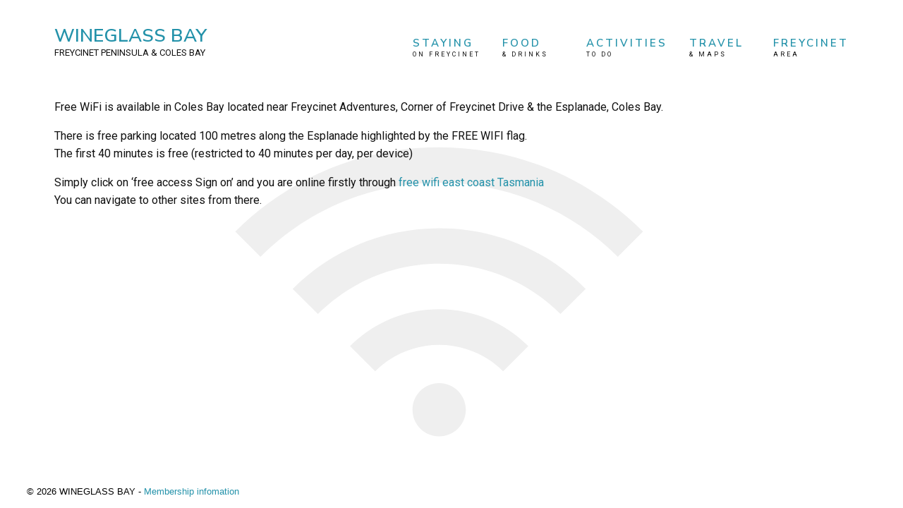

--- FILE ---
content_type: text/html; charset=UTF-8
request_url: https://www.wineglassbay.com/free-wifi-east-coast-tasmania/
body_size: 88958
content:




<!doctype html>



	<head>
		<meta charset="utf-8">
		
	

		<meta http-equiv="X-UA-Compatible" content="IE=edge,chrome=1">



		

		<title>Free wifi east coast Tasmania - Wifi in Coles Bay</title>

				<meta name="HandheldFriendly" content="True">
		<meta name="MobileOptimized" content="320">
		<meta name="viewport" content="width=device-width, initial-scale=1.0"/>

		<link rel="apple-touch-icon" href="https://www.wineglassbay.com/wp-content/themes/faithemetwo/apple-icon-touch.png?x93043">
		<link rel="icon" href="https://www.wineglassbay.com/wp-content/themes/faithemetwo/favicon.png?x93043">
		<!--[if IE]>
			<link rel="shortcut icon" href="https://www.wineglassbay.com/wp-content/themes/faithemetwo/favicon.ico?x93043">
		<![endif]-->
		<meta name="msapplication-TileColor" content="#ffffff">
		<meta name="msapplication-TileImage" content="https://www.wineglassbay.com/wp-content/themes/faithemetwo/tileicon.png">


		<script>

		WebFontConfig ={
			google: {
			 families: [ 'Roboto:400','Nunito Sans:600' ]
			}

		};



		   (function(d) {
		         var wf = d.createElement('script'), s = d.scripts[0];
		         wf.src = 'https://ajax.googleapis.com/ajax/libs/webfont/1.6.16/webfont.js';
		         s.parentNode.insertBefore(wf, s);
		      })(document);
		</script>



<link rel="stylesheet" href="https://www.wineglassbay.com/wp-content/themes/faithemetwo/library/css/style.css">

<!--
			
		<style type="text/css">
		  *{box-sizing:border-box}body a{color:#D55823}.wf-loading{visibility:hidden}.wf-loading h1{visibility:hidden}.wf-loading h2{visibility:hidden}.wf-active h1,.wf-inactive h1{visibility:visible}.wf-active h2,.wf-inactive h2{visibility:visible}body p{line-height:1.4}html{height:100%}body{min-height:100%;position:relative;padding-bottom:87px}.footer-wrapper{position:absolute;bottom:0;width:100%}h2{font-family:'Open Sans', sans-serif;font-style:normal;font-weight:300;color:#111;line-height:1.4;color:#3a3a3a;font-family:'Helvetica Neue',sans-serif;font-weight:300;letter-spacing:1px;color:#2492AA;font-size:1.87em;margin-bottom:0;margin-top:0}h3{font-family:'Open Sans', sans-serif;font-style:normal;font-weight:300;color:#111;line-height:1.4;color:#3a3a3a;font-family:'Helvetica Neue',sans-serif;font-weight:300;letter-spacing:1px;color:#2492AA;font-size:1.5em;margin-bottom:0;margin-top:0}h4{font-family:'Open Sans', sans-serif;font-style:normal;font-weight:300;color:#111;line-height:1.4;color:#3a3a3a;font-family:'Helvetica Neue',sans-serif;font-weight:300;letter-spacing:1px;color:#333;font-size:1.2em;margin-bottom:0;margin-top:0}p{margin-top:0}p em{font-family:'Open Sans', sans-serif;font-style:normal;font-weight:300;color:#111;line-height:1.4;color:#3a3a3a;font-family:'Helvetica Neue',sans-serif;font-weight:300;letter-spacing:1px;color:#2492AA;font-style:normal}.clearfix{zoom:1}.clearfix:before,.clearfix:after{content:"";display:table}.clearfix:after{clear:both}p{position:relative}a{text-decoration:none}a,img{border:0;border:none;outline:none}*{outline-style:none;box-shadow:none;border-color:transparent}*{box-sizing:border-box}.image-replacement{text-indent:100%;white-space:nowrap;overflow:hidden}a[href$='.pdf']{padding:6px 34px 6px 0;background:url(//www.wineglassbay.com/wp-content/themes/faitheme/library/images/pdf.svg);background-repeat:no-repeat;background-size:contain;background-position:center right}em.indent{padding-left:16px;display:block;color:#000}.hide{display:none}.panel-bground{padding:0 3%;background-color:#eee;background-color:rgba(245,245,245,0.8);border-radius:3px;margin-bottom:1em}.panel{padding:0;margin-bottom:1em}.fulldivlink{position:absolute;top:0;left:0;width:100%;height:100%;z-index:1;background-color:#ffffff;-ms-filter:"progid:DXImageTransform.Microsoft.Alpha(Opacity=0)";filter:alpha(opacity=0);opacity:0}img{width:100%;height:auto}.half-width{width:50%;float:left;padding-right:1em}@media (min-width: 36em){.show-mobile{display:none !important}}span.amp{font-family:Baskerville,'Goudy Old Style',Palatino,'Book Antiqua',serif !important;font-style:italic}.alert-help,.alert-info,.alert-error,.alert-success{margin:10px;padding:5px 18px;border:1px solid}.alert-help{border-color:#bf4f1f;background:#D55823}.alert-info{border-color:#bf4f1f;background:#D55823}.alert-error{border-color:#bf4f1f;background:#D55823}.alert-success{border-color:#bf4f1f;background:#D55823}/*! normalize.css v2.1.3 | MIT License | git.io/normalize */article,aside,details,figcaption,figure,footer,header,hgroup,main,nav,section,summary{display:block}audio,canvas,video{display:inline-block}audio:not([controls]){display:none;height:0}[hidden],template{display:none}html{font-family:sans-serif;-ms-text-size-adjust:100%;-webkit-text-size-adjust:100%}body{margin:0}a{background:transparent}a:focus{outline:thin dotted}a:active,a:hover{outline:0}h1{font-size:2em;margin:0.67em 0}abbr[title]{border-bottom:1px dotted}b,strong{font-weight:bold}dfn{font-style:italic}hr{box-sizing:content-box;height:0}mark{background:#ff0;color:#000}code,kbd,pre,samp{font-family:monospace, serif;font-size:1em}pre{white-space:pre-wrap}q{quotes:"\201C" "\201D" "\2018" "\2019"}small{font-size:80%}sub,sup{font-size:75%;line-height:0;position:relative;vertical-align:baseline}sup{top:-0.5em}sub{bottom:-0.25em}img{border:0}svg:not(:root){overflow:hidden}figure{margin:0}fieldset{border:1px solid #c0c0c0;margin:0 2px;padding:0.35em 0.625em 0.75em}legend{border:0;padding:0}button,input,select,textarea{font-family:inherit;font-size:100%;margin:0}button,input{line-height:normal}button,select{text-transform:none}button,html input[type="button"],input[type="reset"],input[type="submit"]{-webkit-appearance:button;cursor:pointer}button[disabled],html input[disabled]{cursor:default}input[type="checkbox"],input[type="radio"]{box-sizing:border-box;padding:0}input[type="search"]{-webkit-appearance:textfield;box-sizing:content-box}input[type="search"]::-webkit-search-cancel-button,input[type="search"]::-webkit-search-decoration{-webkit-appearance:none}button::-moz-focus-inner,input::-moz-focus-inner{border:0;padding:0}textarea{overflow:auto;vertical-align:top}table{border-collapse:collapse;border-spacing:0}p{-webkit-hyphens:auto;-epub-hyphens:auto;-moz-hyphens:auto;-ms-hyphens:auto;hyphens:auto}b,strong,.strong{font-weight:bold}dfn,em,.em{font-style:italic}small,.small{font-size:75%}dd{margin:0}.sidebar ul,.sidebar ol,.commentlist{list-style:none}.header{border-bottom:2px solid #ccc;background-color:rgba(200,200,200,0.1)}.header .top-header-wrapper{padding:0 3%}.header .bottom-header-wrapper{padding:0 3%;background-color:rgba(255,255,255,0.7)}.header .top-header{height:37px;position:relative}.header .top-header ul.social-header{display:block;position:relative;float:right;width:300px;text-align:right;padding:0;margin:0;margin-top:-4px}.header .top-header ul.social-header li{display:inline-block}.header .top-header .icon{display:inline-block;width:28px;height:28px;fill:#fff;margin-left:13px;margin-top:8px}.header .top-header .icon-youtube30{margin-bottom:0px}.header .top-header .icon-google110{margin-bottom:0px}.header .top-header .icon-twitter12{margin-bottom:0px}.header .top-header .icon-circle6{margin-bottom:0px}.bottom-header{min-height:90px}.bottom-header .br-head{display:inline}@media (min-width: 30em){.bottom-header .br-head{display:none;}}@media (min-width: 30em){.bottom-header{min-height:120px;padding-top:8px;}}.bottom-header h1{width:100%;min-height:90px;margin:0;float:left;background-image:url(//www.wineglassbay.com/wp-content/themes/faitheme/library/images/logo.png);background-size:80px 80px;background-repeat:no-repeat}@media (min-width: 30em){.bottom-header h1{min-height:100px;width:auto;}}@media (min-width: 44em){.bottom-header h1{margin-top:4px;}}@media (min-width: 36em){.bottom-header h1{background-size:100px 100px;}}.bottom-header h1 a{display:block;width:100%;margin-top:2px;float:left;border-bottom:none;font-family:'Open Sans', sans-serif;font-weight:400;letter-spacing:1px;color:#2492AA;color:#2492AA;letter-spacing:2px;word-spacing:1px;font-size:22px;line-height:1.19;padding:15px 0 0 85px}@media (min-width: 30em){.bottom-header h1 a{font-size:24px;}}@media (min-width: 36em){.bottom-header h1 a{padding:22px 0 0 105px;font-size:26px;}}@media (min-width: 70em){.bottom-header h1 a{font-size:26px;}}.bottom-header h1 a span{color:#2492AA;display:block;font-size:11px;letter-spacing:2px;word-spacing:1.2px}@media (min-width: 36em){.bottom-header h1 a span{font-size:14px;word-spacing:0px;line-height:1.4;}}@media (min-width: 70em){.bottom-header h1 a span{font-size:13px;}}a#menu-link{float:right;clear:both;margin:-22px 9px 8px 0;z-index:9999;position:relative;color:#2492AA;padding:4px 23px 4px 4px;border:1px solid #ccc;border-radius:2px;font-family:'Open Sans', sans-serif;font-weight:400;letter-spacing:1px;color:#2492AA}@media (min-width: 36em){a#menu-link{margin-right:0;}}a#menu-link .icon-menu9{position:absolute;bottom:2px;right:0;height:25px;width:25px;fill:#2492AA}nav[role=navigation]{clear:both;transition:all 0.4s ease-out}.js nav[role=navigation]{overflow:hidden;max-height:0}nav[role=navigation].active{max-height:30em;margin-right:-10%}nav[role=navigation] ul{margin:0;margin-bottom:1.4em;padding:0;display:block;margin-right:10%;list-style:none;margin-top:-10px}nav[role=navigation] li a{font-family:'Open Sans', sans-serif;font-style:normal;font-weight:300;color:#111;line-height:1.4;color:#3a3a3a;font-family:'Helvetica Neue',sans-serif;font-weight:300;color:#000;color:#228ba2;display:block;padding:0.78em 0 0.16em 2%;margin-left:8%;margin-top:0.1em;border-bottom:1px dotted #ccc;font-size:1.2em;color:#1b6e80}nav[role=navigation] li a .br{display:none}nav[role=navigation] li a span{font-family:'Open Sans', sans-serif;font-style:normal;font-weight:300;color:#111;line-height:1.4;color:#3a3a3a;font-family:'Helvetica Neue',sans-serif;font-weight:300;color:#1b6e80;font-size:1em}@media (min-width: 36em){nav[role=navigation] li a{margin-left:322px;padding-left:24px;}}@media (min-width: 44em){nav[role=navigation] li a{margin-left:422px;padding:1em 0 0.2em 24px;}}@media (min-width: 52em){nav[role=navigation] li a{margin-left:74%;}}@media (min-width: 63.8em){nav[role=navigation] li a{margin-left:79%;}}@media (min-width: 70em){a#menu-link{display:none}nav[role=navigation] .home-menu{display:none}nav[role=navigation]{position:relative;clear:none;float:right}.js nav[role=navigation]{max-height:none}nav[role=navigation] ul{position:relative;border-top:none;margin:0;margin-top:16px;width:auto}nav[role=navigation] li{display:inline-block;text-align:left;margin-left:5px}nav[role=navigation] li a{margin-left:4px;padding:13px 0 15px 0;text-align:left;border-bottom:none;min-width:88px;letter-spacing:1px;color:#2492AA;font-family:'Helvetica Neue',sans-serif;font-weight:300;color:#165867;letter-spacing:3px;word-spacing:1px;font-size:20px;line-height:1.35;color:#2492AA}nav[role=navigation] li a .br{display:inline}nav[role=navigation] li a span{font-family:'Open Sans', sans-serif;font-style:normal;font-weight:300;color:#111;line-height:1.4;color:#3a3a3a;font-family:'Helvetica Neue',sans-serif;font-weight:300;color:#228ba2;display:block;text-indent:1px;font-weight:300;font-size:13px;line-height:1.4;word-spacing:0px;letter-spacing:2px}}@media (min-width: 78em){nav[role=navigation] li a{margin-left:22px}}nav[role=navigation] li a:hover{color:#D55823}nav[role=navigation] li a:focus{color:#D55823}nav[role=navigation] li a:focus span{color:#D55823}nav[role=navigation] li a:hover span{color:#D55823}nav[role=navigation] li.current-menu-item a{color:#D55823}nav[role=navigation] li.current-menu-item a span{color:#D55823}.bottom-header h1 a:hover{color:#D55823}.bottom-header h1 a:focus{color:#D55823}.bottom-header h1 a:focus span{color:#D55823}.bottom-header h1 a:hover span{color:#D55823}		</style>

		<script>
		    // load CSS async
		    function loadCSS(e,t,n){"use strict";function o(){var t;for(var i=0;i<s.length;i++){if(s[i].href&&s[i].href.indexOf(e)>-1){t=true}}if(t){r.media=n||"all"}else{setTimeout(o)}}var r=window.document.createElement("link");var i=t||window.document.getElementsByTagName("script")[0];var s=window.document.styleSheets;r.rel="stylesheet";r.href=e;r.media="only x";i.parentNode.insertBefore(r,i);o();return r}

		    loadCSS( "https://www.wineglassbay.com/wp-content/themes/faithemetwo/library/css/style.css" );
		</script>

	
		
-->



		<meta name='robots' content='index, follow, max-image-preview:large, max-snippet:-1, max-video-preview:-1' />
	<style>img:is([sizes="auto" i], [sizes^="auto," i]) { contain-intrinsic-size: 3000px 1500px }</style>
	
	<!-- This site is optimized with the Yoast SEO plugin v26.0 - https://yoast.com/wordpress/plugins/seo/ -->
	<meta name="description" content="There is free wifi on the east coast of Tasmania, Info on our hotspot in Coles bay Freycinet - Free wifi east coast Tasmania" />
	<link rel="canonical" href="https://www.wineglassbay.com/free-wifi-east-coast-tasmania/" />
	<meta property="og:locale" content="en_US" />
	<meta property="og:type" content="article" />
	<meta property="og:title" content="Free wifi east coast Tasmania - Wifi in Coles Bay" />
	<meta property="og:description" content="There is free wifi on the east coast of Tasmania, Info on our hotspot in Coles bay Freycinet - Free wifi east coast Tasmania" />
	<meta property="og:url" content="https://www.wineglassbay.com/free-wifi-east-coast-tasmania/" />
	<meta property="og:site_name" content="WINEGLASS BAY" />
	<meta property="article:publisher" content="https://www.facebook.com/freycinetpeninsula" />
	<meta property="article:modified_time" content="2014-10-19T06:51:59+00:00" />
	<script type="application/ld+json" class="yoast-schema-graph">{"@context":"https://schema.org","@graph":[{"@type":"WebPage","@id":"https://www.wineglassbay.com/free-wifi-east-coast-tasmania/","url":"https://www.wineglassbay.com/free-wifi-east-coast-tasmania/","name":"Free wifi east coast Tasmania - Wifi in Coles Bay","isPartOf":{"@id":"https://www.wineglassbay.com/#website"},"datePublished":"2014-08-16T09:42:38+00:00","dateModified":"2014-10-19T06:51:59+00:00","description":"There is free wifi on the east coast of Tasmania, Info on our hotspot in Coles bay Freycinet - Free wifi east coast Tasmania","breadcrumb":{"@id":"https://www.wineglassbay.com/free-wifi-east-coast-tasmania/#breadcrumb"},"inLanguage":"en-US","potentialAction":[{"@type":"ReadAction","target":["https://www.wineglassbay.com/free-wifi-east-coast-tasmania/"]}]},{"@type":"BreadcrumbList","@id":"https://www.wineglassbay.com/free-wifi-east-coast-tasmania/#breadcrumb","itemListElement":[{"@type":"ListItem","position":1,"name":"Home","item":"https://www.wineglassbay.com/"},{"@type":"ListItem","position":2,"name":"wifi in the bay"}]},{"@type":"WebSite","@id":"https://www.wineglassbay.com/#website","url":"https://www.wineglassbay.com/","name":"WINEGLASS BAY","description":"COLES BAY &amp; THE FREYCINET PENINSULA","potentialAction":[{"@type":"SearchAction","target":{"@type":"EntryPoint","urlTemplate":"https://www.wineglassbay.com/?s={search_term_string}"},"query-input":{"@type":"PropertyValueSpecification","valueRequired":true,"valueName":"search_term_string"}}],"inLanguage":"en-US"}]}</script>
	<!-- / Yoast SEO plugin. -->


<link rel='dns-prefetch' href='//ajax.googleapis.com' />
<script type="text/javascript">
/* <![CDATA[ */
window._wpemojiSettings = {"baseUrl":"https:\/\/s.w.org\/images\/core\/emoji\/16.0.1\/72x72\/","ext":".png","svgUrl":"https:\/\/s.w.org\/images\/core\/emoji\/16.0.1\/svg\/","svgExt":".svg","source":{"concatemoji":"https:\/\/www.wineglassbay.com\/wp-includes\/js\/wp-emoji-release.min.js"}};
/*! This file is auto-generated */
!function(s,n){var o,i,e;function c(e){try{var t={supportTests:e,timestamp:(new Date).valueOf()};sessionStorage.setItem(o,JSON.stringify(t))}catch(e){}}function p(e,t,n){e.clearRect(0,0,e.canvas.width,e.canvas.height),e.fillText(t,0,0);var t=new Uint32Array(e.getImageData(0,0,e.canvas.width,e.canvas.height).data),a=(e.clearRect(0,0,e.canvas.width,e.canvas.height),e.fillText(n,0,0),new Uint32Array(e.getImageData(0,0,e.canvas.width,e.canvas.height).data));return t.every(function(e,t){return e===a[t]})}function u(e,t){e.clearRect(0,0,e.canvas.width,e.canvas.height),e.fillText(t,0,0);for(var n=e.getImageData(16,16,1,1),a=0;a<n.data.length;a++)if(0!==n.data[a])return!1;return!0}function f(e,t,n,a){switch(t){case"flag":return n(e,"\ud83c\udff3\ufe0f\u200d\u26a7\ufe0f","\ud83c\udff3\ufe0f\u200b\u26a7\ufe0f")?!1:!n(e,"\ud83c\udde8\ud83c\uddf6","\ud83c\udde8\u200b\ud83c\uddf6")&&!n(e,"\ud83c\udff4\udb40\udc67\udb40\udc62\udb40\udc65\udb40\udc6e\udb40\udc67\udb40\udc7f","\ud83c\udff4\u200b\udb40\udc67\u200b\udb40\udc62\u200b\udb40\udc65\u200b\udb40\udc6e\u200b\udb40\udc67\u200b\udb40\udc7f");case"emoji":return!a(e,"\ud83e\udedf")}return!1}function g(e,t,n,a){var r="undefined"!=typeof WorkerGlobalScope&&self instanceof WorkerGlobalScope?new OffscreenCanvas(300,150):s.createElement("canvas"),o=r.getContext("2d",{willReadFrequently:!0}),i=(o.textBaseline="top",o.font="600 32px Arial",{});return e.forEach(function(e){i[e]=t(o,e,n,a)}),i}function t(e){var t=s.createElement("script");t.src=e,t.defer=!0,s.head.appendChild(t)}"undefined"!=typeof Promise&&(o="wpEmojiSettingsSupports",i=["flag","emoji"],n.supports={everything:!0,everythingExceptFlag:!0},e=new Promise(function(e){s.addEventListener("DOMContentLoaded",e,{once:!0})}),new Promise(function(t){var n=function(){try{var e=JSON.parse(sessionStorage.getItem(o));if("object"==typeof e&&"number"==typeof e.timestamp&&(new Date).valueOf()<e.timestamp+604800&&"object"==typeof e.supportTests)return e.supportTests}catch(e){}return null}();if(!n){if("undefined"!=typeof Worker&&"undefined"!=typeof OffscreenCanvas&&"undefined"!=typeof URL&&URL.createObjectURL&&"undefined"!=typeof Blob)try{var e="postMessage("+g.toString()+"("+[JSON.stringify(i),f.toString(),p.toString(),u.toString()].join(",")+"));",a=new Blob([e],{type:"text/javascript"}),r=new Worker(URL.createObjectURL(a),{name:"wpTestEmojiSupports"});return void(r.onmessage=function(e){c(n=e.data),r.terminate(),t(n)})}catch(e){}c(n=g(i,f,p,u))}t(n)}).then(function(e){for(var t in e)n.supports[t]=e[t],n.supports.everything=n.supports.everything&&n.supports[t],"flag"!==t&&(n.supports.everythingExceptFlag=n.supports.everythingExceptFlag&&n.supports[t]);n.supports.everythingExceptFlag=n.supports.everythingExceptFlag&&!n.supports.flag,n.DOMReady=!1,n.readyCallback=function(){n.DOMReady=!0}}).then(function(){return e}).then(function(){var e;n.supports.everything||(n.readyCallback(),(e=n.source||{}).concatemoji?t(e.concatemoji):e.wpemoji&&e.twemoji&&(t(e.twemoji),t(e.wpemoji)))}))}((window,document),window._wpemojiSettings);
/* ]]> */
</script>
<style id='wp-emoji-styles-inline-css' type='text/css'>

	img.wp-smiley, img.emoji {
		display: inline !important;
		border: none !important;
		box-shadow: none !important;
		height: 1em !important;
		width: 1em !important;
		margin: 0 0.07em !important;
		vertical-align: -0.1em !important;
		background: none !important;
		padding: 0 !important;
	}
</style>
<link rel='stylesheet' id='wp-block-library-css' href='https://www.wineglassbay.com/wp-includes/css/dist/block-library/style.min.css' type='text/css' media='all' />
<style id='classic-theme-styles-inline-css' type='text/css'>
/*! This file is auto-generated */
.wp-block-button__link{color:#fff;background-color:#32373c;border-radius:9999px;box-shadow:none;text-decoration:none;padding:calc(.667em + 2px) calc(1.333em + 2px);font-size:1.125em}.wp-block-file__button{background:#32373c;color:#fff;text-decoration:none}
</style>
<style id='global-styles-inline-css' type='text/css'>
:root{--wp--preset--aspect-ratio--square: 1;--wp--preset--aspect-ratio--4-3: 4/3;--wp--preset--aspect-ratio--3-4: 3/4;--wp--preset--aspect-ratio--3-2: 3/2;--wp--preset--aspect-ratio--2-3: 2/3;--wp--preset--aspect-ratio--16-9: 16/9;--wp--preset--aspect-ratio--9-16: 9/16;--wp--preset--color--black: #000000;--wp--preset--color--cyan-bluish-gray: #abb8c3;--wp--preset--color--white: #ffffff;--wp--preset--color--pale-pink: #f78da7;--wp--preset--color--vivid-red: #cf2e2e;--wp--preset--color--luminous-vivid-orange: #ff6900;--wp--preset--color--luminous-vivid-amber: #fcb900;--wp--preset--color--light-green-cyan: #7bdcb5;--wp--preset--color--vivid-green-cyan: #00d084;--wp--preset--color--pale-cyan-blue: #8ed1fc;--wp--preset--color--vivid-cyan-blue: #0693e3;--wp--preset--color--vivid-purple: #9b51e0;--wp--preset--gradient--vivid-cyan-blue-to-vivid-purple: linear-gradient(135deg,rgba(6,147,227,1) 0%,rgb(155,81,224) 100%);--wp--preset--gradient--light-green-cyan-to-vivid-green-cyan: linear-gradient(135deg,rgb(122,220,180) 0%,rgb(0,208,130) 100%);--wp--preset--gradient--luminous-vivid-amber-to-luminous-vivid-orange: linear-gradient(135deg,rgba(252,185,0,1) 0%,rgba(255,105,0,1) 100%);--wp--preset--gradient--luminous-vivid-orange-to-vivid-red: linear-gradient(135deg,rgba(255,105,0,1) 0%,rgb(207,46,46) 100%);--wp--preset--gradient--very-light-gray-to-cyan-bluish-gray: linear-gradient(135deg,rgb(238,238,238) 0%,rgb(169,184,195) 100%);--wp--preset--gradient--cool-to-warm-spectrum: linear-gradient(135deg,rgb(74,234,220) 0%,rgb(151,120,209) 20%,rgb(207,42,186) 40%,rgb(238,44,130) 60%,rgb(251,105,98) 80%,rgb(254,248,76) 100%);--wp--preset--gradient--blush-light-purple: linear-gradient(135deg,rgb(255,206,236) 0%,rgb(152,150,240) 100%);--wp--preset--gradient--blush-bordeaux: linear-gradient(135deg,rgb(254,205,165) 0%,rgb(254,45,45) 50%,rgb(107,0,62) 100%);--wp--preset--gradient--luminous-dusk: linear-gradient(135deg,rgb(255,203,112) 0%,rgb(199,81,192) 50%,rgb(65,88,208) 100%);--wp--preset--gradient--pale-ocean: linear-gradient(135deg,rgb(255,245,203) 0%,rgb(182,227,212) 50%,rgb(51,167,181) 100%);--wp--preset--gradient--electric-grass: linear-gradient(135deg,rgb(202,248,128) 0%,rgb(113,206,126) 100%);--wp--preset--gradient--midnight: linear-gradient(135deg,rgb(2,3,129) 0%,rgb(40,116,252) 100%);--wp--preset--font-size--small: 13px;--wp--preset--font-size--medium: 20px;--wp--preset--font-size--large: 36px;--wp--preset--font-size--x-large: 42px;--wp--preset--spacing--20: 0.44rem;--wp--preset--spacing--30: 0.67rem;--wp--preset--spacing--40: 1rem;--wp--preset--spacing--50: 1.5rem;--wp--preset--spacing--60: 2.25rem;--wp--preset--spacing--70: 3.38rem;--wp--preset--spacing--80: 5.06rem;--wp--preset--shadow--natural: 6px 6px 9px rgba(0, 0, 0, 0.2);--wp--preset--shadow--deep: 12px 12px 50px rgba(0, 0, 0, 0.4);--wp--preset--shadow--sharp: 6px 6px 0px rgba(0, 0, 0, 0.2);--wp--preset--shadow--outlined: 6px 6px 0px -3px rgba(255, 255, 255, 1), 6px 6px rgba(0, 0, 0, 1);--wp--preset--shadow--crisp: 6px 6px 0px rgba(0, 0, 0, 1);}:where(.is-layout-flex){gap: 0.5em;}:where(.is-layout-grid){gap: 0.5em;}body .is-layout-flex{display: flex;}.is-layout-flex{flex-wrap: wrap;align-items: center;}.is-layout-flex > :is(*, div){margin: 0;}body .is-layout-grid{display: grid;}.is-layout-grid > :is(*, div){margin: 0;}:where(.wp-block-columns.is-layout-flex){gap: 2em;}:where(.wp-block-columns.is-layout-grid){gap: 2em;}:where(.wp-block-post-template.is-layout-flex){gap: 1.25em;}:where(.wp-block-post-template.is-layout-grid){gap: 1.25em;}.has-black-color{color: var(--wp--preset--color--black) !important;}.has-cyan-bluish-gray-color{color: var(--wp--preset--color--cyan-bluish-gray) !important;}.has-white-color{color: var(--wp--preset--color--white) !important;}.has-pale-pink-color{color: var(--wp--preset--color--pale-pink) !important;}.has-vivid-red-color{color: var(--wp--preset--color--vivid-red) !important;}.has-luminous-vivid-orange-color{color: var(--wp--preset--color--luminous-vivid-orange) !important;}.has-luminous-vivid-amber-color{color: var(--wp--preset--color--luminous-vivid-amber) !important;}.has-light-green-cyan-color{color: var(--wp--preset--color--light-green-cyan) !important;}.has-vivid-green-cyan-color{color: var(--wp--preset--color--vivid-green-cyan) !important;}.has-pale-cyan-blue-color{color: var(--wp--preset--color--pale-cyan-blue) !important;}.has-vivid-cyan-blue-color{color: var(--wp--preset--color--vivid-cyan-blue) !important;}.has-vivid-purple-color{color: var(--wp--preset--color--vivid-purple) !important;}.has-black-background-color{background-color: var(--wp--preset--color--black) !important;}.has-cyan-bluish-gray-background-color{background-color: var(--wp--preset--color--cyan-bluish-gray) !important;}.has-white-background-color{background-color: var(--wp--preset--color--white) !important;}.has-pale-pink-background-color{background-color: var(--wp--preset--color--pale-pink) !important;}.has-vivid-red-background-color{background-color: var(--wp--preset--color--vivid-red) !important;}.has-luminous-vivid-orange-background-color{background-color: var(--wp--preset--color--luminous-vivid-orange) !important;}.has-luminous-vivid-amber-background-color{background-color: var(--wp--preset--color--luminous-vivid-amber) !important;}.has-light-green-cyan-background-color{background-color: var(--wp--preset--color--light-green-cyan) !important;}.has-vivid-green-cyan-background-color{background-color: var(--wp--preset--color--vivid-green-cyan) !important;}.has-pale-cyan-blue-background-color{background-color: var(--wp--preset--color--pale-cyan-blue) !important;}.has-vivid-cyan-blue-background-color{background-color: var(--wp--preset--color--vivid-cyan-blue) !important;}.has-vivid-purple-background-color{background-color: var(--wp--preset--color--vivid-purple) !important;}.has-black-border-color{border-color: var(--wp--preset--color--black) !important;}.has-cyan-bluish-gray-border-color{border-color: var(--wp--preset--color--cyan-bluish-gray) !important;}.has-white-border-color{border-color: var(--wp--preset--color--white) !important;}.has-pale-pink-border-color{border-color: var(--wp--preset--color--pale-pink) !important;}.has-vivid-red-border-color{border-color: var(--wp--preset--color--vivid-red) !important;}.has-luminous-vivid-orange-border-color{border-color: var(--wp--preset--color--luminous-vivid-orange) !important;}.has-luminous-vivid-amber-border-color{border-color: var(--wp--preset--color--luminous-vivid-amber) !important;}.has-light-green-cyan-border-color{border-color: var(--wp--preset--color--light-green-cyan) !important;}.has-vivid-green-cyan-border-color{border-color: var(--wp--preset--color--vivid-green-cyan) !important;}.has-pale-cyan-blue-border-color{border-color: var(--wp--preset--color--pale-cyan-blue) !important;}.has-vivid-cyan-blue-border-color{border-color: var(--wp--preset--color--vivid-cyan-blue) !important;}.has-vivid-purple-border-color{border-color: var(--wp--preset--color--vivid-purple) !important;}.has-vivid-cyan-blue-to-vivid-purple-gradient-background{background: var(--wp--preset--gradient--vivid-cyan-blue-to-vivid-purple) !important;}.has-light-green-cyan-to-vivid-green-cyan-gradient-background{background: var(--wp--preset--gradient--light-green-cyan-to-vivid-green-cyan) !important;}.has-luminous-vivid-amber-to-luminous-vivid-orange-gradient-background{background: var(--wp--preset--gradient--luminous-vivid-amber-to-luminous-vivid-orange) !important;}.has-luminous-vivid-orange-to-vivid-red-gradient-background{background: var(--wp--preset--gradient--luminous-vivid-orange-to-vivid-red) !important;}.has-very-light-gray-to-cyan-bluish-gray-gradient-background{background: var(--wp--preset--gradient--very-light-gray-to-cyan-bluish-gray) !important;}.has-cool-to-warm-spectrum-gradient-background{background: var(--wp--preset--gradient--cool-to-warm-spectrum) !important;}.has-blush-light-purple-gradient-background{background: var(--wp--preset--gradient--blush-light-purple) !important;}.has-blush-bordeaux-gradient-background{background: var(--wp--preset--gradient--blush-bordeaux) !important;}.has-luminous-dusk-gradient-background{background: var(--wp--preset--gradient--luminous-dusk) !important;}.has-pale-ocean-gradient-background{background: var(--wp--preset--gradient--pale-ocean) !important;}.has-electric-grass-gradient-background{background: var(--wp--preset--gradient--electric-grass) !important;}.has-midnight-gradient-background{background: var(--wp--preset--gradient--midnight) !important;}.has-small-font-size{font-size: var(--wp--preset--font-size--small) !important;}.has-medium-font-size{font-size: var(--wp--preset--font-size--medium) !important;}.has-large-font-size{font-size: var(--wp--preset--font-size--large) !important;}.has-x-large-font-size{font-size: var(--wp--preset--font-size--x-large) !important;}
:where(.wp-block-post-template.is-layout-flex){gap: 1.25em;}:where(.wp-block-post-template.is-layout-grid){gap: 1.25em;}
:where(.wp-block-columns.is-layout-flex){gap: 2em;}:where(.wp-block-columns.is-layout-grid){gap: 2em;}
:root :where(.wp-block-pullquote){font-size: 1.5em;line-height: 1.6;}
</style>
<link rel='stylesheet' id='udefault-css' href='https://www.wineglassbay.com/wp-content/plugins/ultimate-wp-query-search-filter/themes/default.css' type='text/css' media='all' />
<link rel="https://api.w.org/" href="https://www.wineglassbay.com/wp-json/" /><link rel="alternate" title="JSON" type="application/json" href="https://www.wineglassbay.com/wp-json/wp/v2/pages/279" /><link rel='shortlink' href='https://www.wineglassbay.com/?p=279' />
<link rel="alternate" title="oEmbed (JSON)" type="application/json+oembed" href="https://www.wineglassbay.com/wp-json/oembed/1.0/embed?url=https%3A%2F%2Fwww.wineglassbay.com%2Ffree-wifi-east-coast-tasmania%2F" />
<link rel="alternate" title="oEmbed (XML)" type="text/xml+oembed" href="https://www.wineglassbay.com/wp-json/oembed/1.0/embed?url=https%3A%2F%2Fwww.wineglassbay.com%2Ffree-wifi-east-coast-tasmania%2F&#038;format=xml" />
<script type="text/javascript">
(function(url){
	if(/(?:Chrome\/26\.0\.1410\.63 Safari\/537\.31|WordfenceTestMonBot)/.test(navigator.userAgent)){ return; }
	var addEvent = function(evt, handler) {
		if (window.addEventListener) {
			document.addEventListener(evt, handler, false);
		} else if (window.attachEvent) {
			document.attachEvent('on' + evt, handler);
		}
	};
	var removeEvent = function(evt, handler) {
		if (window.removeEventListener) {
			document.removeEventListener(evt, handler, false);
		} else if (window.detachEvent) {
			document.detachEvent('on' + evt, handler);
		}
	};
	var evts = 'contextmenu dblclick drag dragend dragenter dragleave dragover dragstart drop keydown keypress keyup mousedown mousemove mouseout mouseover mouseup mousewheel scroll'.split(' ');
	var logHuman = function() {
		if (window.wfLogHumanRan) { return; }
		window.wfLogHumanRan = true;
		var wfscr = document.createElement('script');
		wfscr.type = 'text/javascript';
		wfscr.async = true;
		wfscr.src = url + '&r=' + Math.random();
		(document.getElementsByTagName('head')[0]||document.getElementsByTagName('body')[0]).appendChild(wfscr);
		for (var i = 0; i < evts.length; i++) {
			removeEvent(evts[i], logHuman);
		}
	};
	for (var i = 0; i < evts.length; i++) {
		addEvent(evts[i], logHuman);
	}
})('//www.wineglassbay.com/?wordfence_lh=1&hid=35E22441A30975576AE60E1A0C50B235');
</script>		<style type="text/css" id="wp-custom-css">
			.map-link {
    max-width: 300px;
    margin-bottom: 1em;
}		</style>
		
		<!-- Global site tag (gtag.js) - Google Analytics -->
		<script async src="https://www.googletagmanager.com/gtag/js?id=UA-141879763-1"></script>
		<script>
		  window.dataLayer = window.dataLayer || [];
		  function gtag(){dataLayer.push(arguments);}
		  gtag('js', new Date());

		  gtag('config', 'UA-141879763-1');
		</script>

<!--google maps API key AIzaSyAt-taok_INZuaq8UErHWPzVXS2wOjID24  -->




		


	</head>


	<body class="wp-singular page-template page-template-template-wifi-page page-template-template-wifi-page-php page page-id-279 wp-theme-faithemetwo desktop chrome"> 
	
<!--[if gte IE 9]><!-->
	<svg class="hide" version="1.1" xmlns="http://www.w3.org/2000/svg" xmlns:xlink="http://www.w3.org/1999/xlink" width="787" height="176" viewBox="0 0 787 176">
	<defs>
	<g id="icon-road4">
		<path class="path1" d="M18.002 26.531c-0.76 0-1.4 0.26-1.921 0.781s-0.781 1.172-0.781 1.953 0.26 1.432 0.781 1.953 1.161 0.781 1.921 0.781 1.4-0.26 1.921-0.781 0.781-1.172 0.781-1.953-0.26-1.432-0.781-1.953-1.161-0.781-1.921-0.781zM19.044 30.275c-0.282 0.282-0.629 0.423-1.042 0.423s-0.76-0.141-1.042-0.423-0.423-0.619-0.423-1.009 0.141-0.727 0.423-1.009c0.282-0.282 0.63-0.423 1.042-0.423s0.76 0.141 1.042 0.423 0.423 0.619 0.423 1.009-0.141 0.727-0.423 1.009z" opacity="1" visibility="false"></path>
		<path class="path2" d="M31.284 15.788c-0.499-0.651-1.183-1.129-2.051-1.432-0.521-0.174-2.040-0.38-4.557-0.619s-4.753-0.358-6.706-0.358c-1.866 0-4.134 0.119-6.804 0.358s-4.264 0.423-4.785 0.553l-0.391 0.13c-0.13 0.043-0.369 0.174-0.716 0.391s-0.651 0.456-0.912 0.716-0.499 0.64-0.716 1.139-0.326 1.053-0.326 1.66v8.399c0 0.868 0.195 1.302 0.586 1.302h-3.906v1.302h14.649c0-0.955 0.326-1.758 0.977-2.409s1.454-0.977 2.409-0.977 1.758 0.326 2.409 0.977 0.977 1.454 0.977 2.409h8.138c0.651 0 1.226-0.26 1.725-0.781s0.749-1.128 0.749-1.823v-8.855c0-0.738-0.25-1.432-0.749-2.083zM12.696 20.932c0 0.304-0.152 0.456-0.456 0.456h-4.362c-0.347 0-0.521-0.13-0.521-0.391v-3.125c0-0.13 0.054-0.25 0.163-0.358s0.228-0.163 0.358-0.163h4.362c0.304 0 0.456 0.174 0.456 0.521v3.060zM28.712 20.997c0 0.26-0.174 0.391-0.521 0.391h-9.701c-0.304 0-0.456-0.13-0.456-0.391v-3.125c0-0.347 0.152-0.521 0.456-0.521h9.701c0.347 0 0.521 0.174 0.521 0.521v3.125z" opacity="1" visibility="false"></path>
	</g>
	<g id="icon-single17">
		<path class="path1" d="M5.557 26.015c2.699 0 4.886-2.188 4.886-4.887 0-0.169-0.008-0.337-0.025-0.502l1.969-0.346c0 0 0.066-0.088 0.552 0.398 0.207 0.207 0.49 0.234 0.748 0.201 0.458 0.154 1.494 0.453 2.691 0.453 0.928 0 1.95-0.18 2.864-0.75 1.394-0.869 2.218-2.451 2.468-4.689 0.614-0.677 1.253-1.205 1.88-1.616l0.538 1.603c-1.69 0.769-2.867 2.469-2.867 4.446 0 2.699 2.188 4.886 4.886 4.886s4.886-2.188 4.886-4.886c0-2.699-2.188-4.886-4.886-4.886-0.369 0-0.726 0.044-1.072 0.121l-0.604-1.799c1.883-0.96 3.442-0.945 3.442-0.945l0.585 0.32 1.944 0.155c-1.171-1.358-5.786-1.115-5.786-1.115l0.983-0.165c0 0-0.033-1.060-0.64-2.363s-1.27-2.065-1.27-2.065c-0.061 0.069-0.1 0.149-0.131 0.232 0.011-0.897 0.023-1.794 0.091-2.689 0.001-0.013-0.003-0.021-0.004-0.032 0.022-0.092-0.007-0.191-0.119-0.246-0.363-0.177-0.719-0.327-1.127-0.346-0.11-0.005-0.212 0.080-0.241 0.183-0.128 0.466-0.163 0.954-0.107 1.433-0.040-0.081-0.079-0.162-0.123-0.242-0.067-0.122-0.186-0.141-0.287-0.103-0.114-0.019-0.244 0.024-0.296 0.163-0.082 0.224-0.26 0.375-0.27 0.634-0.015 0.407 0.459 0.673 0.759 0.835 0.057 0.031 0.113 0.032 0.167 0.022 0.148 0.597 0.196 1.214 0.16 1.846-0.912 0.591-0.561 1.131-0.561 1.131l-0.166 0.281c0 0-0.861-1.226-3.677 0.597s-5.035 0.662-6.89 0c-1.855-0.662-8.679-0.828-8.679-0.828 3.357 0.508 4.837 3.268 4.837 3.268l-2.65-1.634c-1.171 0.111-0.861 1.347-0.861 1.347l4.88 2.981c0.95-0.354 2.031 0.706 2.031 0.706l1.016 1.789-1.392 0.396c-0.723-1.797-2.478-3.066-4.532-3.066-2.699 0-4.886 2.188-4.886 4.887s2.188 4.886 4.886 4.886zM26.145 16.938c1.867 0 3.386 1.519 3.386 3.387s-1.519 3.386-3.386 3.386c-1.867 0-3.386-1.519-3.386-3.386 0-1.313 0.753-2.451 1.848-3.013l1.064 3.172c0.070 0.209 0.265 0.341 0.474 0.341 0.052 0 0.106-0.009 0.159-0.026 0.262-0.088 0.402-0.372 0.315-0.634l-1.064-3.172c0.192-0.034 0.389-0.055 0.59-0.055zM22.677 6.989c0.152-0.119 0.299-0.235 0.44-0.357-0.020 0.739-0.023 1.479-0.039 2.22-0.133 0.049-0.253 0.098-0.364 0.148 0.014-0.668-0.068-1.321-0.255-1.95 0.071 0.011 0.148-0.006 0.218-0.061zM17.356 14.803c2.329-0.698 3.119 0.353 3.367 0.915-0.206 1.95-0.876 3.304-2.008 4.011-1.483 0.927-3.427 0.565-4.36 0.305 0.102-1.369 0.599-4.511 3-5.232zM5.557 17.741c1.365 0 2.542 0.814 3.077 1.98l-3.668 1.044 0.133 0.795 3.832-0.674c0.005 0.079 0.012 0.159 0.012 0.24 0 1.867-1.519 3.387-3.386 3.387s-3.386-1.519-3.386-3.386c0.001-1.867 1.52-3.386 3.387-3.386z" opacity="1" visibility="false"></path>
		<path class="path2" d="M20.116 16.581h-4.406l-0.729 3.114c4.439 0.828 5.135-3.114 5.135-3.114z" opacity="1" visibility="false"></path>
	</g>
	<g id="icon-boat18">
		<path class="path1" d="M4.256 10.151l-0.345-0.917h4.251l0.345 0.917h-4.251zM28.452 21.819l0.736 0.947h-27.402l0.759-0.991-2.225-4.662h1.906v-1.833l0.108-0.159h0.481v-1.797l0.092-0.138h2.493l-0.364-0.972h4.25l0.364 0.972h13.69l1.853 1.934h0.748l1.91 1.992h3.83l-3.228 4.707zM4.2 18.333h-1.39v1.147h1.39v-1.147zM6.035 18.333h-1.389v1.147h1.389v-1.147zM7.87 18.333h-1.389v1.147h1.389v-1.147zM9.705 18.333h-1.39v1.147h1.39v-1.147zM11.539 18.333h-1.389v1.147h1.389v-1.147zM13.374 18.333h-1.389v1.147h1.389v-1.147zM15.209 18.333h-1.389v1.147h1.389v-1.147zM17.043 18.333h-1.389v1.147h1.389v-1.147zM18.879 18.333h-1.389v1.147h1.389v-1.147zM20.713 18.333h-1.388v1.147h1.388v-1.147zM22.547 18.333h-1.388v1.147h1.388v-1.147zM24.384 18.333h-1.39v1.147h1.39v-1.147zM26.218 18.333h-1.39v1.147h1.39v-1.147zM28.052 18.333h-1.389v1.147h1.389v-1.147zM4.831 11.68h4.25l-0.372-0.994h-4.25l0.373 0.994z" opacity="1" visibility="false"></path>
	</g>

	<g id="icon-airplane">
		<path class="path1" d="M8.56 31.808h3.2l7.181-12.802h8.259c0 0 4.8 0 4.8-2.238 0-2.24-4.8-2.24-4.8-2.24h-8.259l-7.181-12.8h-3.2l3.981 12.8h-5.739l-3.602-3.202h-3.2l2.562 5.44-2.562 5.442h3.2l3.602-3.202h5.739l-3.981 12.802z" opacity="1" visibility="false"></path>
	</g>

	<g id="icon-circle6">
		<path class="path1" d="M16 0c-8.837 0-16 7.163-16 16s7.163 16 16 16 16-7.163 16-16c0-8.837-7.163-16-16-16zM19.79 11.057h-2.406c-0.285 0-0.602 0.374-0.602 0.874v1.737h3.007v2.476h-3.007v7.435h-2.84v-7.435h-2.574v-2.476h2.574v-1.457c0-2.090 1.451-3.789 3.441-3.789h2.406v2.635z" opacity="1" visibility="false"></path>
	</g>
	<g id="icon-facebook12">
		<path class="path1" d="M16.288 11.429h-5.86v-2.856c0 0-0.328-2.716 1.571-2.716 2.146 0 3.86 0 3.86 0v-5.857h-6.572c0 0-5.5-0.023-5.5 5.5 0 1.186-0.006 3.347-0.014 5.93h-3.774v4.716h3.764c-0.022 7.498-0.048 15.854-0.048 15.854h6.712v-15.854h4.43l1.43-4.716z" opacity="1" visibility="false"></path>
	</g>

	<g id="icon-google10">
		<path class="path1" d="M1.729 7.979c0 2.716 0.907 4.676 2.695 5.828 1.464 0.943 3.164 1.084 4.047 1.084 0.215 0 0.386-0.008 0.507-0.016 0 0-0.28 1.824 1.072 3.629l-0.061-0.001c-2.344 0.001-9.989 0.49-9.989 6.775 0 6.395 7.021 6.719 8.43 6.719 0.11 0 0.175-0.002 0.175-0.002 0.016 0 0.116 0.004 0.288 0.004 0.904 0 3.241-0.113 5.411-1.168 2.815-1.367 4.243-3.743 4.243-7.064 0-3.209-2.175-5.119-3.764-6.515-0.969-0.85-1.807-1.585-1.807-2.299 0-0.728 0.612-1.275 1.385-1.967 1.253-1.12 2.433-2.715 2.433-5.729 0-2.65-0.344-4.428-2.46-5.557 0.221-0.113 1.001-0.195 1.387-0.249 1.148-0.157 2.826-0.335 2.826-1.271v-0.181h-8.361c-0.084 0.002-8.455 0.312-8.455 7.979zM15.226 24.366c0.16 2.557-2.028 4.444-5.312 4.683-3.336 0.244-6.083-1.258-6.242-3.812-0.077-1.227 0.462-2.431 1.519-3.388 1.072-0.971 2.543-1.569 4.143-1.687 0.189-0.012 0.376-0.020 0.563-0.020 3.087 0 5.178 1.815 5.329 4.223zM13.043 6.229c0.82 2.885-0.418 5.901-2.392 6.458-0.227 0.064-0.462 0.096-0.699 0.096-1.808 0-3.6-1.829-4.264-4.349-0.371-1.416-0.341-2.653 0.084-3.843 0.418-1.171 1.169-1.961 2.114-2.227 0.227-0.064 0.463-0.097 0.7-0.097 2.184 0 3.587 0.905 4.456 3.962zM27.131 12.513v-5.455h-3.455v5.455h-5.455v3.455h5.455v5.455h3.455v-5.455h5.455v-3.455h-5.455z" opacity="1" visibility="false"></path>
	</g>
	<g id="icon-google110">
		<path class="path1" d="M16.593 11.134c0-2.168-1.292-5.54-3.784-5.54-0.783 0-1.623 0.391-2.105 0.994-0.511 0.633-0.66 1.444-0.66 2.229 0 2.016 1.171 5.357 3.756 5.357 0.75 0 1.559-0.359 2.042-0.842 0.691-0.695 0.751-1.656 0.751-2.198z" opacity="1" visibility="false"></path>
		<path class="path2" d="M14.97 19.052c-0.239-0.030-0.39-0.030-0.69-0.030-0.271 0-1.894 0.059-3.155 0.484-0.66 0.239-2.583 0.963-2.583 3.1s2.073 3.675 5.287 3.675c2.884 0 4.417-1.388 4.417-3.252 0-1.54-0.991-2.35-3.276-3.976z" opacity="1" visibility="false"></path>
		<path class="path3" d="M16 0.36c-8.638 0-15.64 7.002-15.64 15.64s7.002 15.64 15.64 15.64 15.64-7.002 15.64-15.64-7.002-15.64-15.64-15.64zM12.356 27.542c-4.357 0-6.459-2.076-6.459-4.306 0-1.083 0.54-2.618 2.313-3.672 1.862-1.144 4.387-1.294 5.74-1.387-0.422-0.541-0.901-1.113-0.901-2.046 0-0.511 0.15-0.812 0.299-1.174-0.331 0.031-0.66 0.060-0.961 0.060-3.183 0-4.986-2.38-4.986-4.728 0-1.383 0.63-2.92 1.922-4.034 1.713-1.415 4.054-1.799 5.678-1.799h5.919l-1.954 1.228h-1.861c0.691 0.572 2.131 1.776 2.131 4.065 0 2.226-1.26 3.283-2.521 4.275-0.391 0.391-0.843 0.812-0.843 1.476 0 0.661 0.451 1.022 0.781 1.295l1.083 0.841c1.322 1.114 2.524 2.137 2.524 4.217 0 2.831-2.736 5.689-7.902 5.689zM25.322 15.632v3.029h-1.486v-3.029h-3.006v-1.503h3.006v-3.010h1.486v3.010h3.020v1.503h-3.020z" opacity="1" visibility="false"></path>
	</g>
	<g id="icon-home">
		<path class="path1" d="M0.464 16.063q0.018-0.241 0.196-0.384l12.839-10.696q0.571-0.464 1.357-0.464t1.357 0.464l4.357 3.643v-3.482q0-0.25 0.161-0.411t0.411-0.161h3.429q0.25 0 0.411 0.161t0.161 0.411v7.286l3.911 3.25q0.179 0.143 0.196 0.384t-0.125 0.42l-1.107 1.321q-0.143 0.161-0.375 0.196h-0.054q-0.232 0-0.375-0.125l-12.357-10.304-12.357 10.304q-0.214 0.143-0.429 0.125-0.232-0.036-0.375-0.196l-1.107-1.321q-0.143-0.179-0.125-0.42zM4.571 26.286v-8.571q0-0.018 0.009-0.054t0.009-0.054l10.268-8.464 10.268 8.464q0.018 0.036 0.018 0.107v8.571q0 0.464-0.339 0.804t-0.804 0.339h-6.857v-6.857h-4.571v6.857h-6.857q-0.464 0-0.804-0.339t-0.339-0.804z" opacity="1" visibility="false"></path>
	</g>

	<g id="icon-icon-ios7-email-outline">
		<path class="path1" d="M4 8v16h24v-16h-24zM16 16.744l-10.175-7.744h20.35l-10.175 7.744zM5 23v-13.369l7.194 5.475-4.256 4.831 0.125 0.125 4.931-4.35 3.006 2.287 3.006-2.287 4.931 4.35 0.125-0.125-4.256-4.838 7.194-5.469v13.369h-22z" opacity="1" visibility="false"></path>
	</g>
	<g id="icon-instagram13">
		<path class="path1" d="M20.651 15.95c0 2.477-2.072 4.485-4.629 4.485s-4.629-2.008-4.629-4.485c0-2.477 2.072-4.485 4.629-4.485s4.629 2.008 4.629 4.485z" opacity="1" visibility="false"></path>
		<path class="path2" d="M23.187 16.2c0 3.834-3.208 6.942-7.164 6.942s-7.164-3.108-7.164-6.942c0-0.687 0.104-1.351 0.296-1.978h-2.117v9.737c0 0.504 0.412 0.916 0.916 0.916h16.051c0.504 0 0.917-0.412 0.917-0.916v-9.737h-2.029c0.192 0.627 0.296 1.291 0.296 1.978z" opacity="1" visibility="false"></path>
		<path class="path3" d="M21.266 11.595h2.605c0.571 0 1.037-0.467 1.037-1.037v-2.484c0-0.571-0.467-1.038-1.037-1.038h-2.605c-0.571 0-1.038 0.467-1.038 1.038v2.484c0 0.571 0.467 1.037 1.038 1.037z" opacity="1" visibility="false"></path>
		<path class="path4" d="M16 0.36c-8.638 0-15.64 7.002-15.64 15.64s7.002 15.64 15.64 15.64 15.64-7.002 15.64-15.64-7.002-15.64-15.64-15.64zM24.566 27.525h-17.132c-1.628 0-2.959-1.204-2.959-2.958v-17.133c0-1.754 1.331-2.958 2.959-2.958h17.132c1.628 0 2.959 1.204 2.959 2.958v17.133c0 1.754-1.331 2.958-2.959 2.958z" opacity="1" visibility="false"></path>
	</g>

	<g id="icon-map_orientation">
		<path class="path1" d="M31.152 28.797l-3.394-12.493c-0.118-0.435-0.514-0.741-0.965-0.741h-7.976c-0.222 0.331-0.46 0.664-0.715 1h8.69l3.394 12.5h-28.375l3.394-12.5h2.032c-0.252-0.336-0.487-0.669-0.706-1h-1.325c-0.451 0-0.847 0.305-0.965 0.74l-3.394 12.492c-0.082 0.301-0.019 0.625 0.171 0.873s0.483 0.396 0.794 0.396h28.375c0.311 0 0.605-0.148 0.794-0.395s0.252-0.57 0.171-0.871z" opacity="1" visibility="false"></path>
		<path class="path2" d="M12.688 1.845c-4.238 0-7.673 3.435-7.673 7.673 0 5.778 7.625 11.699 7.625 11.699s7.72-5.92 7.72-11.699c0-4.238-3.435-7.673-7.673-7.673zM12.688 14.018c-2.485 0-4.5-2.014-4.5-4.499s2.014-4.5 4.5-4.5 4.5 2.014 4.5 4.5-2.014 4.5-4.5 4.5z" opacity="1" visibility="false"></path>
		<path class="path3" d="M6.652 29.628c-0.203-0.451-0.314-0.992-0.314-1.525 0-0.046 0.001-0.092 0.003-0.138l0.625 0.022c-0.001 0.039-0.002 0.077-0.002 0.115 0 0.446 0.092 0.897 0.259 1.268l-0.57 0.256zM7.037 27.427l-0.61-0.138c0.13-0.575 0.396-1.083 0.789-1.511l0.46 0.423c-0.319 0.346-0.534 0.759-0.64 1.226zM18.695 26.973c-0.099 0-0.199-0.002-0.298-0.006l0.024-0.625c0.474 0.018 0.948-0.012 1.402-0.088 0.028-0.005 0.057-0.010 0.085-0.015l0.113 0.615c-0.031 0.006-0.062 0.011-0.093 0.017-0.402 0.068-0.816 0.102-1.232 0.102zM17.75 26.918c-0.497-0.057-1.013-0.158-1.576-0.308l0.161-0.604c0.534 0.142 1.020 0.237 1.487 0.291l-0.071 0.621zM20.66 26.702l-0.177-0.599c0.482-0.142 0.931-0.347 1.335-0.609l0.34 0.524c-0.454 0.294-0.958 0.525-1.498 0.684zM15.562 26.434c-0.524-0.161-1.038-0.344-1.492-0.505l0.209-0.589c0.448 0.159 0.957 0.34 1.467 0.497l-0.184 0.597zM8.098 25.825l-0.371-0.503c0.416-0.306 0.921-0.546 1.503-0.714l0.173 0.601c-0.51 0.147-0.949 0.354-1.305 0.616zM13.482 25.721c-0.439-0.153-0.957-0.326-1.466-0.454l0.152-0.606c0.532 0.134 1.067 0.313 1.519 0.47l-0.206 0.59zM22.691 25.624l-0.402-0.479c0.375-0.315 0.696-0.685 0.955-1.1l0.53 0.331c-0.294 0.471-0.659 0.891-1.084 1.248zM11.428 25.14c-0.333-0.058-0.637-0.086-0.928-0.086-0.182 0-0.361 0.012-0.532 0.034l-0.082-0.62c0.198-0.026 0.404-0.040 0.614-0.040 0.328 0 0.667 0.031 1.036 0.096l-0.107 0.616zM24.091 23.793l-0.567-0.263c0.202-0.436 0.343-0.909 0.418-1.407l0.618 0.093c-0.084 0.557-0.241 1.087-0.469 1.578zM24.623 21.562l-0.624-0.029c0.004-0.093 0.006-0.189 0.006-0.283 0-0.39-0.037-0.795-0.11-1.202l0.615-0.111c0.080 0.444 0.12 0.886 0.12 1.313 0 0.104-0.002 0.209-0.007 0.312zM23.765 19.461c-0.122-0.468-0.292-0.946-0.506-1.421l0.57-0.256c0.228 0.507 0.409 1.018 0.54 1.519l-0.605 0.158zM22.995 17.493c-0.185-0.356-0.398-0.717-0.631-1.072l0.522-0.344c0.245 0.372 0.469 0.752 0.664 1.127l-0.555 0.288z" opacity="1" visibility="false"></path>
	</g>

	<g id="icon-PDF">
		<path class="path1" d="M25.265 18.498c-0.779-0.009-1.712 0.060-2.725 0.205-0.464-0.267-0.954-0.559-1.343-0.922-0.985-0.92-1.81-2.197-2.323-3.629 0.035-0.137 0.069-0.271 0.099-0.406 0.142-0.641 0.245-2.758 0.245-2.758s-0.405 1.591-0.469 1.831c-0.041 0.152-0.092 0.315-0.151 0.484-0.311-1.092-0.469-2.152-0.469-2.955 0-0.227 0.019-0.668 0.084-1.017 0.031-0.249 0.122-0.379 0.216-0.441 0.185 0.045 0.392 0.329 0.609 0.805 0.186 0.411 0.174 0.887 0.174 1.182 0 0 0.199-0.73 0.153-1.161-0.028-0.259-0.275-0.925-0.798-0.917h-0.043l-0.233-0.003c-0.382 0-0.74 0.187-0.827 0.496-0.321 1.185 0.038 3.016 0.638 5.299l-0.182 0.442c-0.459 1.119-1.033 2.234-1.538 3.223-2.084 4.077-3.704 6.277-4.785 6.431l-0.005-0.044c-0.023-0.509 0.916-1.82 2.188-2.863 0.133-0.108 0.698-0.655 0.698-0.655s-0.764 0.404-0.936 0.508c-1.594 0.952-2.388 1.905-2.517 2.538-0.038 0.188-0.013 0.419 0.153 0.514l0.408 0.205c1.109 0.555 2.473-0.905 4.287-4.084 1.846-0.605 4.149-1.176 6.246-1.485 1.877 1.072 4.030 1.583 4.857 1.362 0.157-0.042 0.323-0.165 0.408-0.279 0.066-0.105 0.159-0.524 0.159-0.524s-0.155 0.213-0.283 0.275c-0.524 0.247-2.176-0.165-3.872-0.995 1.466-0.156 2.689-0.163 3.342 0.046 0.829 0.265 0.829 0.536 0.818 0.592 0.011-0.046 0.049-0.228 0.044-0.305-0.019-0.199-0.080-0.376-0.23-0.524-0.307-0.302-1.065-0.455-2.098-0.469zM16.043 20.413c0.314-0.558 0.654-1.166 1.002-1.821 0.674-1.274 1.082-2.257 1.426-3.183 0.542 1.089 1.289 2.125 2.269 2.954 0.219 0.185 0.451 0.36 0.69 0.525-1.78 0.331-3.65 0.797-5.387 1.524z" opacity="1" visibility="false"></path>
		<path class="path2" d="M29.904 2.682c-0.093-0.219-0.247-0.404-0.441-0.536s-0.431-0.209-0.682-0.208h-18.813c-0.167 0-0.328 0.034-0.475 0.096-0.219 0.093-0.404 0.247-0.536 0.441s-0.209 0.431-0.208 0.682v22.563c0 0.167 0.034 0.328 0.096 0.475 0.093 0.219 0.247 0.404 0.441 0.536s0.431 0.209 0.682 0.208h18.813c0.167 0 0.328-0.034 0.475-0.096 0.219-0.093 0.404-0.247 0.536-0.441s0.209-0.431 0.208-0.682v-22.563c0-0.167-0.034-0.329-0.096-0.475zM29.041 25.828c-0.021 0.050-0.057 0.094-0.102 0.124s-0.097 0.048-0.157 0.048h-18.813c-0.040 0-0.076-0.008-0.109-0.022-0.050-0.021-0.094-0.057-0.124-0.102s-0.048-0.097-0.048-0.157v-22.563c0-0.040 0.008-0.076 0.022-0.109 0.021-0.050 0.057-0.094 0.102-0.124s0.097-0.048 0.157-0.048h18.813c0.040 0 0.076 0.008 0.109 0.022 0.050 0.021 0.094 0.057 0.124 0.102s0.048 0.097 0.048 0.157v22.563c0 0.040-0.008 0.076-0.022 0.109z" opacity="1" visibility="false"></path>
		<path class="path3" d="M22.719 28.813c0 0.040-0.008 0.076-0.022 0.109-0.021 0.050-0.057 0.094-0.102 0.124s-0.097 0.048-0.157 0.048h-18.75c-0.040 0-0.076-0.008-0.109-0.022-0.050-0.021-0.094-0.057-0.124-0.102s-0.048-0.097-0.048-0.157v-22.562c0-0.040 0.008-0.076 0.022-0.109 0.021-0.050 0.057-0.094 0.102-0.124s0.097-0.048 0.157-0.048h3.844v-0.938h-3.844c-0.167 0-0.328 0.034-0.475 0.096-0.219 0.093-0.404 0.247-0.536 0.441s-0.209 0.431-0.208 0.682v22.563c0 0.167 0.034 0.328 0.096 0.475 0.093 0.219 0.247 0.404 0.441 0.536s0.431 0.209 0.682 0.208h18.75c0.167 0 0.329-0.034 0.475-0.096 0.219-0.093 0.404-0.247 0.536-0.441s0.209-0.431 0.208-0.682v-0.656h-0.938v0.656z" opacity="1" visibility="false"></path>
		<path class="path4" d="M13.825 5.602c-0.062-0.059-0.141-0.098-0.236-0.119-0.071-0.016-0.211-0.024-0.419-0.024h-0.229v1.674h0.381c0.143 0 0.245-0.008 0.309-0.024 0.083-0.021 0.151-0.056 0.206-0.105s0.099-0.131 0.134-0.244c0.034-0.113 0.052-0.268 0.052-0.463s-0.017-0.345-0.052-0.45c-0.034-0.105-0.083-0.186-0.145-0.245zM9.594 4.406v3.75h7.875v-3.75h-7.875zM11.929 6.2c-0.056 0.106-0.128 0.189-0.215 0.249s-0.175 0.1-0.265 0.12c-0.122 0.024-0.298 0.036-0.529 0.036h-0.333v0.954h-0.51v-2.528h0.819c0.31 0 0.513 0.013 0.607 0.038 0.145 0.038 0.266 0.12 0.364 0.247s0.147 0.291 0.147 0.492c0 0.155-0.028 0.286-0.084 0.391zM14.472 6.857c-0.063 0.184-0.153 0.333-0.271 0.447-0.088 0.086-0.208 0.153-0.359 0.202-0.113 0.036-0.263 0.053-0.452 0.053h-0.96v-2.528h0.933c0.21 0 0.371 0.016 0.481 0.048 0.148 0.044 0.275 0.121 0.381 0.233s0.186 0.248 0.241 0.409c0.055 0.162 0.083 0.361 0.083 0.597 0 0.208-0.026 0.387-0.078 0.538zM16.719 5.459h-1.223v0.598h1.055v0.428h-1.055v1.074h-0.51v-2.528h1.733v0.428zM11.201 5.476c-0.061-0.011-0.183-0.017-0.367-0.017h-0.247v0.717h0.279c0.201 0 0.336-0.013 0.403-0.040s0.121-0.068 0.159-0.124c0.039-0.056 0.058-0.122 0.058-0.197 0-0.092-0.027-0.168-0.081-0.228s-0.122-0.097-0.205-0.112z" opacity="1" visibility="false"></path>
	</g>
	<g id="icon-phone">
		<path class="path1" d="M0 8.339q0-1.643 0.911-3.321 1-1.804 1.893-2.179 0.446-0.196 1.223-0.375t1.259-0.179q0.25 0 0.375 0.054 0.321 0.107 0.946 1.357 0.196 0.339 0.536 0.964t0.625 1.134 0.554 0.955q0.054 0.071 0.313 0.446t0.384 0.634 0.125 0.509q0 0.357-0.509 0.893t-1.107 0.982-1.107 0.946-0.509 0.821q0 0.161 0.089 0.402t0.152 0.366 0.25 0.429 0.205 0.339q1.357 2.446 3.107 4.196t4.196 3.107q0.036 0.018 0.339 0.205t0.429 0.25 0.366 0.152 0.402 0.089q0.321 0 0.821-0.509t0.946-1.107 0.982-1.107 0.893-0.509q0.25 0 0.509 0.125t0.634 0.384 0.446 0.313q0.446 0.268 0.955 0.554t1.134 0.625 0.964 0.536q1.25 0.625 1.357 0.946 0.054 0.125 0.054 0.375 0 0.482-0.179 1.259t-0.375 1.223q-0.375 0.893-2.179 1.893-1.679 0.911-3.321 0.911-0.482 0-0.938-0.063t-1.027-0.223-0.848-0.259-0.991-0.366-0.875-0.321q-1.75-0.625-3.125-1.482-2.286-1.411-4.723-3.848t-3.848-4.723q-0.857-1.375-1.482-3.125-0.054-0.161-0.321-0.875t-0.366-0.991-0.259-0.848-0.223-1.027-0.063-0.938z" opacity="1" visibility="false"></path>
	</g>
	<g id="icon-reply">
		<path class="path1" d="M14 0l-14 12 14 10v-22zM14 8c0 0 18-0.672 18 24 0 0-5.264-18-18-18v-6z" opacity="1" visibility="false"></path>
	</g>

	<g id="icon-sedan2">
		<path class="path1" d="M25.397 13.656c-2.587-2.446-4.498-4.28-5.751-5.427-0.887-0.812-1.473-0.896-1.779-0.896-0.289 0-7.706 0-8.57 0-0.863 0-1.338 0.161-1.779 0.896-0.44 0.734-2.86 3.612-3.402 4.577-3.591 0.747-4.117 1.431-4.117 2.499 0 0.605 0 4.601 0 4.601 0 0.577 1.448 2.094 2 2.094h0.899c0.55 1.553 2.026 2.667 3.768 2.667s3.218-1.114 3.768-2.667h12.465c0.549 1.553 2.026 2.667 3.767 2.667 1.823 0 3.358-1.22 3.84-2.887 0.645-0.441 1.493-1.432 1.493-1.874 0 0 0-3.153 0-3.758 0-1.022-2.104-1.606-6.603-2.492zM6.577 12.833c0.516-0.716 1.734-2.292 2.021-2.691 0.372-0.517 0.612-0.689 1.269-0.689 0.275 0 1.66 0 3.179 0v4.546c-3.073 0-5.82 0-6.166 0-0.608 0-0.895-0.347-0.304-1.166zM6.667 22.667c-1.102 0-2-0.898-2-2s0.898-2 2-2 2 0.898 2 2-0.897 2-2 2zM13.619 14v-4.547c1.95 0 3.919 0 3.919 0 0.513 0 1.064 0.233 1.43 0.559 0.511 0.455 2.554 2.381 3.354 3.153 0.719 0.69 0.388 0.834-0.141 0.834 0 0-4.455 0-8.562 0zM26.667 22.667c-1.103 0-2-0.898-2-2s0.897-2 2-2 2 0.898 2 2-0.897 2-2 2z" opacity="1" visibility="false"></path>
	</g>
	<g id="icon-tripadvisor1">
		<path class="path1" d="M19.557 6.948c0.88 0.124 1.743 0.346 2.595 0.607 1.487 0.458 2.89 1.094 4.21 1.919 0.092 0.057 0.214 0.093 0.323 0.093 1.55 0.006 3.099 0.004 4.648 0.005 0.125 0 0.249 0.013 0.373 0.020 0 0.030 0.004 0.043-0.001 0.050-0.072 0.111-0.146 0.221-0.218 0.332-0.526 0.806-0.975 1.65-1.24 2.582-0.029 0.1-0.035 0.184 0.033 0.282 1.38 1.981 1.82 4.157 1.244 6.502-0.506 2.057-1.684 3.66-3.476 4.796-1.28 0.812-2.695 1.199-4.206 1.207-0.635 0.004-1.267-0.082-1.887-0.242-1.511-0.392-2.806-1.145-3.874-2.286-0.141-0.15-0.273-0.306-0.423-0.476-0.564 0.841-1.12 1.669-1.689 2.518-0.567-0.847-1.115-1.666-1.661-2.482-0.038 0.020-0.049 0.022-0.056 0.029-0.012 0.011-0.023 0.023-0.033 0.035-1.291 1.524-2.916 2.459-4.894 2.772-1.101 0.174-2.191 0.112-3.26-0.183-1.515-0.416-2.803-1.216-3.843-2.396-1.017-1.153-1.649-2.492-1.886-4.014-0.272-1.421 0.059-2.791 0.142-3.123 0.239-0.966 0.657-1.854 1.229-2.67 0.040-0.058 0.054-0.16 0.035-0.229-0.234-0.857-0.636-1.636-1.108-2.382-0.12-0.19-0.263-0.365-0.396-0.548 0-0.021 0-0.042 0-0.063 0.027 0.003 0.053 0.008 0.079 0.008 1.586 0.001 3.172 0.001 4.757-0.002 0.069 0 0.146-0.028 0.205-0.066 1.114-0.715 2.301-1.281 3.549-1.722 0.9-0.317 1.818-0.565 2.755-0.747 0.907-0.175 1.819-0.299 2.74-0.36 2.246-0.172 4.041 0.065 5.236 0.232zM17.57 17.421c0 3.483 2.826 6.328 6.295 6.315 3.483-0.012 6.296-2.778 6.293-6.299-0.002-3.628-2.946-6.356-6.428-6.285-3.438 0.071-6.129 2.842-6.16 6.269zM8.126 11.128c-3.388-0.029-6.341 2.798-6.282 6.399 0.055 3.358 2.823 6.205 6.352 6.175 3.451-0.029 6.225-2.847 6.231-6.26 0.005-3.506-2.802-6.314-6.301-6.314zM8.438 9.485c1.914 0.117 3.595 0.784 5.015 2.075 1.417 1.289 2.248 2.897 2.549 4.788 0.31-1.869 1.119-3.462 2.51-4.738 1.393-1.277 3.052-1.948 4.934-2.090-2.234-0.993-4.589-1.415-7.013-1.461-2.755-0.054-5.435 0.352-7.995 1.426z" opacity="1" visibility="false"></path>
		<path class="path2" d="M23.852 13.448c2.156-0.004 3.901 1.733 3.901 3.886 0 2.161-1.716 3.832-3.74 3.909-2.261 0.087-4.070-1.715-4.069-3.9 0.002-2.21 1.823-3.932 3.908-3.895zM26.394 17.344c-0.001-1.405-1.137-2.547-2.532-2.547-1.412 0-2.56 1.136-2.566 2.537-0.005 1.395 1.149 2.555 2.548 2.559s2.551-1.147 2.55-2.549z" opacity="1" visibility="false"></path>
		<path class="path3" d="M8.043 13.448c2.154-0.002 3.902 1.737 3.897 3.89-0.006 2.179-1.724 3.813-3.712 3.904-2.27 0.104-4.101-1.706-4.097-3.903 0.004-2.226 1.839-3.928 3.913-3.891zM10.582 17.335c-0.004-1.413-1.147-2.54-2.574-2.538-1.376 0.003-2.53 1.164-2.526 2.546 0.004 1.397 1.156 2.547 2.557 2.55 1.393 0.004 2.547-1.157 2.543-2.558z" opacity="1" visibility="false"></path>
		<path class="path4" d="M23.854 16.051c0.715-0.001 1.3 0.585 1.293 1.295-0.007 0.711-0.583 1.288-1.285 1.289-0.723 0-1.305-0.572-1.303-1.28 0.001-0.735 0.566-1.304 1.295-1.304z" opacity="1" visibility="false"></path>
		<path class="path5" d="M8.036 16.039c0.725-0.001 1.308 0.578 1.311 1.301 0.003 0.717-0.585 1.305-1.307 1.307-0.739 0.002-1.309-0.569-1.308-1.312 0-0.73 0.569-1.296 1.304-1.297z" opacity="1" visibility="false"></path>
	</g>
	<g id="icon-twitter12">
		<path class="path1" d="M16 0c-8.837 0-16 7.163-16 16s7.163 16 16 16 16-7.163 16-16-7.163-16-16-16zM25.195 11.284c0.009 0.203 0.014 0.408 0.014 0.614 0 6.269-4.772 13.499-13.499 13.499-2.679 0-5.173-0.785-7.273-2.132 0.371 0.044 0.749 0.066 1.132 0.066 2.223 0 4.268-0.759 5.892-2.031-2.076-0.038-3.828-1.41-4.432-3.295 0.29 0.055 0.587 0.085 0.893 0.085 0.433 0 0.852-0.058 1.25-0.166-2.17-0.436-3.806-2.354-3.806-4.652 0-0.020 0-0.040 0-0.060 0.64 0.355 1.371 0.569 2.149 0.593-1.273-0.851-2.111-2.303-2.111-3.949 0-0.869 0.234-1.684 0.642-2.385 2.34 2.87 5.836 4.759 9.779 4.957-0.081-0.347-0.123-0.709-0.123-1.081 0-2.62 2.124-4.744 4.744-4.744 1.365 0 2.598 0.576 3.463 1.498 1.081-0.213 2.096-0.608 3.013-1.151-0.354 1.108-1.107 2.038-2.086 2.625 0.96-0.115 1.874-0.37 2.725-0.747-0.636 0.951-1.44 1.787-2.367 2.456z" opacity="1" visibility="false"></path>
	</g>

	<g id="icon-wifi-full">
		<path class="path1" d="M9.312 21.224l1.888 1.888c1.229-1.229 2.927-1.992 4.8-1.992s3.571 0.763 4.8 1.992l1.888-1.888c-1.712-1.711-4.076-2.771-6.688-2.771s-4.976 1.060-6.688 2.771zM5.011 16.921l1.891 1.891c2.331-2.332 5.549-3.776 9.099-3.776s6.768 1.444 9.099 3.776l1.891-1.891c-2.812-2.812-6.697-4.552-10.989-4.552s-8.177 1.74-10.989 4.552zM16 6.287c-5.972 0-11.377 2.42-15.292 6.335l1.892 1.892c3.433-3.433 8.173-5.56 13.4-5.56s9.967 2.127 13.4 5.56l1.892-1.892c-3.915-3.915-9.32-6.335-15.292-6.335zM16 24c-1.104 0-2 0.896-2 2s0.896 2 2 2 2-0.896 2-2-0.896-2-2-2z" opacity="1" visibility="false"></path>
	</g>

	<g id="icon-youtube30">
		<path class="path1" d="M8.576 17.154h1.24v6.711h1.173v-6.711h1.263v-1.099h-3.676z" opacity="1" visibility="false"></path>
		<path class="path2" d="M18.496 17.975c-0.388 0-0.75 0.212-1.090 0.631v-2.551h-1.054v7.811h1.054v-0.564c0.353 0.436 0.715 0.644 1.090 0.644 0.42 0 0.702-0.221 0.843-0.654 0.070-0.247 0.107-0.635 0.107-1.173v-2.317c0-0.551-0.036-0.936-0.107-1.17-0.14-0.436-0.423-0.657-0.843-0.657zM18.39 22.202c0 0.526-0.154 0.785-0.459 0.785-0.173 0-0.349-0.083-0.526-0.26v-3.547c0.176-0.174 0.353-0.257 0.526-0.257 0.304 0 0.459 0.269 0.459 0.794v2.484z" opacity="1" visibility="false"></path>
		<path class="path3" d="M14.384 22.493c-0.234 0.331-0.455 0.493-0.667 0.493-0.141 0-0.221-0.083-0.247-0.247-0.010-0.034-0.010-0.163-0.010-0.41v-4.285h-1.055v4.602c0 0.411 0.036 0.689 0.093 0.866 0.106 0.295 0.34 0.433 0.679 0.433 0.388 0 0.786-0.234 1.205-0.715v0.635h1.055v-5.82h-1.055v4.448z" opacity="1" visibility="false"></path>
		<path class="path4" d="M15.289 12.669c0.343 0 0.508-0.272 0.508-0.816v-2.474c0-0.544-0.165-0.815-0.508-0.815s-0.509 0.271-0.509 0.815v2.474c0 0.544 0.165 0.816 0.509 0.816z" opacity="1" visibility="false"></path>
		<path class="path5" d="M16 0.36c-8.638 0-15.64 7.002-15.64 15.64s7.002 15.64 15.64 15.64 15.64-7.002 15.64-15.64-7.002-15.64-15.64-15.64zM17.74 7.675h1.063v4.33c0 0.25 0 0.38 0.013 0.414 0.023 0.165 0.107 0.25 0.25 0.25 0.213 0 0.437-0.165 0.673-0.499v-4.495h1.066v5.881h-1.066v-0.641c-0.424 0.486-0.828 0.722-1.217 0.722-0.343 0-0.58-0.139-0.687-0.437-0.059-0.178-0.095-0.46-0.095-0.875v-4.651zM13.715 9.593c0-0.629 0.107-1.088 0.333-1.386 0.295-0.402 0.71-0.603 1.241-0.603 0.534 0 0.948 0.201 1.243 0.603 0.224 0.297 0.331 0.757 0.331 1.386v2.060c0 0.625-0.107 1.089-0.331 1.383-0.295 0.401-0.709 0.602-1.243 0.602-0.531 0-0.946-0.201-1.241-0.602-0.227-0.294-0.333-0.758-0.333-1.383v-2.060zM10.865 5.664l0.839 3.099 0.806-3.099h1.195l-1.422 4.696v3.196h-1.181v-3.196c-0.107-0.566-0.344-1.396-0.723-2.497-0.249-0.732-0.508-1.467-0.757-2.199h1.243zM24.42 24.38c-0.214 0.928-0.973 1.612-1.886 1.715-2.164 0.242-4.353 0.243-6.534 0.242-2.18 0.001-4.371 0-6.534-0.242-0.914-0.102-1.673-0.787-1.886-1.715-0.304-1.322-0.304-2.764-0.304-4.125s0.004-2.803 0.308-4.125c0.213-0.928 0.972-1.613 1.885-1.715 2.164-0.242 4.354-0.243 6.535-0.242 2.18-0.001 4.37 0 6.534 0.242 0.914 0.102 1.673 0.787 1.886 1.715 0.304 1.322 0.301 2.764 0.301 4.125s-0.001 2.803-0.305 4.125z" opacity="1" visibility="false"></path>
		<path class="path6" d="M21.854 17.975c-0.539 0-0.958 0.198-1.263 0.596-0.224 0.294-0.326 0.749-0.326 1.372v2.038c0 0.619 0.114 1.077 0.339 1.369 0.305 0.397 0.725 0.596 1.276 0.596s0.983-0.208 1.275-0.631c0.128-0.187 0.211-0.398 0.246-0.632 0.010-0.106 0.022-0.34 0.022-0.68v-0.154h-1.076c0 0.423-0.014 0.657-0.023 0.714-0.060 0.282-0.212 0.423-0.471 0.423-0.362 0-0.539-0.269-0.539-0.807v-1.032h2.109v-1.205c0-0.622-0.105-1.077-0.326-1.372-0.295-0.398-0.714-0.596-1.244-0.596zM22.37 20.27h-1.055v-0.539c0-0.538 0.177-0.807 0.529-0.807 0.349 0 0.525 0.269 0.525 0.807v0.539z" opacity="1" visibility="false"></path>
	</g>
	<g id="icon-canoeing1">
		<path class="path1" d="M18.906 14.078c0 0.994-0.806 1.799-1.799 1.799s-1.799-0.806-1.799-1.799c0-0.994 0.806-1.799 1.799-1.799s1.799 0.806 1.799 1.799z" opacity="1" visibility="false"></path>
		<path class="path2" d="M13.823 22.343c-0.292-0.18-0.577-0.368-0.859-0.558-0.145-0.098-0.27-0.182-0.417-0.29l-0.22-0.159-0.241-0.164c-0.646-0.431-1.376-0.786-2.185-0.978-0.404-0.096-0.83-0.142-1.258-0.121-0.214 0.015-0.428 0.043-0.64 0.091-0.209 0.053-0.415 0.121-0.609 0.209-0.779 0.358-1.362 1.029-1.537 1.774 0.591-0.469 1.233-0.714 1.833-0.754 0.602-0.038 1.173 0.103 1.737 0.338s1.11 0.572 1.654 0.938c0.254 0.18 0.57 0.406 0.89 0.615 0.314 0.209 0.64 0.399 0.969 0.58 1.317 0.726 2.721 1.257 4.155 1.609 0.72 0.174 1.445 0.308 2.177 0.385 0.731 0.079 1.468 0.116 2.203 0.053-1.37-0.519-2.688-1.046-3.969-1.63-1.281-0.582-2.514-1.217-3.681-1.938z" opacity="1" visibility="false"></path>
		<path class="path3" d="M30.844 14.206l-3.129-1.1-1.749 0.22-0.020 0.053-15.601-4.805 0.021-0.055-1.198-1.292-3.104-1.169c-0.943 1.295-0.879 2.335-0.879 2.335l3.104 1.169 1.753-0.182 0.011-0.031 1.764 0.543c-0.059 0.198-0.042 0.417 0.074 0.607 0.001 0.002 0.002 0.005 0.002 0.005l1.377 5.321-0.459 2.359c-1.001-0.406-2.078-0.694-3.193-0.729-1.17-0.046-2.38 0.219-3.376 0.82-0.496 0.299-0.939 0.667-1.311 1.089-0.369 0.421-0.678 0.892-0.873 1.402 0.731-0.798 1.625-1.37 2.561-1.687 0.939-0.32 1.919-0.366 2.87-0.209 0.954 0.156 1.883 0.497 2.777 0.94 0.446 0.224 0.887 0.464 1.316 0.734 0.433 0.262 0.858 0.543 1.273 0.844 0.199 0.142 0.439 0.313 0.67 0.466 0.231 0.156 0.464 0.31 0.703 0.454 0.48 0.288 0.972 0.56 1.487 0.798 1.028 0.471 2.14 0.839 3.314 0.933 0.586 0.048 1.184 0.025 1.767-0.091s1.147-0.325 1.65-0.623 0.948-0.678 1.306-1.115c0.357-0.436 0.641-0.923 0.804-1.442-0.682 0.839-1.558 1.445-2.486 1.75-0.929 0.31-1.904 0.31-2.846 0.108-0.944-0.202-1.863-0.585-2.743-1.060-0.144-0.078-0.286-0.159-0.428-0.24l1.242-3.897 4.246-3.349c0.002 0 0.004 0 0.006-0.004 0.178-0.107 0.295-0.277 0.342-0.464l1.781 0.548-0.014 0.037 1.226 1.266 3.129 1.1c0.918-1.318 0.832-2.357 0.832-2.357zM19.334 15.477c-0.006 0.004-0.011 0.007-0.016 0.011-3.25 2.274-4.651-1.31-4.651-1.31l-1.254-3.797 8.907 2.743-2.986 2.352z" opacity="1" visibility="false"></path>
	</g>
	<g id="icon-circle62">
		<path class="path1" d="M16 0c-8.837 0-16 7.163-16 16s7.163 16 16 16 16-7.163 16-16c0-8.837-7.163-16-16-16zM19.79 11.057h-2.406c-0.285 0-0.602 0.374-0.602 0.874v1.737h3.007v2.476h-3.007v7.435h-2.84v-7.435h-2.574v-2.476h2.574v-1.457c0-2.090 1.451-3.789 3.441-3.789h2.406v2.635z" opacity="1" visibility="false"></path>
	</g>
	<g id="icon-climbing6">
		<path class="path1" d="M8 4c0-1.472 1.195-2.667 2.667-2.667s2.667 1.195 2.667 2.667-1.195 2.667-2.667 2.667c-1.472 0-2.667-1.195-2.667-2.667zM17.333 12v1.333c0.327 0 8-0.152 8-13.333h-1.333c0 11.863-6.395 12-6.667 12zM20.544 14.783c-0.416-0.185-0.904-0.147-1.284 0.108l-2.167 1.445c-1.535 0.787-3.745 1.663-6.427 1.931l-0.008 0.025c-0.447 0.005-0.884 0.207-1.133 0.617l-2.667 4.401c-0.039 0.063-0.071 0.129-0.099 0.195l-2.667 6.667c-0.273 0.685 0.059 1.461 0.743 1.735 0.164 0.065 0.332 0.093 0.497 0.093 0.529 0 1.029-0.315 1.239-0.839l2.625-6.564 0.093-0.153c1.22-0.587 3.621-1.816 4.976-2.977 0.136-0.060 0.264-0.131 0.4-0.193v10.727h1.333v-11.407c1.169-0.641 2.223-1.328 3.036-1.907l0.975 6.833c0.096 0.667 0.667 1.145 1.32 1.145 0.063 0 0.127-0.004 0.192-0.013 0.729-0.104 1.235-0.781 1.132-1.511l-1.333-9.333c-0.067-0.449-0.357-0.839-0.777-1.025zM4.413 13.268l3.617-1.176 1.571 4.975c3.865 0 6.267-1.733 6.267-1.733l-0.644-5.673 3.761-2.403c0.249-0.159 0.435-0.395 0.536-0.671l1.732-4.8c0.251-0.692-0.107-1.456-0.801-1.707-0.692-0.249-1.459 0.107-1.707 0.801l-1.58 4.373-0.023 0.015-12.464 5.108-2.153-4.307c-0.329-0.659-1.128-0.927-1.787-0.597-0.659 0.331-0.928 1.131-0.599 1.789l2.667 5.333c0.232 0.461 0.7 0.737 1.193 0.737 0.139 0 0.277-0.021 0.413-0.065z" opacity="1" visibility="false"></path>
	</g>
	<g id="icon-facebook122">
		<path class="path1" d="M16.288 11.429h-5.86v-2.856c0 0-0.328-2.716 1.571-2.716 2.146 0 3.86 0 3.86 0v-5.857h-6.572c0 0-5.5-0.023-5.5 5.5 0 1.186-0.006 3.347-0.014 5.93h-3.774v4.716h3.764c-0.022 7.498-0.048 15.854-0.048 15.854h6.712v-15.854h4.43l1.43-4.716z" opacity="1" visibility="false"></path>
	</g>
	<g id="icon-fishing2">
		<path class="path1" d="M27.549 8.412c0 1.050-0.852 1.902-1.902 1.902s-1.902-0.852-1.902-1.902c0-1.050 0.852-1.902 1.902-1.902s1.902 0.852 1.902 1.902z" opacity="1" visibility="false"></path>
		<path class="path2" d="M23.235 26.596c0.309-0.137 0.57-0.401 0.666-0.814 0.483-2.073 1.167-4.802 1.791-6.938 0.118-0.233 0.19-0.499 0.21-0.777 0.137-1.843 0.37-3.666 0.705-5.484 0.241-1.316-0.971-2.117-1.969-1.975-1.473-0.341-3.168-0.441-4.67-0.305-0.346 0.031-0.602 0.165-0.77 0.341-1.157-3.72-4.521-5.972-7.352-7.25-0.095-0.043-0.209 0-0.252 0.095s-0.001 0.208 0.095 0.252l-0.115-0.032-6.484 23.055c-0.237 0.080-0.468 0.216-0.682 0.43-1.008 1.007-2.325 0.029-2.381-0.012l-0.167 0.22c0.010 0.008 0.694 0.517 1.497 0.517 0.409 0 0.849-0.133 1.247-0.531 0.152-0.152 0.317-0.255 0.484-0.326l0.155 0.044 0.031-0.11c0.886-0.246 1.822 0.364 1.889 0.408 0.040 0.030 0.709 0.515 1.494 0.515 0.409 0 0.848-0.133 1.248-0.531 1.012-1.011 2.5-0.026 2.563 0.017l0.015-0.023c0.277 0.146 0.704 0.322 1.174 0.322 0.409 0 0.849-0.133 1.247-0.531 0.48-0.48 1.066-0.509 1.557-0.404v2.698h13.217v-2.871h-6.444zM20.558 25.74c0.575-1.823 1.122-3.738 2.317-5.229-0.454 1.698-0.893 3.469-1.239 4.956-0.132 0.566 0.142 0.951 0.542 1.131h-5.33c-0.61-0.203-1.463-0.296-2.138 0.38-1.008 1.009-2.325 0.031-2.38-0.011l-0.024 0.032c-0.556-0.273-1.724-0.674-2.594 0.196-1.008 1.009-2.324 0.030-2.38-0.012l-0.083 0.109 0.077-0.114c-0.013-0.009-0.983-0.655-1.963-0.485l6.44-22.901c2.846 1.305 6.204 3.611 7.166 7.427 0.001 0.1 0.023 0.197 0.067 0.287 0.058 0.275 0.107 0.558 0.138 0.849-0.541 0.309-0.852 1.074-0.285 1.656 0.982 1.009 2.514 1.637 4.011 1.681-0.069 0.611-0.13 1.224-0.18 1.837-0.052 0.031-0.105 0.067-0.157 0.111-2.41 2.003-3.319 4.703-4.233 7.602-0.446 1.41 1.79 1.889 2.23 0.496zM20.367 12.53c-0.256-0.263-0.552-0.341-0.826-0.303-0.014-0.118-0.032-0.234-0.052-0.35 0.135 0.041 0.292 0.060 0.48 0.043 1.088-0.099 2.28 0.204 3.392 0.506-0.072 0.412-0.139 0.823-0.2 1.236-1.034-0.014-2.239-0.565-2.793-1.133z" opacity="1" visibility="false"></path>
	</g>
	<g id="icon-menu9">
		<path class="path1" d="M25 14h-18c-0.552 0-1 0.448-1 1s0.448 1 1 1h18c0.55 0 1-0.448 1-1s-0.45-1-1-1z" opacity="1" visibility="false"></path>
		<path class="path2" d="M7 10h18c0.55 0 1-0.448 1-1s-0.45-1-1-1h-18c-0.552 0-1 0.448-1 1s0.448 1 1 1z" opacity="1" visibility="false"></path>
		<path class="path3" d="M25 20h-18c-0.552 0-1 0.45-1 1s0.448 1 1 1h18c0.55 0 1-0.45 1-1s-0.45-1-1-1z" opacity="1" visibility="false"></path>
	</g>
	<g id="icon-mountain24">
		<path class="path1" d="M1.6 8.133c1.067-2.933 5.733-4.933 7.867-3.867l-6.133 7.467c0 0-2.667-1.2-1.733-3.6zM15.932 16.912c-0.119-0.356-0.393-0.621-0.731-0.775v-0.004l-0.020-0.008c-0.033-0.015-0.056-0.045-0.092-0.056l-0.183-0.060-4.373-1.876 4.239-5.137 8.805 2.936c0.141 0.047 0.284 0.068 0.423 0.068 0.559 0 1.079-0.353 1.264-0.912 0.233-0.699-0.144-1.453-0.843-1.687l-8.413-2.804c1.519-0.312 2.659-1.655 2.659-3.264 0-1.841-1.492-3.333-3.333-3.333s-3.333 1.492-3.333 3.333c0 0.853 0.331 1.624 0.859 2.213l-0.437-0.145c-0.029-0.009-0.059-0.003-0.088-0.011-0.084-0.035-0.155-0.057-0.2-0.057-0.060 0-0.119 0.008-0.179 0.011-0.037 0.001-0.073 0.001-0.109 0.007-0.568 0.037-1.123 0.193-1.579 0.649-0.667 0.8-1.2 1.333-2 2.267-1.467 1.733-2.267 2.8-2.933 3.6-0.267 0.4-1.2 1.867-0.533 3.067 0.667 1.067 1.733 1.6 3.2 2 1.041 0.347 3.883 1.256 5.745 1.851l2.324 6.972c0.185 0.556 0.705 0.911 1.264 0.911 0.139 0 0.281-0.024 0.421-0.069 0.696-0.233 1.076-0.987 0.843-1.687l-2.665-7.999zM32 20.667c0 3.333-2.667 6-6 6s-6-2.667-6-6 2.667-6 6-6 6 2.667 6 6zM30 20.667c0-2.267-1.733-4-4-4s-4 1.733-4 4 1.733 4 4 4 4-1.733 4-4zM12 26c0 3.333-2.667 6-6 6s-6-2.667-6-6 2.667-6 6-6 6 2.667 6 6zM10 26c0-2.267-1.733-4-4-4s-4 1.733-4 4 1.733 4 4 4 4-1.733 4-4z" opacity="1" visibility="false"></path>
	</g>

	<g id="icon-right10">
		<path class="path1" d="M0 16.001c0.001 2.065 1.678 3.738 3.743 3.741l21.266-0.002-5.748 5.75c-1.557 1.558-1.637 4.005-0.176 5.468 1.462 1.457 3.909 1.381 5.468-0.177l12.007-12.009c1.561-1.557 1.64-4.005 0.177-5.467-0.040-0.035-0.083-0.062-0.121-0.097-0.050-0.052-0.085-0.114-0.137-0.169l-11.846-11.844c-1.538-1.536-3.967-1.597-5.428-0.135-1.462 1.462-1.399 3.892 0.135 5.431l5.769 5.768h-21.364c-2.067-0.001-3.743 1.673-3.743 3.743z" opacity="1" visibility="false"></path>
	</g>
	<g id="icon-right103">
		<path class="path1" d="M32 0v28.568h-0.861v-27.707h-27.707v-0.861h28.569zM0 31.391l0.609 0.609 30.487-30.487-0.609-0.609-30.487 30.487z" opacity="1" visibility="false"></path>
	</g>

	<g id="icon-sedan22">
		<path class="path1" d="M25.397 13.656c-2.587-2.446-4.498-4.28-5.751-5.427-0.887-0.812-1.473-0.896-1.779-0.896-0.289 0-7.706 0-8.57 0-0.863 0-1.338 0.161-1.779 0.896-0.44 0.734-2.86 3.612-3.402 4.577-3.591 0.747-4.117 1.431-4.117 2.499 0 0.605 0 4.601 0 4.601 0 0.577 1.448 2.094 2 2.094h0.899c0.55 1.553 2.026 2.667 3.768 2.667s3.218-1.114 3.768-2.667h12.465c0.549 1.553 2.026 2.667 3.767 2.667 1.823 0 3.358-1.22 3.84-2.887 0.645-0.441 1.493-1.432 1.493-1.874 0 0 0-3.153 0-3.758-0-1.022-2.104-1.606-6.603-2.492zM6.577 12.833c0.516-0.716 1.734-2.292 2.021-2.691 0.372-0.517 0.612-0.689 1.269-0.689 0.275 0 1.66 0 3.179 0v4.546c-3.073 0-5.82 0-6.166 0-0.608 0-0.895-0.347-0.304-1.166zM6.667 22.667c-1.102 0-2-0.898-2-2s0.898-2 2-2 2 0.898 2 2-0.897 2-2 2zM13.619 14v-4.547c1.95 0 3.919 0 3.919 0 0.513 0 1.064 0.233 1.43 0.559 0.511 0.455 2.554 2.381 3.354 3.153 0.719 0.69 0.388 0.834-0.141 0.834 0 0-4.455 0-8.562 0zM26.667 22.667c-1.103 0-2-0.898-2-2s0.897-2 2-2 2 0.898 2 2-0.897 2-2 2z" opacity="1" visibility="false"></path>
	</g>
	<g id="icon-student40">
		<path class="path1" d="M15.607 29.413h1.849v2.587h4.62v-2.587h14.414v2.587h4.62v-2.587h1.478v-1.603h-26.981z" opacity="1" visibility="false"></path>
		<path class="path2" d="M15.607 3.106v23.593h26.981v-23.593c0 0-2.71-2.71-13.427-3.078-10.72-0.37-13.554 3.078-13.554 3.078zM19.92 3.106c0.611 0 1.108 0.5 1.108 1.111s-0.497 1.106-1.108 1.106c-0.613 0-1.109-0.495-1.109-1.106s0.497-1.111 1.109-1.111zM17.701 7.356h10.349v10.043h-10.349v-10.043zM19.765 24.423c-1.276 0-2.308-1.035-2.308-2.31 0-1.278 1.032-2.311 2.308-2.311s2.31 1.032 2.31 2.311c0.002 1.275-1.032 2.31-2.31 2.31zM34.334 25.47h-10.349v-1.232h10.349v1.232zM34.334 23.19h-10.349v-1.232h10.349v1.232zM34.334 20.849h-10.349v-1.233h10.349v1.233zM41.11 22.113c0 1.273-1.033 2.31-2.311 2.31-1.273 0-2.308-1.035-2.308-2.31 0-1.278 1.035-2.311 2.308-2.311 1.278 0 2.311 1.033 2.311 2.311zM38.151 2.86c0.614 0 1.109 0.498 1.109 1.109s-0.497 1.108-1.109 1.108c-0.611 0-1.108-0.497-1.108-1.108s0.497-1.109 1.108-1.109zM29.775 7.356h10.348v10.043h-10.348v-10.043z" opacity="1" visibility="false"></path>
		<path class="path3" d="M11.542 8.961h3.325v4.435h-3.325v-4.435z" opacity="1" visibility="false"></path>
		<path class="path4" d="M43.575 8.712h3.325v4.438h-3.325v-4.438z" opacity="1" visibility="false"></path>
		<path class="path5" d="M6.855 14.711c1.294 0 2.346-1.051 2.346-2.347 0-0.517-0.173-0.99-0.459-1.378l0.27-1.123-1.26 0.23-0.514-0.804-1.373 0.916-0.972-0.401-0.231 1.145-0.974 0.574 0.862 1.214c0.179 1.118 1.139 1.974 2.307 1.974z" opacity="1" visibility="false"></path>
		<path class="path6" d="M8.325 27.495l-0.61-4.147-3.084-0.033 1.402 4.18-0.901 3.894h-0.109v0.611h3.433v-0.611h-0.702z" opacity="1" visibility="false"></path>
		<path class="path7" d="M7.716 23.083v-1.998l-2.434-1.25h-0.021v-3.862l1.822 0.030-0.007 2.267 0.64 0.482v-3.724h-3.403l-0.506 0.177v-0.177c0 0-0.115-0.004-0.294 0.004v-0.383c0-0.128-0.106-0.231-0.233-0.231-0.13 0-0.234 0.103-0.234 0.231v0.421c-0.573 0.075-2.025 0.262-2.396 0.746-0.65 0.853-0.65 6.951-0.65 6.951l3.807-0.452v-0.421l0.506 0.289v0.901h3.403zM3.807 20.837v-4.636l0.506-0.133v5.060l-0.506-0.291z" opacity="1" visibility="false"></path>
		<path class="path8" d="M6.807 16.275l-1.236-0.010v3.327l3.646 1.921 0.935-1.212-3.315-1.852z" opacity="1" visibility="false"></path>
	</g>
	<g id="icon-surfer">
		<path class="path1" d="M25.846 13.982l0.097 0.113c0.102 0.113 0.269 0.137 0.399 0.060s0.189-0.235 0.14-0.379c-0.393-1.156-1.015-2.184-1.848-3.056-1.577-1.649-3.702-2.557-5.985-2.557-0.933 0-1.847 0.154-2.712 0.453 1.436-1.057 3.169-1.629 4.979-1.629 0.824 0 1.642 0.12 2.43 0.355 0.148 0.044 0.309-0.024 0.378-0.164s0.028-0.308-0.097-0.401c-1.962-1.43-4.287-2.188-6.726-2.188-2.947 0-5.743 1.122-7.873 3.159-2.204 2.106-3.454 4.945-3.523 7.993s1.054 5.94 3.161 8.144c2.173 2.274 5.103 3.526 8.25 3.526 2.951 0 5.752-1.124 7.887-3.164 0.071-0.067 0.137-0.14 0.202-0.211l0.095-0.101c0.112-0.117 0.119-0.299 0.016-0.424s-0.283-0.154-0.419-0.067c-0.688 0.439-1.455 0.723-2.253 0.861 2.602-1.29 4.352-3.055 3.91-3.951-0.392-0.793-2.37-0.637-4.627 0.299l0.164-0.932c0.028-0.16-0.039-0.322-0.172-0.415l-1.409-1 2.453-0.563c0.227-0.052 0.368-0.278 0.316-0.504s-0.278-0.369-0.505-0.316l-3.37 0.772c-0.013 0.003-0.022 0.013-0.034 0.017-0.043 0.013-0.084 0.033-0.12 0.061-0.008 0.006-0.018 0.006-0.026 0.013-2.054 1.761-2.124 1.97-2.161 2.083-0.074 0.221 0.045 0.459 0.266 0.532 0.044 0.014 0.089 0.022 0.133 0.022 0.156 0 0.303-0.088 0.375-0.23 0.139-0.18 0.931-0.897 1.686-1.553l1.129 0.8-1.727 1.661c-0.092 0.088-0.138 0.212-0.128 0.339l0.077 0.923c-0.368 0.276-0.692 0.552-0.961 0.822-0.274-0.205-0.536-0.428-0.778-0.68-2.348-2.456-2.26-6.367 0.195-8.716 1.153-1.101 2.665-1.708 4.259-1.708 1.7-0.003 3.283 0.673 4.458 1.902zM20.964 20.113l-0.168 0.96c-0.472 0.234-0.915 0.483-1.322 0.74l-0.020-0.248 1.511-1.452zM18.315 15.153c0.62 0 1.123 0.502 1.123 1.123s-0.503 1.123-1.123 1.123c-0.621 0-1.123-0.503-1.123-1.123s0.502-1.123 1.123-1.123z" opacity="1" visibility="false"></path>
	</g>
	<g id="icon-trekking">
		<path class="path1" d="M9.371 3.333c0-1.841 1.492-3.333 3.333-3.333s3.333 1.492 3.333 3.333-1.492 3.333-3.333 3.333-3.333-1.492-3.333-3.333zM5.104 14.667c0.401-1.2 2.401-8 2.401-8-1.2 0-2.933-0.133-4.533 1.2s-2.667 3.6-2.933 5.333c-0.267 1.6 0.933 2.133 2.267 2.533 1.332 0.4 2.533-0.133 2.799-1.067zM22.565 10.071c-0.233-0.467-0.705-0.723-1.195-0.724v-1.347h-1.333v1.843l-3.721 1.861-3.32-3.431c-0.007-0.007-0.016-0.009-0.024-0.016-0.191-0.236-0.543-0.439-0.8-0.524l-3.333-0.8-2.533 8.667c-0.267 1.6-0.267 2.8 1.333 4.133l4.4 3.624v7.309c0 0.737 0.596 1.333 1.333 1.333 0.739 0 1.333-0.596 1.333-1.333v-8c0-0.355-0.139-0.693-0.391-0.943l-0.209-0.209-3.135-4.048 1.444-5.959 2.664 2.752c0.259 0.267 0.605 0.407 0.959 0.407 0.203 0 0.408-0.047 0.596-0.14l3.404-1.703v19.176h1.333v-19.843l0.596-0.299c0.659-0.329 0.928-1.129 0.599-1.788zM6.037 19.467l-0.667 4.267c0 0.003 0 0.007 0 0.012l-2.572 6.427c-0.273 0.685 0.059 1.461 0.743 1.735 0.163 0.065 0.331 0.093 0.496 0.093 0.529 0 1.029-0.315 1.24-0.839l2.568-6.421c0.087-0.139 0.157-0.293 0.193-0.472l0.533-1.867c-1.733-1.468-2.535-2.001-2.535-2.935z" opacity="1" visibility="false"></path>
	</g>
	<g id="icon-tripadvisor">
		<path class="path1" d="M19.557 6.948c0.88 0.124 1.743 0.346 2.595 0.607 1.487 0.458 2.89 1.094 4.21 1.919 0.092 0.057 0.214 0.093 0.323 0.093 1.55 0.006 3.099 0.004 4.648 0.005 0.125 0 0.249 0.013 0.373 0.020 0 0.030 0.004 0.043-0.001 0.050-0.072 0.111-0.146 0.221-0.218 0.332-0.526 0.806-0.975 1.65-1.24 2.582-0.029 0.1-0.035 0.184 0.033 0.282 1.38 1.981 1.82 4.157 1.244 6.502-0.506 2.057-1.684 3.66-3.476 4.796-1.28 0.812-2.695 1.199-4.206 1.207-0.635 0.004-1.267-0.082-1.887-0.242-1.511-0.392-2.806-1.145-3.874-2.286-0.141-0.15-0.273-0.306-0.423-0.476-0.564 0.841-1.12 1.669-1.689 2.518-0.567-0.847-1.115-1.666-1.661-2.482-0.038 0.020-0.049 0.022-0.056 0.029-0.012 0.011-0.023 0.023-0.033 0.035-1.291 1.524-2.916 2.459-4.894 2.772-1.101 0.174-2.191 0.112-3.26-0.183-1.515-0.416-2.803-1.216-3.843-2.396-1.017-1.153-1.649-2.492-1.886-4.014-0.272-1.421 0.059-2.791 0.142-3.123 0.239-0.966 0.657-1.854 1.229-2.67 0.040-0.058 0.054-0.16 0.035-0.229-0.234-0.857-0.636-1.636-1.108-2.382-0.12-0.19-0.263-0.365-0.396-0.548 0-0.021 0-0.042 0-0.063 0.027 0.003 0.053 0.008 0.079 0.008 1.586 0.001 3.172 0.001 4.757-0.002 0.069 0 0.146-0.028 0.205-0.066 1.114-0.715 2.301-1.281 3.549-1.722 0.9-0.317 1.818-0.565 2.755-0.747 0.907-0.175 1.819-0.299 2.74-0.36 2.246-0.172 4.041 0.065 5.236 0.232zM17.57 17.421c0 3.483 2.826 6.328 6.295 6.315 3.483-0.012 6.296-2.778 6.293-6.299-0.002-3.628-2.946-6.356-6.428-6.285-3.438 0.071-6.129 2.842-6.16 6.269zM8.126 11.128c-3.388-0.029-6.341 2.798-6.282 6.399 0.055 3.358 2.823 6.205 6.352 6.175 3.451-0.029 6.225-2.847 6.231-6.26 0.005-3.506-2.802-6.314-6.301-6.314zM8.438 9.485c1.914 0.117 3.595 0.784 5.015 2.075 1.417 1.289 2.248 2.897 2.549 4.788 0.31-1.869 1.119-3.462 2.51-4.738 1.393-1.277 3.052-1.948 4.934-2.090-2.234-0.993-4.589-1.415-7.013-1.461-2.755-0.054-5.435 0.352-7.995 1.426z" opacity="1" visibility="false"></path>
		<path class="path2" d="M23.852 13.448c2.156-0.004 3.901 1.733 3.901 3.886 0 2.161-1.716 3.832-3.74 3.909-2.261 0.087-4.070-1.715-4.069-3.9 0.002-2.21 1.823-3.932 3.908-3.895zM26.394 17.344c-0.001-1.405-1.137-2.547-2.532-2.547-1.412 0-2.56 1.136-2.566 2.537-0.005 1.395 1.149 2.555 2.548 2.559 1.4 0.005 2.551-1.147 2.55-2.549z" opacity="1" visibility="false"></path>
		<path class="path3" d="M8.043 13.448c2.154-0.002 3.902 1.737 3.897 3.89-0.006 2.179-1.724 3.813-3.712 3.904-2.27 0.104-4.101-1.706-4.097-3.903 0.004-2.226 1.839-3.928 3.913-3.891zM10.582 17.335c-0.004-1.413-1.147-2.54-2.574-2.538-1.376 0.003-2.53 1.164-2.526 2.546 0.004 1.397 1.156 2.547 2.557 2.55 1.393 0.004 2.547-1.157 2.543-2.558z" opacity="1" visibility="false"></path>
		<path class="path4" d="M23.854 16.051c0.715-0.001 1.3 0.585 1.293 1.295-0.007 0.711-0.583 1.288-1.285 1.289-0.723 0-1.305-0.572-1.303-1.28 0.001-0.735 0.566-1.304 1.295-1.304z" opacity="1" visibility="false"></path>
		<path class="path5" d="M8.036 16.039c0.725-0.001 1.308 0.578 1.311 1.301 0.003 0.717-0.585 1.305-1.307 1.307-0.739 0.002-1.309-0.569-1.308-1.312 0-0.73 0.569-1.296 1.304-1.297z" opacity="1" visibility="false"></path>
	</g>
	<g id="icon-twitter122">
		<path class="path1" d="M16 0c-8.837 0-16 7.163-16 16s7.163 16 16 16 16-7.163 16-16-7.163-16-16-16zM25.195 11.284c0.009 0.203 0.014 0.408 0.014 0.614 0 6.269-4.772 13.499-13.499 13.499-2.679 0-5.173-0.785-7.273-2.132 0.371 0.044 0.749 0.066 1.132 0.066 2.223 0 4.268-0.759 5.892-2.031-2.076-0.038-3.828-1.41-4.432-3.295 0.29 0.055 0.587 0.085 0.893 0.085 0.433 0 0.852-0.058 1.25-0.166-2.17-0.436-3.806-2.354-3.806-4.652 0-0.020 0-0.040 0-0.060 0.64 0.355 1.371 0.569 2.149 0.593-1.273-0.851-2.111-2.303-2.111-3.949 0-0.869 0.234-1.684 0.642-2.385 2.34 2.87 5.836 4.759 9.779 4.957-0.081-0.347-0.123-0.709-0.123-1.081 0-2.62 2.124-4.744 4.744-4.744 1.365 0 2.598 0.576 3.463 1.498 1.081-0.213 2.096-0.608 3.013-1.151-0.354 1.108-1.107 2.038-2.086 2.625 0.96-0.115 1.874-0.37 2.725-0.747-0.636 0.951-1.44 1.787-2.367 2.456z" opacity="1" visibility="false"></path>
	</g>

	</defs>

	<g fill="#000000">
		<use xlink:href="#icon-road4" transform="translate(0 0)"></use>
		<use xlink:href="#icon-single17" transform="translate(48 0)"></use>
		<use xlink:href="#icon-boat18" transform="translate(96 0)"></use>
		<use xlink:href="#icon-airplane" transform="translate(193 0)"></use>
		<use xlink:href="#icon-circle6" transform="translate(299 0)"></use>
		<use xlink:href="#icon-facebook12" transform="translate(445 0)"></use>
		<use xlink:href="#icon-female" transform="translate(493 0)"></use>
		<use xlink:href="#icon-google10" transform="translate(547 0)"></use>
		<use xlink:href="#icon-google110" transform="translate(596 0)"></use>
		<use xlink:href="#icon-home" transform="translate(644 0)"></use>
		<use xlink:href="#icon-icon-ios7-email-outline" transform="translate(692 0)"></use>
		<use xlink:href="#icon-instagram13" transform="translate(740 0)"></use>
		<use xlink:href="#icon-male" transform="translate(0 48)"></use>
		<use xlink:href="#icon-map_orientation" transform="translate(48 48)"></use>
		<use xlink:href="#icon-medicine" transform="translate(96 48)"></use>
		<use xlink:href="#icon-PDF" transform="translate(144 48)"></use>
		<use xlink:href="#icon-phone" transform="translate(193 48)"></use>
		<use xlink:href="#icon-reply" transform="translate(241 48)"></use>
		<use xlink:href="#icon-search8" transform="translate(299 48)"></use>
		<use xlink:href="#icon-sedan2" transform="translate(347 48)"></use>
		<use xlink:href="#icon-tripadvisor1" transform="translate(397 48)"></use>
		<use xlink:href="#icon-twitter12" transform="translate(445 48)"></use>
		<use xlink:href="#icon-wifi-full" transform="translate(547 48)"></use>
		<use xlink:href="#icon-youtube_square_color" transform="translate(596 48)"></use>
		<use xlink:href="#icon-youtube30" transform="translate(644 48)"></use>
		<use xlink:href="#icon-canoeing1" transform="translate(692 48)"></use>
		<use xlink:href="#icon-circle62" transform="translate(740 48)"></use>
		<use xlink:href="#icon-climbing6" transform="translate(0 96)"></use>
		<use xlink:href="#icon-facebook122" transform="translate(48 96)"></use>
		<use xlink:href="#icon-fishing2" transform="translate(96 96)"></use>
		<use xlink:href="#icon-google1102" transform="translate(193 96)"></use>
		<use xlink:href="#icon-instagram132" transform="translate(241 96)"></use>
		<use xlink:href="#icon-magnifier13" transform="translate(299 96)"></use>
		<use xlink:href="#icon-menu9" transform="translate(347 96)"></use>
		<use xlink:href="#icon-mountain24" transform="translate(397 96)"></use>
		<use xlink:href="#icon-pdf17" transform="translate(445 96)"></use>
		<use xlink:href="#icon-right10" transform="translate(493 96)"></use>
		<use xlink:href="#icon-right103" transform="translate(547 96)"></use>
		<use xlink:href="#icon-road23" transform="translate(596 96)"></use>
		<use xlink:href="#icon-search82" transform="translate(644 96)"></use>
		<use xlink:href="#icon-sedan22" transform="translate(692 96)"></use>
		<use xlink:href="#icon-student40" transform="translate(740 96)"></use>
		<use xlink:href="#icon-surfer" transform="translate(0 144)"></use>
		<use xlink:href="#icon-trekking" transform="translate(48 144)"></use>
		<use xlink:href="#icon-tripadvisor" transform="translate(96 144)"></use>
		<use xlink:href="#icon-twitter122" transform="translate(144 144)"></use>
		<use xlink:href="#icon-youtube302" transform="translate(193 144)"></use>
	</g>


	</svg>



<!--<![endif]-->
		
	

		<div class="container">
			

			<header class="header" role="banner">
				
				<div class="bottom-header-wrapper">
					<div class="bottom-header">
						<h1><a href="https://www.wineglassbay.com" rel="nofollow">WINEGLASS BAY<br><span>FREYCINET PENINSULA <br class="br-head" >& COLES BAY</span></a></h1>						

							<a href="#menu" id="menu-link"><svg class="icon icon-menu9" viewBox="0 0 32 32"><use xlink:href="#icon-menu9"></use></svg></a>

						<nav id="menu" role="navigation">
							<ul id="menu-main" class="nav top-nav clearfix"><li id="menu-item-277" class="home-menu menu-item menu-item-type-post_type menu-item-object-page menu-item-home menu-item-277"><a href="https://www.wineglassbay.com/">HOME</a></li>
<li id="menu-item-273" class="menu-item menu-item-type-custom menu-item-object-custom menu-item-273"><a href="https://www.wineglassbay.com/accommodation/">STAYING<br class="br"><span> ON FREYCINET</span></a></li>
<li id="menu-item-272" class="menu-item menu-item-type-custom menu-item-object-custom menu-item-272"><a href="https://www.wineglassbay.com/food_shops/">FOOD<br class="br"><span> <em>&#038;</em> DRINKS</span></a></li>
<li id="menu-item-271" class="menu-item menu-item-type-custom menu-item-object-custom menu-item-271"><a href="https://www.wineglassbay.com/activities/">ACTIVITIES<br class="br"><span> TO DO</span></a></li>
<li id="menu-item-1899" class="menu-item menu-item-type-custom menu-item-object-custom menu-item-1899"><a href="/travel/">TRAVEL<br class="br"> <span><em>&#038;</em> MAPS</span></a></li>
<li id="menu-item-903" class="menu-item menu-item-type-post_type menu-item-object-page menu-item-903"><a href="https://www.wineglassbay.com/freycinet-national-park/">FREYCINET<br class="br"><span> AREA</span></a></li>
</ul>						</nav>
					</div>
				</div>
			</header>

			



<div class="content-wrapper">

			<div class="content">



				<div  class=" inner-content wrap clearfix">

						<div  class=" main eightcol first clearfix" role="main">

							<svg class="icon icon-wifi-full" viewBox="0 0 32 32"><use xlink:href="#icon-wifi-full"></use></svg>


							
							<article id="post-279" class="clearfix post-279 page type-page status-publish hentry" role="article" itemscope itemtype="http://schema.org/BlogPosting">


								<section class="entry-content clearfix" itemprop="articleBody">
									<p>Free WiFi is available in Coles Bay located near Freycinet Adventures, Corner of Freycinet Drive &amp; the Esplanade, Coles Bay.</p>
<p>There is free parking located 100 metres along the Esplanade highlighted by the FREE WIFI flag.<br />
The first 40 minutes is free (restricted to 40 minutes per day, per device)</p>
<p>Simply click on &#8216;free access Sign on&#8217; and you are online firstly through <a href="http://www.eastcoasttasmania.com" target="_blank">free wifi east coast Tasmania</a><br />
You can navigate to other sites from there.</p>
								</section>


							</article>

							
						</div>


				</div>

			</div>

			
<!--<a class="prev-page" href="javascript:history.back()"><svg class="icon icon-reply" viewBox="0 0 32 32"><use xlink:href="#icon-reply"></use></svg><span>back</span></a>	
-->
			</div><!--content-wrapper-->

			


				</div>
			

				
			
			

		<!--inner-container-->	



		</div><!--container-->

		<div class="footer-wrapper">
			<footer class="footer">

				<!--
				<ul class="social-footer" >

					<li><a href="https://www.youtube.com/channel/UCjoUFtjHMqkOj7H3u-ksqtg" target="_blank" ><svg class="icon icon-youtube30" viewBox="0 0 32 32"><use xlink:href="#icon-youtube30"></use></svg></a></li>
					<li><a href="https://www.facebook.com/freycinetcolesbay" target="_blank" ><svg class="icon icon-circle6" viewBox="0 0 32 32"><use xlink:href="#icon-circle6"></use></svg></a></li>

				</ul>
-->
				<p>&copy; 2026 WINEGLASS BAY - <a href=" https://www.wineglassbay.com/business-membership">Membership infomation</a></p>

				
			</footer>

				<script type="text/javascript" src="https://www.wineglassbay.com/wp-includes/js/jquery/jquery.min.js" id="jquery-core-js"></script>
<script type="text/javascript" src="https://www.wineglassbay.com/wp-includes/js/jquery/jquery-migrate.min.js" id="jquery-migrate-js"></script>
<script type="text/javascript" id="uwpqsfscript-js-extra">
/* <![CDATA[ */
var ajax = {"url":"https:\/\/www.wineglassbay.com\/wp-admin\/admin-ajax.php"};
/* ]]> */
</script>
<script type="text/javascript" src="https://www.wineglassbay.com/wp-content/plugins/ultimate-wp-query-search-filter/classes/scripts/uwpqsfscript.js" id="uwpqsfscript-js"></script>
<script type="text/javascript" src="https://www.wineglassbay.com/wp-content/themes/faithemetwo/library/js/libs/enquire.js" id="enquire-js"></script>
<script type="text/javascript" src="https://www.wineglassbay.com/wp-content/themes/faithemetwo/library/js/libs/jquery.fitvids.js" id="fit-vids-js"></script>
<script type="text/javascript" src="https://www.wineglassbay.com/wp-content/themes/faithemetwo/library/js/libs/flexslider.min.js" id="bones-flexslider-js"></script>
<script type="text/javascript" src="https://www.wineglassbay.com/wp-content/themes/faithemetwo/library/js/libs/google-api.js" id="google-api-js"></script>
<script type="text/javascript" src="http://ajax.googleapis.com/ajax/libs/webfont/1/webfont.js" id="google-fonts-js"></script>
<script type="text/javascript" src="https://www.wineglassbay.com/wp-content/themes/faithemetwo/library/js/scripts-ck.js" id="bones-js-js"></script>
<script type="text/javascript" src="https://www.wineglassbay.com/wp-content/themes/faithemetwo/library/js/min/call-flexslider-min.js" id="call-flexslider-js"></script>
<script type="speculationrules">
{"prefetch":[{"source":"document","where":{"and":[{"href_matches":"\/*"},{"not":{"href_matches":["\/wp-*.php","\/wp-admin\/*","\/wp-content\/uploads\/*","\/wp-content\/*","\/wp-content\/plugins\/*","\/wp-content\/themes\/faithemetwo\/*","\/*\\?(.+)"]}},{"not":{"selector_matches":"a[rel~=\"nofollow\"]"}},{"not":{"selector_matches":".no-prefetch, .no-prefetch a"}}]},"eagerness":"conservative"}]}
</script>



	</body>

</html>

<!--
Performance optimized by W3 Total Cache. Learn more: https://www.boldgrid.com/w3-total-cache/


Served from: www.wineglassbay.com @ 2026-01-19 13:54:27 by W3 Total Cache
-->

--- FILE ---
content_type: text/css
request_url: https://www.wineglassbay.com/wp-content/themes/faithemetwo/library/css/style.css
body_size: 16316
content:
@charset "UTF-8";
/******************************************************************
Site Name:
Author:

Stylesheet: Main Stylesheet
******************************************************************/
/*papa*/
* {
  -webkit-box-sizing: border-box;
  -moz-box-sizing: border-box;
  box-sizing: border-box;
}

/*********************
TYPOGRAPHY
*********************/
body a {
  color: #2492AA;
  text-decoration: none;
  overflow-wrap: break-word;
}

.button, input[type=button] {
  -webkit-box-align: center;
     -moz-box-align: center;
      -ms-flex-align: center;
          align-items: center;
  background-color: #2492AA;
  border-radius: 8px;
  border-width: 0;
  -webkit-box-sizing: border-box;
     -moz-box-sizing: border-box;
          box-sizing: border-box;
  color: #fff;
  cursor: pointer;
  display: -webkit-inline-box;
  display: -moz-inline-box;
  display: -ms-inline-flexbox;
  display: inline-flex;
  -webkit-box-orient: vertical;
  -webkit-box-direction: normal;
     -moz-box-orient: vertical;
     -moz-box-direction: normal;
      -ms-flex-direction: column;
          flex-direction: column;
  font-family: expo-brand-demi, system-ui, -apple-system, BlinkMacSystemFont, "Segoe UI", Roboto, "Helvetica Neue", Arial, "Noto Sans", sans-serif, "Apple Color Emoji", "Segoe UI Emoji", "Segoe UI Symbol", "Noto Color Emoji";
  font-size: 18px;
  height: 52px;
  -webkit-box-pack: center;
     -moz-box-pack: center;
      -ms-flex-pack: center;
          justify-content: center;
  line-height: 1;
  margin: 0;
  outline: none;
  overflow: hidden;
  padding: 0 32px;
  text-align: center;
  text-decoration: none;
  -webkit-transform: translate3d(0, 0, 0);
          transform: translate3d(0, 0, 0);
  -webkit-transition: all 150ms;
  transition: all 150ms;
  vertical-align: baseline;
  white-space: nowrap;
  -moz-user-select: none;
   -ms-user-select: none;
       user-select: none;
  -webkit-user-select: none;
  -ms-touch-action: manipulation;
      touch-action: manipulation;
}

.button:hover {
  -webkit-box-shadow: rgba(0, 1, 0, 0.2) 0 2px 8px;
          box-shadow: rgba(0, 1, 0, 0.2) 0 2px 8px;
  opacity: 0.85;
}

.button:active {
  outline: 0;
}

.button:focus {
  -webkit-box-shadow: rgba(0, 0, 0, 0.5) 0 0 0 3px;
          box-shadow: rgba(0, 0, 0, 0.5) 0 0 0 3px;
}

@media (max-width: 420px) {
  .button {
    height: 48px;
  }
}
body p {
  line-height: 1.5;
  font-size: 1em;
  overflow-wrap: break-word;
}
ul {
  padding-left: 5px;
}
ul li {
  font-style: normal;
}

html {
  height: 100%;
}

body {
  min-height: 100%;
  position: relative;
  padding-bottom: 87px;
}

.footer-wrapper {
  position: absolute;
  bottom: 0;
  width: 100%;
}

h2 {
  font-family: "Nunito Sans", sans-serif;
  font-style: normal;
  font-weight: 600;
  letter-spacing: 1px;
  color: #2492AA;
  font-size: 1.87em;
  margin-bottom: 0;
  margin-top: 0;
}

h3 {
  font-family: "Nunito Sans", sans-serif;
  font-style: normal;
  font-weight: 600;
  letter-spacing: 1px;
  color: #000;
  font-size: 1.5em;
  margin-bottom: 0;
  margin-top: 0;
}

h4 {
  font-family: "Nunito Sans", sans-serif;
  font-style: normal;
  font-weight: 600;
  letter-spacing: 1px;
  color: #333;
  font-size: 1.2em;
  margin-bottom: 0;
  margin-top: 0;
}

p {
  margin-top: 0;
}

p em {
  font-family: "Roboto", sans-serif;
  font-style: normal;
  font-weight: 400;
  color: #111;
  line-height: 1.4;
  letter-spacing: 1px;
  color: #2492AA;
  font-style: normal;
}

/*********************
MEDIA QUERYS
*********************/
/*
@mixin bp($point) {


  @if $point == baby-baba {
    @media (min-width: 30em) { @content; }
  } 

  @if $point == baba {
    @media (min-width: 36em) { @content; }
  } 

  @if $point == mama {
    @media (min-width: 44em) { @content; }
  }

  @if $point == dada {
    @media (min-width: 52em) { @content; }
  }
  @if $point == dada-nana {
    @media (min-width: 61em) { @content; }
  }
  @if $point == nana 
    @media (min-width: 63.8em) { @content; }
  }
  @if $point == nana-papa {
    @media (min-width: 68em) { @content; }
  }
  @if $point == papa {
    @media (min-width: 70em) { @content; }
  }
    @if $point == bg-papa {
    @media (min-width: 78em) { @content; }
  }


}

*/
/*********************
CLEARFIXIN'
*********************/
.clearfix {
  zoom: 1;
}
.clearfix:before, .clearfix:after {
  content: "";
  display: table;
}
.clearfix:after {
  clear: both;
}

/*********************
TOOLS
*********************/
p {
  position: relative;
}

a {
  text-decoration: underline;
}

a, img {
  border: 0;
  border: none;
  outline: none;
}

* {
  outline-style: none;
  -webkit-box-shadow: none;
          box-shadow: none;
  border-color: transparent;
}

* {
  -webkit-box-sizing: border-box;
  -moz-box-sizing: border-box;
  box-sizing: border-box;
}

.image-replacement {
  text-indent: 100%;
  white-space: nowrap;
  overflow: hidden;
}

a[href$=".pdf"] {
  padding: 6px 34px 6px 0;
  background: url(//www.wineglassbay.com/wp-content/themes/faitheme/library/images/pdf.svg);
  background-repeat: no-repeat;
  background-size: contain;
  background-position: center right;
}

em.indent {
  padding-left: 16px;
  display: block;
  color: #000;
}

/*
blockquote{
  margin-left: 0;
  margin-right: 0;
  padding: 1em 3% 0.8em 5%;
  background-color: #ddd;
  font-size: 0.87em;
  border-radius: 1px;
  border-top-left-radius: 16px;
  font-style: italic;
}

blockquote * { quotes: ''; }
blockquote > *:before { content: '\201C'; }
blockquote > *:after { content: '\201D'; }
blockquote q:before { content: '\2018'; }
blockquote q:after { content: '\2019'; }


*/
/*********************
COLORS
*********************/
.hide {
  display: none;
}

/*
.arrow{
  //background-color: $five;
  background-image: url(../images/rough_diagonal.png);
  width: 80px;
  height: 40px;
  line-height: 40px;
  text-align: center;
  border-radius: 40px;
  color: $three;
  border: 1px solid $light-grey;

}
*/
.panel-bground, .travel-box, .local-activities-box, .wifi-logo, .where, .youtube-logo, .vacanies, .fbf {
  padding: 0 3%;
  background-color: #eee;
  background-color: rgba(245, 245, 245, 0.8);
  border-radius: 3px;
  margin-bottom: 1em;
}

.panel, .entry-content {
  padding: 0;
  margin-bottom: 1em;
}

.fulldivlink, .travel-box a, .wifi-logo a, .where a, .youtube-logo a, .vacanies a {
  position: absolute;
  top: 0;
  left: 0;
  width: 100%;
  height: 100%;
  z-index: 1;
  background-color: #ffffff;
  -ms-filter: "progid:DXImageTransform.Microsoft.Alpha(Opacity=0)";
  filter: alpha(opacity=0);
  opacity: 0;
}

img {
  width: 100%;
  height: auto;
}

.half-width {
  width: 50%;
  float: left;
  padding-right: 1em;
}

@media (min-width: 36em) {
  .show-mobile {
    display: none !important;
  }
}
/*
Here's a great tutorial on how to
use color variables properly:
http://sachagreif.com/sass-color-variables/
*/
/*
Here's a great tutorial on how to
use color variables properly:
http://sachagreif.com/sass-color-variables/
*/
/* 	To embed your own fonts, use this syntax
	and place your fonts inside the
	library/fonts folder. For more information
	on embedding fonts, go to:
	http://www.fontsquirrel.com/
	Be sure to remove the comment brackets.
*/
/*	@font-face {
    	font-family: 'Font Name';
    	src: url('library/fonts/font-name.eot');
    	src: url('library/fonts/font-name.eot?#iefix') format('embedded-opentype'),
             url('library/fonts/font-name.woff') format('woff'),
             url('library/fonts/font-name.ttf') format('truetype'),
             url('library/fonts/font-name.svg#font-name') format('svg');
    	font-weight: normal;
    	font-style: normal;
	}
*/
/*
use the best ampersand
http://simplebits.com/notebook/2008/08/14/ampersands-2/
*/
span.amp {
  font-family: Baskerville, "Goudy Old Style", Palatino, "Book Antiqua", serif !important;
  font-style: italic;
}

.alert-success, .alert-error, .alert-info, .alert-help {
  margin: 10px;
  padding: 5px 18px;
  border: 1px solid;
}

.alert-help {
  border-color: #bf4f1f;
  background: #D55823;
}

.alert-info {
  border-color: #bf4f1f;
  background: #D55823;
}

.alert-error {
  border-color: #bf4f1f;
  background: #D55823;
}

.alert-success {
  border-color: #bf4f1f;
  background: #D55823;
}

/*! normalize.css v2.1.3 | MIT License | git.io/normalize */
/* ==========================================================================
   HTML5 display definitions
   ========================================================================== */
/**
 * Correct `block` display not defined in IE 8/9.
 */
article,
aside,
details,
figcaption,
figure,
footer,
header,
hgroup,
main,
nav,
section,
summary {
  display: block;
}

/**
 * Correct `inline-block` display not defined in IE 8/9.
 */
audio,
canvas,
video {
  display: inline-block;
}

/**
 * Prevent modern browsers from displaying `audio` without controls.
 * Remove excess height in iOS 5 devices.
 */
audio:not([controls]) {
  display: none;
  height: 0;
}

/**
 * Address `[hidden]` styling not present in IE 8/9.
 * Hide the `template` element in IE, Safari, and Firefox < 22.
 */
[hidden],
template {
  display: none;
}

/* ==========================================================================
   Base
   ========================================================================== */
/**
 * 1. Set default font family to sans-serif.
 * 2. Prevent iOS text size adjust after orientation change, without disabling
 *    user zoom.
 */
html {
  font-family: sans-serif; /* 1 */
  -ms-text-size-adjust: 100%; /* 2 */
  -webkit-text-size-adjust: 100%; /* 2 */
}

/**
 * Remove default margin.
 */
body {
  margin: 0;
}

/* ==========================================================================
   Links
   ========================================================================== */
/**
 * Remove the gray background color from active links in IE 10.
 */
a {
  background: transparent;
}

/**
 * Address `outline` inconsistency between Chrome and other browsers.
 */
a:focus {
  outline: thin dotted;
}

/**
 * Improve readability when focused and also mouse hovered in all browsers.
 */
a:active,
a:hover {
  outline: 0;
}

/* ==========================================================================
   Typography
   ========================================================================== */
/**
 * Address variable `h1` font-size and margin within `section` and `article`
 * contexts in Firefox 4+, Safari 5, and Chrome.
 */
h1 {
  font-size: 2em;
  margin: 0.67em 0;
}

/**
 * Address styling not present in IE 8/9, Safari 5, and Chrome.
 */
abbr[title] {
  border-bottom: 1px dotted;
}

/**
 * Address style set to `bolder` in Firefox 4+, Safari 5, and Chrome.
 */
b,
strong {
  font-weight: bold;
}

/**
 * Address styling not present in Safari 5 and Chrome.
 */
dfn {
  font-style: italic;
}

/**
 * Address differences between Firefox and other browsers.
 */
hr {
  -moz-box-sizing: content-box;
  -webkit-box-sizing: content-box;
          box-sizing: content-box;
  height: 0;
}

/**
 * Address styling not present in IE 8/9.
 */
mark {
  background: #ff0;
  color: #000;
}

/**
 * Correct font family set oddly in Safari 5 and Chrome.
 */
code,
kbd,
pre,
samp {
  font-family: monospace, serif;
  font-size: 1em;
}

/**
 * Improve readability of pre-formatted text in all browsers.
 */
pre {
  white-space: pre-wrap;
}

/**
 * Set consistent quote types.
 */
q {
  quotes: "“" "”" "‘" "’";
}

/**
 * Address inconsistent and variable font size in all browsers.
 */
small {
  font-size: 80%;
}

/**
 * Prevent `sub` and `sup` affecting `line-height` in all browsers.
 */
sub,
sup {
  font-size: 75%;
  line-height: 0;
  position: relative;
  vertical-align: baseline;
}

sup {
  top: -0.5em;
}

sub {
  bottom: -0.25em;
}

/* ==========================================================================
   Embedded content
   ========================================================================== */
/**
 * Remove border when inside `a` element in IE 8/9.
 */
img {
  border: 0;
}

/**
 * Correct overflow displayed oddly in IE 9.
 */
svg:not(:root) {
  overflow: hidden;
}

/* ==========================================================================
   Figures
   ========================================================================== */
/**
 * Address margin not present in IE 8/9 and Safari 5.
 */
figure {
  margin: 0;
}

/* ==========================================================================
   Forms
   ========================================================================== */
/**
 * Define consistent border, margin, and padding.
 */
fieldset {
  border: 1px solid #c0c0c0;
  margin: 0 2px;
  padding: 0.35em 0.625em 0.75em;
}

/**
 * 1. Correct `color` not being inherited in IE 8/9.
 * 2. Remove padding so people aren't caught out if they zero out fieldsets.
 */
legend {
  border: 0; /* 1 */
  padding: 0; /* 2 */
}

/**
 * 1. Correct font family not being inherited in all browsers.
 * 2. Correct font size not being inherited in all browsers.
 * 3. Address margins set differently in Firefox 4+, Safari 5, and Chrome.
 */
button,
input,
select,
textarea {
  font-family: inherit; /* 1 */
  font-size: 100%; /* 2 */
  margin: 0; /* 3 */
}

/**
 * Address Firefox 4+ setting `line-height` on `input` using `!important` in
 * the UA stylesheet.
 */
button,
input {
  line-height: normal;
}

/**
 * Address inconsistent `text-transform` inheritance for `button` and `select`.
 * All other form control elements do not inherit `text-transform` values.
 * Correct `button` style inheritance in Chrome, Safari 5+, and IE 8+.
 * Correct `select` style inheritance in Firefox 4+ and Opera.
 */
button,
select {
  text-transform: none;
}

/**
 * 1. Avoid the WebKit bug in Android 4.0.* where (2) destroys native `audio`
 *    and `video` controls.
 * 2. Correct inability to style clickable `input` types in iOS.
 * 3. Improve usability and consistency of cursor style between image-type
 *    `input` and others.
 */
button,
html input[type=button],
input[type=reset],
input[type=submit] {
  -webkit-appearance: button; /* 2 */
  cursor: pointer; /* 3 */
}

/**
 * Re-set default cursor for disabled elements.
 */
button[disabled],
html input[disabled] {
  cursor: default;
}

/**
 * 1. Address box sizing set to `content-box` in IE 8/9/10.
 * 2. Remove excess padding in IE 8/9/10.
 */
input[type=checkbox],
input[type=radio] {
  -webkit-box-sizing: border-box;
     -moz-box-sizing: border-box;
          box-sizing: border-box; /* 1 */
  padding: 0; /* 2 */
}

/**
 * 1. Address `appearance` set to `searchfield` in Safari 5 and Chrome.
 * 2. Address `box-sizing` set to `border-box` in Safari 5 and Chrome
 *    (include `-moz` to future-proof).
 */
input[type=search] {
  -webkit-appearance: textfield; /* 1 */
  -moz-box-sizing: content-box;
  -webkit-box-sizing: content-box; /* 2 */
  box-sizing: content-box;
}

/**
 * Remove inner padding and search cancel button in Safari 5 and Chrome
 * on OS X.
 */
input[type=search]::-webkit-search-cancel-button,
input[type=search]::-webkit-search-decoration {
  -webkit-appearance: none;
}

/**
 * Remove inner padding and border in Firefox 4+.
 */
button::-moz-focus-inner,
input::-moz-focus-inner {
  border: 0;
  padding: 0;
}

/**
 * 1. Remove default vertical scrollbar in IE 8/9.
 * 2. Improve readability and alignment in all browsers.
 */
textarea {
  overflow: auto; /* 1 */
  vertical-align: top; /* 2 */
}

/* ==========================================================================
   Tables
   ========================================================================== */
/**
 * Remove most spacing between table cells.
 */
table {
  border-collapse: collapse;
  border-spacing: 0;
}

/******************************************************************
CUSTOMIZED RESET VALUES
I added these extra styles as a more personalized reset. Feel free
to remove them if you like or add your own. If you want to update
the normalize styles, make sure to edit from this point up.
******************************************************************/
p {
  -webkit-hyphens: auto;
  -epub-hyphens: auto;
  -moz-hyphens: auto;
  -ms-hyphens: auto;
      hyphens: auto;
}

b, strong, .strong {
  font-weight: bold;
}

dfn, em, .em {
  font-style: italic;
}

small, .small {
  font-size: 75%;
}

dd {
  margin: 0;
}

.sidebar ul,
.sidebar ol,
.commentlist {
  list-style: none;
}

/**@import "bourbon/bourbon";

$gutter: golden-ratio(1em, 1);
$column: golden-ratio(1em, 1);

$max-width: em(1100);
$grid-columns: 12;

@import "neat/neat";

**/
.header .top-header-wrapper {
  display: none;
}
.header .bottom-header-wrapper {
  padding: 0 6%;
}

/*
.header .top-header{
	height: 37px;
	position: relative;

	ul.social-header{
		display: block;
		position: relative;
		float: right;
		width: 300px;
		//height: 37px;
		text-align: right;
		//margin-right: -10px;

		padding: 0;
		margin: 0;
		margin-top: -4px;
		li{
			display: inline-block;
		}

	}
	.icon{
		display: inline-block;
		width: 28px;
		height: 28px;
		fill: $white;
		margin-left: 13px;
		margin-top: 8px;
	}
	.icon-youtube30 {

	margin-bottom: 0px;

	}

	.icon-google110 {
	margin-bottom: 0px;

	}


	.icon-twitter12 {
		margin-bottom: 0px;

	}
	.icon-circle6 {
		margin-bottom: 0px;

	}
}

*/
.bottom-header {
  min-height: 90px;
  padding-top: 7px;
}
.bottom-header .br-head {
  display: inline;
}
@media (min-width: 30em) {
  .bottom-header .br-head {
    display: none;
  }
}
@media (min-width: 30em) {
  .bottom-header {
    min-height: 120px;
    padding-top: 8px;
  }
}
.bottom-header h1 {
  width: 80%;
  min-height: 90px;
  margin: 0;
  float: left;
}
@media (min-width: 30em) {
  .bottom-header h1 {
    min-height: 100px;
    width: auto;
  }
}
@media (min-width: 44em) {
  .bottom-header h1 {
    margin-top: 4px;
  }
}
@media (min-width: 36em) {
  .bottom-header h1 {
    background-size: 100px 100px;
  }
}
.bottom-header h1 a {
  display: block;
  text-decoration: none;
  width: 100%;
  margin-top: 2px;
  float: left;
  border-bottom: none;
  font-family: "Nunito Sans", sans-serif;
  font-style: normal;
  font-weight: 600;
  color: #2492AA;
  font-size: 30px;
  line-height: 1.19;
  padding: 15px 0 0 0;
}
@media (min-width: 30em) {
  .bottom-header h1 a {
    font-size: 24px;
  }
}
@media (min-width: 36em) {
  .bottom-header h1 a {
    padding: 22px 0 0 0;
    font-size: 26px;
  }
}
@media (min-width: 70em) {
  .bottom-header h1 a {
    font-size: 26px;
  }
}
.bottom-header h1 a span {
  font-family: "Roboto", sans-serif;
  font-style: normal;
  font-weight: 400;
  color: #111;
  line-height: 1.4;
  display: block;
  font-size: 18px;
  word-spacing: 1.2px;
}
@media (min-width: 36em) {
  .bottom-header h1 a span {
    font-size: 14px;
    word-spacing: 0px;
    line-height: 1.4;
  }
}
@media (min-width: 70em) {
  .bottom-header h1 a span {
    font-size: 13px;
  }
}

/*********************
NAVIGATION STYLES
*********************/
/*
all navs have a .nav class applied via
the wp_menu function; this is so we can
easily write one group of styles for
the navs on the site so our css is cleaner
and more scalable.
*/
a#menu-link {
  float: right;
  margin: 108px 9px 18px 0;
  z-index: 9999;
  position: relative;
  color: #2492AA;
  padding: 4px 23px 4px 4px;
  font-family: "Nunito Sans", sans-serif;
  font-style: normal;
  font-weight: 600;
}
@media (min-width: 36em) {
  a#menu-link {
    margin-right: 0;
  }
}
a#menu-link .icon-menu9 {
  position: absolute;
  bottom: 2px;
  right: 0;
  height: 72px;
  width: 72px;
  fill: #2492AA;
}

nav[role=navigation] {
  clear: both;
  -webkit-transition: all 0.4s ease-out;
  transition: all 0.4s ease-out;
}

.js nav[role=navigation] {
  overflow: hidden;
  max-height: 0;
}

nav[role=navigation].active {
  max-height: 30em;
}

nav[role=navigation] ul {
  margin: 0;
  margin-bottom: 1.4em;
  padding: 0;
  display: block;
  list-style: none;
  margin-top: -10px;
}

nav[role=navigation] li a {
  font-family: "Roboto", sans-serif;
  font-style: normal;
  font-weight: 400;
  color: #111;
  line-height: 1.4;
  color: #2492AA;
  text-decoration: none;
  display: block;
  padding: 0.78em 0 0.16em 0;
  margin-top: 0.1em;
  font-size: 1.2em;
  color: #1b6e80;
}
nav[role=navigation] li a .br {
  display: none;
}
nav[role=navigation] li a span {
  font-family: "Roboto", sans-serif;
  font-style: normal;
  font-weight: 400;
  color: #111;
  line-height: 1.4;
  font-size: 1em;
}
@media (min-width: 63.8em) {
  nav[role=navigation] li a {
    margin-left: 79%;
  }
}

@media (min-width: 63.8em) {
  a#menu-link {
    display: none;
  }
  nav[role=navigation] .home-menu {
    display: none;
  }
  nav[role=navigation] {
    position: relative;
    clear: none;
    float: right;
  }
  .js nav[role=navigation] {
    max-height: none;
  }
  nav[role=navigation] ul {
    position: relative;
    border-top: none;
    margin: 0;
    margin-top: 28px;
    width: auto;
  }
  nav[role=navigation] li {
    display: inline-block;
    text-align: left;
    margin-left: 5px;
  }
  nav[role=navigation] li a {
    margin-left: 4px;
    padding: 13px 0 15px 0;
    text-align: left;
    border-bottom: none;
    min-width: 88px;
    text-decoration: none;
    font-family: "Nunito Sans", sans-serif;
    font-style: normal;
    font-weight: 600;
    letter-spacing: 3px;
    word-spacing: 1px;
    font-size: 15px;
    line-height: 1.35;
    color: #2492AA;
  }
  nav[role=navigation] li a .br {
    display: inline;
  }
  nav[role=navigation] li a span {
    font-family: "Roboto", sans-serif;
    font-style: normal;
    font-weight: 400;
    color: #111;
    line-height: 1.4;
    display: block;
    font-weight: 300;
    font-size: 9px;
    line-height: 1.4;
    word-spacing: 0px;
  }
  nav[role=navigation] li a span em {
    font-style: normal;
  }
}
@media (min-width: 78em) {
  nav[role=navigation] li a {
    margin-left: 22px;
  }
}
nav[role=navigation] li a:hover {
  color: #D55823;
}

nav[role=navigation] li a:focus {
  color: #D55823;
}

nav[role=navigation] li a:focus span {
  color: #D55823;
}

nav[role=navigation] li a:hover span {
  color: #D55823;
}

nav[role=navigation] li.current-menu-item a {
  color: #D55823;
}

nav[role=navigation] li.current-menu-item a span {
  color: #D55823;
}

.bottom-header h1 a:hover {
  color: #D55823;
}

.bottom-header h1 a:focus {
  color: #D55823;
}

.bottom-header h1 a:focus span {
  color: #D55823;
}

.bottom-header h1 a:hover span {
  color: #D55823;
}

.fbf {
  display: none;
  padding: 1em 0 1.4em 2%;
}
@media (min-width: 63.8em) {
  .fbf {
    display: block;
  }
  .fbf .icon-facebook12 {
    color: #2492AA;
    margin-left: 14px;
  }
}
.fbf p {
  display: inline;
  font-size: 0.8em;
  line-height: 3;
}

.alpaca-map {
  margin: 1.2em 0 2.4em;
}

.home .content-wrapper {
  padding: 0;
}

.home-content-wrapper {
  padding: 0 6%;
}

.home .home-content {
  margin-top: 1em;
}

.home .main {
  margin-top: 0.8em;
}

.home-slider .flexslider {
  border: none;
}
.home-slider .flexslider .slide {
  background-repeat: no-repeat;
  padding-top: 47.15%;
  background-size: cover;
}
@media (min-width: 36em) {
  .home-slider .flexslider .slide {
    padding-top: 37.5%;
  }
}

.home-hero-sml {
  background-repeat: no-repeat;
  padding-top: 47.15%;
  background-size: cover;
  background-image: url("../images/Freycinet-header-1-550.jpg");
}

.home-slider .slide-01 {
  background-image: url("../images/Freycinet-header-1-550.jpg");
}
@media (min-width: 36em) {
  .home-slider .slide-01 {
    background-image: url("../images/Freycinet-header-1-950.jpg");
  }
}
@media (min-width: 52em) {
  .home-slider .slide-01 {
    background-image: url("../images/Freycinet-header-1-1350.jpg");
  }
}
.home-slider .slide-02 {
  background-image: url("//www.wineglassbay.com/wp-content/themes/faitheme/library/images/Wineglass-Bay-Panorama-Luke-OBrien-Photography-550.jpg");
}
@media (min-width: 36em) {
  .home-slider .slide-02 {
    background-image: url("//www.wineglassbay.com/wp-content/themes/faitheme/library/images/Wineglass-Bay-Panorama-Luke-OBrien-Photography-950.jpg");
  }
}
@media (min-width: 52em) {
  .home-slider .slide-02 {
    background-image: url("//www.wineglassbay.com/wp-content/themes/faitheme/library/images/Wineglass-Bay-Panorama-Luke-OBrien-Photography-1350.jpg");
  }
}
@media (min-width: 70em) {
  .home-slider .slide-02 {
    background-image: url("//www.wineglassbay.com/wp-content/themes/faitheme/library/images/Wineglass-Bay-Panorama-Luke-OBrien-Photography-1750.jpg");
  }
}
.home-slider .slide-03 {
  background-image: url("//www.wineglassbay.com/wp-content/themes/faitheme/library/images/Freycinet-granite-550.jpg");
}
@media (min-width: 36em) {
  .home-slider .slide-03 {
    background-image: url("//www.wineglassbay.com/wp-content/themes/faitheme/library/images/Freycinet-granite-950.jpg");
  }
}
@media (min-width: 52em) {
  .home-slider .slide-03 {
    background-image: url("//www.wineglassbay.com/wp-content/themes/faitheme/library/images/Freycinet-granite-1350.jpg");
  }
}
@media (min-width: 70em) {
  .home-slider .slide-03 {
    background-image: url("//www.wineglassbay.com/wp-content/themes/faitheme/library/images/Freycinet-granite-1750.jpg");
  }
}

@media (min-width: 52em) {
  .home .home-sidebar {
    display: block;
    float: left;
    margin-right: 4.347826087%;
    width: 21.7391304348%;
    margin-right: 0;
  }
  .home .home-sidebar:last-child {
    margin-right: 0;
  }
}

.page a.vacancy-btn {
  background-color: #D55823;
  color: #fff;
  border-radius: 2px;
  border: 1px solid #777;
  text-align: center;
  position: relative;
  margin-bottom: 1em;
  padding: 0.24em 20px 0.24em 0.4em;
  letter-spacing: 1px;
  font-size: 1em;
  display: inline-block;
}
.page a.vacancy-btn .icon-right103 {
  -webkit-transform: rotate(45deg);
          transform: rotate(45deg);
  position: relative;
  height: 16px;
  width: 16px;
  margin-bottom: -10px;
  fill: #fff;
}

.home-map {
  margin-bottom: 1.2em;
}
@media (min-width: 30em) {
  .home-map {
    float: left;
    width: 47.9%;
  }
}
@media (min-width: 52em) {
  .home-map {
    margin-top: 1.2em;
    width: 100%;
  }
  .home-map img {
    border: 1px solid #fff;
    opacity: 0.9;
  }
}

.wifi-logo, .where, .youtube-logo, .vacanies {
  padding: 1em 3%;
  display: block;
  position: relative;
  width: 100%;
  text-align: center;
  margin-bottom: 1.2em;
}
.wifi-logo h4, .where h4, .youtube-logo h4, .vacanies h4 {
  font-size: 1em;
  font-family: "Roboto", sans-serif;
  font-style: normal;
  font-weight: 400;
  color: #111;
  line-height: 1.4;
  margin: 0;
  line-height: 1.1;
  width: auto;
  color: #D55823;
}

.sidebar .icon-wifi-full, .home-sidebar .icon-wifi-full {
  display: inline-block;
  fill: #2492AA;
  height: 124px;
  width: 124px;
  margin-right: -5px;
  margin-top: -20px;
}
.sidebar .icon-map_orientation, .home-sidebar .icon-map_orientation {
  fill: #2492AA;
  height: 94px;
  width: 94px;
  margin-right: -5px;
  margin-top: -10px;
  margin-bottom: 0.4em;
}
.sidebar .icon-home, .home-sidebar .icon-home {
  height: 94px;
  width: 94px;
  fill: #2492AA;
  margin-left: -1px;
  margin-top: -10px;
}

/*
.where{
	@include bp(babybaba){
		float: right;
		width: 47.9%;
		margin-top: 0;
		height: 0;
		padding: 0;
		padding-top: 19%;
		padding-bottom: 38.6%;
		margin-bottom: 1.2em;
	}
	@include bp(dada){
		padding: 1em 3%;
		width: 100%;

		height: auto;
	}
	.icon-map_orientation{
		transform: rotate(0.3deg);
		@include bp(baba){
			height: 128px;
			width: 128px;
			margin-top: -30px;

		}
		@include bp(mama){
			height: 148px;
			width: 148px;
			margin-top: -40px;

		}
		@include bp(dada){
			height: 94px;
			width: 94px;
			margin-right: -5px;
			margin-top: -10px;
			margin-bottom: 0.4em;

		}

	}

}
*/
.home-sidebar .youtube-logo {
  background-color: #2492AA;
}
.home-sidebar .youtube-logo .icon-youtube30 {
  height: 112px;
  width: 112px;
  fill: #fff;
}
.home-sidebar .youtube-logo h4 {
  color: #fff;
  text-decoration: underline;
}

.home-video {
  position: relative;
  padding-bottom: 50%;
  padding-top: 25px;
  height: 0;
  clear: both;
  margin-bottom: 1.34em;
}

.home-video iframe {
  position: absolute;
  top: 0;
  left: 0;
  width: 100%;
  height: 100%;
}

@media (min-width: 52em) {
  .home .home-sidebar {
    display: none;
  }
}

header {
  margin-bottom: 0;
}

.home .flex-control-nav {
  display: none;
}

.flexslider .slides img {
  border: none;
}

/*
 * jQuery FlexSlider v2.2.0
 * http://www.woothemes.com/flexslider/
 *
 * Copyright 2012 WooThemes
 * Free to use under the GPLv2 license.
 * http://www.gnu.org/licenses/gpl-2.0.html
 *
 * Contributing author: Tyler Smith (@mbmufffin)
 */
/* Browser Resets
*********************************/
.flex-container a:active,
.flexslider a:active,
.flex-container a:focus,
.flexslider a:focus {
  outline: none;
}

.slides,
.flex-control-nav,
.flex-direction-nav {
  margin: 0;
  padding: 0;
  list-style: none;
}

/* Icon Fonts
*********************************/
/* Font-face Icons */
@font-face {
  font-family: "flexslider-icon";
  src: url("fonts/flexslider-icon.eot");
  src: url("fonts/flexslider-icon.eot?#iefix") format("embedded-opentype"), url("fonts/flexslider-icon.woff") format("woff"), url("fonts/flexslider-icon.ttf") format("truetype"), url("fonts/flexslider-icon.svg#flexslider-icon") format("svg");
  font-weight: normal;
  font-style: normal;
}
/* FlexSlider Necessary Styles
*********************************/
.flexslider {
  margin: 0;
  padding: 0;
}

.flexslider .slides > li {
  display: none;
  -webkit-backface-visibility: hidden;
} /* Hide the slides before the JS is loaded. Avoids image jumping */
.flexslider .slides img {
  width: 100%;
  display: block;
}

.flex-pauseplay span {
  text-transform: capitalize;
}

/* Clearfix for the .slides element */
.slides:after {
  content: " ";
  display: block;
  clear: both;
  visibility: hidden;
  line-height: 0;
  height: 0;
}

html[xmlns] .slides {
  display: block;
}

* html .slides {
  height: 1%;
}

/* No JavaScript Fallback */
/* If you are not using another script, such as Modernizr, make sure you
 * include js that eliminates this class on page load */
.no-js .slides > li:first-child {
  display: block;
}

/* FlexSlider Default Theme
*********************************/
.flexslider {
  margin: 0 0 60px;
  background: #fff;
  position: relative;
  border-radius: 4px;
  -webkit-box-shadow: 0 1px 4px rgba(0, 0, 0, 0.2);
  -o-box-shadow: 0 1px 4px rgba(0, 0, 0, 0.2);
  box-shadow: 0 1px 4px rgba(0, 0, 0, 0.2);
  zoom: 1;
}

.flex-viewport {
  max-height: 2000px;
  -webkit-transition: all 1s ease;
  transition: all 1s ease;
}

.loading .flex-viewport {
  max-height: 300px;
}

.flexslider .slides {
  zoom: 1;
}

.carousel li {
  margin-right: 5px;
}

/* Direction Nav */
.flex-direction-nav {
  *height: 0;
}

.flex-direction-nav a {
  display: block;
  width: 40px;
  height: 40px;
  margin: -20px 0 0;
  position: absolute;
  top: 50%;
  z-index: 10;
  overflow: hidden;
  opacity: 0;
  cursor: pointer;
  color: rgba(0, 0, 0, 0.8);
  text-shadow: 1px 1px 0 rgba(255, 255, 255, 0.3);
  -webkit-transition: all 0.3s ease;
  transition: all 0.3s ease;
}

.flex-direction-nav .flex-prev {
  left: -50px;
}

.flex-direction-nav .flex-next {
  right: -50px;
  text-align: right;
}

.flexslider:hover .flex-prev {
  opacity: 0.7;
  left: 10px;
}

.flexslider:hover .flex-next {
  opacity: 0.7;
  right: 10px;
}

.flexslider:hover .flex-next:hover, .flexslider:hover .flex-prev:hover {
  opacity: 1;
}

.flex-direction-nav .flex-disabled {
  opacity: 0 !important;
  filter: alpha(opacity=0);
  cursor: default;
}

.flex-direction-nav a:before {
  font-family: "flexslider-icon";
  font-size: 40px;
  display: inline-block;
  content: "\f001";
}

.flex-direction-nav a.flex-next:before {
  content: "\f002";
}

/* Pause/Play */
.flex-pauseplay a {
  display: block;
  width: 20px;
  height: 20px;
  position: absolute;
  bottom: 5px;
  left: 10px;
  opacity: 0.8;
  z-index: 10;
  overflow: hidden;
  cursor: pointer;
  color: #000;
}

.flex-pauseplay a:before {
  font-family: "flexslider-icon";
  font-size: 20px;
  display: inline-block;
  content: "\f004";
}

.flex-pauseplay a:hover {
  opacity: 1;
}

.flex-pauseplay a.flex-play:before {
  content: "\f003";
}

/* Control Nav */
.flex-control-nav {
  width: 100%;
  position: absolute;
  bottom: -40px;
  text-align: center;
}

.flex-control-nav li {
  margin: 0 6px;
  display: inline-block;
  zoom: 1;
  *display: inline;
}

.flex-control-paging li a {
  width: 11px;
  height: 11px;
  display: block;
  background: #666;
  background: rgba(0, 0, 0, 0.5);
  cursor: pointer;
  text-indent: -9999px;
  border-radius: 20px;
  -webkit-box-shadow: inset 0 0 3px rgba(0, 0, 0, 0.3);
  -o-box-shadow: inset 0 0 3px rgba(0, 0, 0, 0.3);
  box-shadow: inset 0 0 3px rgba(0, 0, 0, 0.3);
}

.flex-control-paging li a:hover {
  background: #333;
  background: rgba(0, 0, 0, 0.7);
}

.flex-control-paging li a.flex-active {
  background: #000;
  background: rgba(0, 0, 0, 0.9);
  cursor: default;
}

.flex-control-thumbs {
  margin: 5px 0 0;
  position: static;
  overflow: hidden;
}

.flex-control-thumbs li {
  width: 25%;
  float: left;
  margin: 0;
}

.flex-control-thumbs img {
  width: 100%;
  display: block;
  opacity: 0.7;
  cursor: pointer;
}

.flex-control-thumbs img:hover {
  opacity: 1;
}

.flex-control-thumbs .flex-active {
  opacity: 1;
  cursor: default;
}

@media screen and (max-width: 860px) {
  .flex-direction-nav .flex-prev {
    opacity: 1;
    left: 10px;
  }
  .flex-direction-nav .flex-next {
    opacity: 1;
    right: 10px;
  }
}
.footer-wrapper {
  padding: 0 3%;
  margin-top: 1em;
}

.footer {
  height: 67px;
  position: relative;
  max-width: 172em;
  margin-left: auto;
  margin-right: auto;
  padding-top: 1em;
}
.footer::after {
  clear: both;
  content: "";
  display: table;
}
.footer ul.social-footer {
  display: block;
  position: relative;
  text-align: center;
  padding: 0;
  margin: 0;
  margin-top: 4px;
}
@media (min-width: 36em) {
  .footer ul.social-footer {
    position: absolute;
    right: 0;
    bottom: 0.6em;
  }
}
.footer ul.social-footer li {
  display: inline-block;
}
.footer p {
  display: block;
  position: relative;
  font-size: 0.8em;
  padding: 2em 0 1em 0;
  text-align: center;
}
@media (min-width: 36em) {
  .footer p {
    position: absolute;
    left: 0;
    bottom: 0em;
    padding: 1em 0 0 0;
  }
}
.footer .icon {
  display: inline-block;
  width: 36px;
  height: 36px;
  fill: #fff;
  margin-left: 13px;
  margin-top: 8px;
}
@media (min-width: 36em) {
  .footer .icon {
    width: 28px;
    height: 28px;
  }
}
.footer .icon-youtube30 {
  margin-bottom: 0px;
  fill: #fff;
}
.footer .icon-google110 {
  margin-bottom: 0px;
  fill: #fff;
}
.footer .icon-twitter12 {
  margin-bottom: 0px;
  fill: #fff;
}
.footer .icon-circle6 {
  margin-bottom: 0px;
  fill: #fff;
}

.page .footer .icon {
  fill: #fff;
}

.cell {
  display: inline;
}

.icon {
  display: inline-block;
  width: 36px;
  height: 36px;
  fill: currentColor;
}

.icon-twitter12 {
  fill: #000;
  height: 36px;
  width: 36px;
  margin-bottom: 6px;
}

.icon-instagram13 {
  fill: #000;
  height: 36px;
  width: 36px;
  margin-bottom: 6px;
}

.icon-circle6 {
  fill: #000;
  height: 34px;
  width: 34px;
  margin-bottom: 8px;
}

.icon-google10 {
  fill: #000;
  height: 30px;
  width: 30px;
  margin-bottom: 9px;
}

.icon-right103 {
  position: absolute;
  height: 18px;
  width: 18px;
  bottom: 8px;
}

.icon-sedan2 {
  width: 34px;
}

.icon-youtube30 {
  fill: #000;
  height: 34px;
  width: 34px;
  margin-bottom: 8px;
}

.icon-tripadvisor1 {
  fill: #000;
}

.icon-map_orientation {
  fill: #2492AA;
  height: 32px;
  width: 32px;
  margin-bottom: -6px;
}

.icon-icon-ios7-email-outline {
  position: absolute;
  height: 32px;
  width: 32px;
  bottom: -6px;
  /*fill: $black;*/
}

/*the ajax loading icon*/
.umloading {
  width: 100%;
  height: 20px;
  background: rgba(255, 255, 255, 0.8) url("ajax_loader.gif") no-repeat 50% 50%;
}

/*the form div*/
#uwpqsf_id {
  border: 1px solid #ccc;
}

/*Form title*/
.uform_title {
  font-weight: bold !important;
  text-align: center;
  margin: auto 0 auto 0;
}

.uwpqsf_class {
  width: 100%;
  margin-bottom: 5px;
  clear: both;
}

/*label for each field*/
.uwpqsf_class > span[class*=taxolabel-], .uwpqsf_class > span[class*=cmflabel-] {
  float: left;
  padding: 5px;
  font-weight: bold !important;
  clear: both;
  width: 100%;
}

/*dropdown*/
.uwpqsf_class select {
  width: 98%;
  margin-left: 1%;
  margin-right: 1%;
}

/*taxonomy and meta field radio OPTIONS*/
.uwpqsf_class > label {
  float: left;
  width: 100%;
}

/*Checkboxes*/
[class*=tax-check-] label, [class*=cmf-check-] label {
  float: left;
  width: 50%;
}

/*search button*/
.uwpqsf_submit {
  text-align: center;
  margin-bottom: 15px;
}

/*keyword search label*/
.uwpqsf_class-keyword {
  padding: 5px;
  font-weight: bold !important;
}

/*text input for keyword*/
input#uwpqsf_id_key {
  width: 97%;
  margin-left: 1%;
  margin-right: 1%;
}

/*Pagination*/
.uwpqsfpagi {
  text-align: center;
  margin-top: 15px;
  margin-bottom: 15px;
  clear: both;
  width: 100%;
}

a.upagievent {
  padding-left: 12px;
  padding-right: 12px;
  height: 25px;
  line-height: 25px;
  display: inline-block;
  text-align: center;
}

span.upagicurrent {
  padding-left: 12px;
  padding-right: 12px;
  height: 25px;
  line-height: 25px;
  display: inline-block;
  text-align: center;
  color: #000;
}

body {
  font-size: 1em;
}
.content-wrapper {
  padding: 0 6%;
}

.content {
  margin-top: 1.2em;
}
.content .main h1 {
  font-family: "Nunito Sans", sans-serif;
  font-style: normal;
  font-weight: 600;
  margin: 0.2em 0;
}

.top-header, .bottom-header, .main-footer {
  max-width: 172em;
  margin-left: auto;
  margin-right: auto;
}
.top-header::after, .bottom-header::after, .main-footer::after {
  clear: both;
  content: "";
  display: table;
}

.excerpt-read-more {
  clear: both;
}

.search-filter {
  margin-top: 0;
  padding: 0;
  position: relative;
  margin-bottom: 1.6em;
  width: 100%;
}
@media (min-width: 61em) {
  .search-filter {
    width: 30%;
    margin-bottom: 0;
  }
}
.search-filter h4, .search-filter .taxolabel-99 {
  font-family: "Nunito Sans", sans-serif;
  font-style: normal;
  font-weight: 600;
  font-size: 1.2em;
  margin-bottom: 0.6em;
  margin-top: 0.4em;
}
.search-filter h4 {
  margin-top: 0;
}
.search-filter p {
  margin-bottom: 1em;
}
.search-filter input[type=button] {
  width: 50%;
  color: #fff;
  float: left;
}
.search-filter input[type=button]#uwpqsf_id_btn {
  background-color: #2492AA;
}
.search-filter #tdp-0, .search-filter #cmfdp-0, .search-filter #tdp-99 {
  background-color: #2492AA;
  border-radius: 5px;
  padding: 0.3em 0.2em;
  color: #fff;
}
.search-filter br.form-br {
  display: none;
}
@media (min-width: 44em) {
  .search-filter br.form-br {
    display: inline;
  }
}
.search-filter #uwpqsf_id {
  border: none;
}
.search-filter .uwpqsf_class select {
  margin: 0.5em 0;
}
@media (min-width: 44em) {
  .search-filter .uwpqsf_class select {
    margin: 0.4em 0;
  }
}
.search-filter .uwpqsf_class:first-of-type {
  margin-top: 0;
}
@media (min-width: 44em) {
  .search-filter .uwpqsf_class:last-of-type {
    margin-top: 1.1em;
  }
}
.search-filter .uwpqsf_class > span[class*=taxolabel-], .search-filter .uwpqsf_class > span[class*=cmflabel-] {
  padding: 0;
}
.search-filter input#uwpqsf_id_btn {
  background-color: #fff;
  width: 50%;
  margin-right: 1%;
  padding: 0.18em 0;
  margin-top: 0.43em;
}
.listing-content, .posts-page {
  padding-bottom: 0.9em;
  display: -webkit-box;
  display: -moz-box;
  display: -ms-flexbox;
  display: flex;
  -ms-flex-wrap: wrap;
      flex-wrap: wrap;
  -webkit-box-pack: justify;
     -moz-box-pack: justify;
      -ms-flex-pack: justify;
          justify-content: space-between;
  -ms-flex-line-pack: start;
      align-content: flex-start;
}
@media (min-width: 36em) {
  .listing-content, .posts-page {
    padding-top: 0.6em;
    padding-bottom: 0.03em;
  }
}
@media (min-width: 61em) {
  .listing-content, .posts-page {
    margin-top: 1em;
  }
}
@media (min-width: 61em) {
  .listing-content, .posts-page {
    background: none;
    padding: 0 0 0 0;
  }
}

.listing-box, .blog .post-box {
  margin-bottom: 1.8em;
  padding-bottom: 1em;
  border-bottom: 1px solid #000;
  position: relative;
}
@media (min-width: 36em) {
  .listing-box, .blog .post-box {
    width: 45%;
    margin-bottom: 2.4em;
    padding-bottom: 1.2em;
  }
}
@media (min-width: 61em) {
  .listing-box, .blog .post-box {
    width: 30%;
    margin-bottom: 3.6em;
    padding-bottom: 1.4em;
  }
}
.listing-box a, .blog .post-box a {
  font-family: "Nunito Sans", sans-serif;
  font-style: normal;
  font-weight: 600;
  text-decoration: underline;
}
.listing-box img, .blog .post-box img {
  margin-top: 0.35;
  padding: 0.2em 0 0.2em 0.2em;
}
@media (min-width: 30em) {
  .listing-box img, .blog .post-box img {
    padding: 0;
    padding-top: 0.5em;
    margin-right: 0;
  }
}
@media (min-width: 52em) {
  .listing-box img, .blog .post-box img {
    padding-top: 0;
  }
}
.listing-box p, .blog .post-box p {
  clear: both;
  margin: 0;
  text-align: justify;
}
@media (min-width: 30em) {
  .listing-box p, .blog .post-box p {
    margin-left: 2%;
  }
}
.listing-box h2, .blog .post-box h2 {
  font-size: 1.4em;
  font-family: "Nunito Sans", sans-serif;
  font-style: normal;
  font-weight: 600;
  text-align: center;
  text-transform: uppercase;
  margin: 0.2em 0;
  color: #000;
  font-family: "Nunito Sans", sans-serif;
  font-style: normal;
  font-weight: 600;
}
.listing-box h2 em, .blog .post-box h2 em {
  line-height: 0.46;
  font-size: 2em;
  float: right;
  color: #D55823;
}
.listing-box h2 em .icon-right103, .blog .post-box h2 em .icon-right103 {
  -webkit-transform: rotate(45deg);
          transform: rotate(45deg);
  position: relative;
  height: 20px;
  width: 20px;
  margin-bottom: -8px;
}
@media (min-width: 30em) {
  .listing-box h2 em .icon-right103, .blog .post-box h2 em .icon-right103 {
    width: 24px;
    height: 24px;
  }
}
.listing-box p.tariff, .blog .post-box p.tariff {
  display: block;
  float: left;
  margin-right: 6.6666666667%;
  width: 100%;
  margin-right: 0;
  padding-top: 0.4em;
  font-size: 1em;
  margin-bottom: 0.34em;
}
.listing-box p.tariff:last-child, .blog .post-box p.tariff:last-child {
  margin-right: 0;
}

.post-type-archive-activities .sidebar {
  margin-top: 4em;
}

.local-activities-box {
  margin-bottom: 1em;
  margin-top: 0;
  margin-bottom: 1em;
  padding: 0.8em 3%;
}
.local-activities-box h2 {
  margin-left: 0;
  display: inline;
}
.local-activities-box p {
  width: auto;
  margin-left: 0;
}
.local-activities-box p span {
  color: #D55823;
}

@media (min-width: 52em) {
  .listing-slider {
    float: right;
    width: 60%;
  }
}

.details {
  margin-bottom: 2.4em;
}
@media (min-width: 52em) {
  .details {
    float: left;
    width: 33%;
  }
}
.details p {
  overflow-wrap: break-word;
  margin-bottom: 0.6em;
}
.details h2 {
  margin-bottom: 0.4em;
}

.description {
  margin-bottom: 2.4em;
}
@media (min-width: 52em) {
  .description {
    float: right;
    width: 60%;
  }
}

@media (min-width: 52em) {
  .more-info {
    float: left;
    width: 33%;
  }
}
.more-info p {
  overflow-wrap: break-word;
  margin-bottom: 0.6em;
}

.social {
  display: -webkit-box;
  display: -moz-box;
  display: -ms-flexbox;
  display: flex;
  -ms-flex-line-pack: start;
      align-content: flex-start;
  gap: 10px;
  margin: 1em 0 0.6em;
}

/*

.listing-header{
	@include bp(dada){
		@include span-columns(8);
		margin-top: 0.9em;
	}
	h2{

		//color: $four;
		//font-weight: normal;
		//font-size: 1.1em;
		//margin-bottom: 0;
		//margin-top: 0.3em;
		//@include header-font;
		@include bp(baba){
			//font-size: 1.3em;
		}
		@include bp(mama){
			//font-size: 1.8em;
		}
		@include bp(dada){
			//font-size: 2em;
		}

	}
}

.details, .more-info, .accomm-activities {
	@extend .panel-bground;
	padding-top: 1.7em;
	em{
		font-style: normal;
	}


}

.listing-map{
	display: none;

	@include bp(mama){
		display: block;

		margin-right: 20%;
		margin-top: -1em;
	}
	@include bp(dada){
		margin-top: 1em;
	}
	h4{
		margin-bottom: 0;

		color: $font-color;
		margin: 0;
		padding-bottom: 0.2em;
		@include body-font;

	}

}

.google-container {
    position: relative;
    height: 760px;
    overflow: scroll;



}

.google-container iframe {
    position: absolute;
    top:0;
    left: 0;
    width: 100%;
    height: 100%;

}


.website-btn, .address-btn{
	min-height: 1em;
}

.website-btn a, .address-btn a{
	width: 100%;
	position: relative;
	margin-bottom: 1em;
	margin-top: 0.6em;

	@include button(shiny, lighten( $four, 20%));
	@include header-font;

	letter-spacing: 3px;
	border-radius: 3px;
	border: none;
	opacity: 0.87;
	background-image: linear-gradient(to bottom,#00b6c5 0%, #0084a4 35%, #006b95 75%, #007097 100%);
	color: $link-color;
	color: $white;
	text-shadow: none;
	text-shadow: 1px 1px $link-color;

	//margin-top: 2.2em;


	span{
		font-size: 0.9em;

	}
	@include bp(dada){
		margin-left: 0;
		@include span-columns(4);
		@include omega;
		margin-top: -2.1em;
		margin-bottom: 0;
	}

}

.address-btn a{
	letter-spacing: 0;
	@include bp(baba){
		display: none;
	}
}



@include bp(dada){


	.listing-slider {
		 @include span-columns(8); 
		}
	.details { 
		@include span-columns(4); 
		@include omega();


	}


	.description{
		@include span-columns(8);
		margin-top: 2.63em;
		background: none;
		margin-bottom: 1.4em;
		text-align: justify;
		border-top: 1px solid $light-grey;
		border-bottom: 1px solid $light-grey;

	}

	.more-info{
		@include span-columns(8);

			}
	.accomm-activities{
		@include span-columns(8);

	}
	.listing-map{
		@include span-columns(4);
		@include omega();

		height: 200px;

	}
}

.description{
	@include bp(nana){
		margin-top: 3em;
	}
}
.details, .more-info{
	border: 1px solid $light-grey;
	@include bp(dada){
		font-size: 0.9em;
	}
	h4{
		border-bottom: 1px dotted $grey;
		color: $font-color;
		margin: 0;
		padding-bottom: 0em;
		margin-bottom: 1em;
		@include body-font;

	}
	color: $black;
	span{
		color: $one;
	}
}

.details{
	position: relative;
	padding-bottom: 3.87em;
	@include bp(dada){
		margin-top: 2em;
		margin-bottom: -1px;
	}

}

.listing-slider{
	margin-bottom: 2em;
	min-height: 2em;
	@include bp(dada){
		margin-bottom: 0;
	}
}

.line{
	height: 1px;
	border-top: 1px dotted $grey;
	position: relative;
	bottom: -8px;
	margin-top: 1.2em;
}


.social{
	//@extend .panel-bground;
	//border-top: 2px solid $white;
	//border-bottom: 2px solid $white;
	//border: 1px solid $light-grey;
	//border-top: 1px dotted $light-grey;

	text-align: left;
	//height: 50px;
	position: absolute;
	bottom: 0;
	width: 94%;
	left: 3%;
	a{
		padding-right: 5%;
		position: relative;
		margin-left: 1%;
		@include bp(dada){
			margin-left: 1%;
			padding-right: 3.3%;
		}
		@include bp(dada-nana){
			padding-right: 5%;
			margin-left: 1%;
		}
	}
	@include bp(baba){
		width: 70%;

	}
	@include bp(mama){
		width: 50%;

	}
	@include bp(dada){
		width: 90%;
		left: 5%;
	}
	@include bp(nana){
		width: 80%;
		left: 10%;
	}







	a:first-child{
		padding-left: 0;
		margin-left: 0;


	}






}




#slider{
	border: none;
	background-color: none;
	background: none;
	box-shadow: none;

}

.slides li p{
	display: none;
}


.flex-control-paging li a{
	width: 13px;
	height: 13px;
	background-color: $white;
	box-shadow: 0 0 4px rgba(0, 0, 0, 0.4);
	@include bp(baba){
		width: 16px;
		height: 16px;
	}
}

.flexslider .slides li{
	//position: relative;
	//display: block;
	//width: 100%;
	//max-height: 66.66666%;
}

.flexslider .slides img{
	border: 2px solid $white;
	//width: auto;
	//height: auto;
	//max-width: 100%;
	//max-height: 100%;
	//margin: 0 auto;
	//vertical-align: middle;
}
.flex-control-paging li a.flex-active{
	background-color: lighten($grey, 10%);
	box-shadow: 0 0 0 2px rgba(250, 250, 250, 1.0);


}
.flex-control-nav li{
	margin: 0 1em;
	a{

	}
}

.flex-control-nav{
	bottom: -34px;
}




.acf-map {
	width: 100%;
	height: 400px;
	border: #ccc solid 1px;
	margin: 20px 0;
	margin-top: 0;
}

.cff-wrapper{
	img{
		width: auto;
	}
}
.details em{
	display: none;
}



*/
/*404*/
.error404 .main h1 {
  text-align: center;
}

/*posts*/
.header-image {
  margin-bottom: 6em;
}

/*if map*/
.page-template-template-if-map-php .main {
  width: 100%;
}
.page-template-template-if-map-php .if-map img {
  border: 1px solid #fff;
}
.page-template-template-if-map-php .if-coles-bay {
  margin-top: 1em;
}
.page-template-template-if-map-php .if-coles-bay img {
  border: 1px solid #fff;
}
@media (min-width: 63.8em) {
  .page-template-template-if-map-php .if-coles-bay {
    width: 48%;
    float: left;
  }
}
.page-template-template-if-map-php .if-swanwick {
  margin-top: 1em;
}
.page-template-template-if-map-php .if-swanwick img {
  border: 1px solid #fff;
}
@media (min-width: 63.8em) {
  .page-template-template-if-map-php .if-swanwick {
    width: 48%;
    float: right;
  }
}

.single-post .post-thumb {
  margin-bottom: 3em;
}

/*freycinet area



.page-id-15{

	.main{
		//@extend .panel-bground;
		padding-top: 1em;
		padding-bottom: 1em;
		padding: 0;
		margin-top: 0.8em;


		.entry-content{
			margin-bottom: 0;
		}
		img{
			width: auto;
			max-width: 100%;
		}
		h2{
			color: $four;
		}
		h3{
			font-size: 1.3em;
		}
	}

}

.r-tabs .r-tabs-nav {
    margin: 0;
    padding: 0;
    //@include header-font;
}

.r-tabs .r-tabs-tab {
    display: none;
    margin: 0;
    list-style: none;
}

.r-tabs .r-tabs-panel {
    padding: 10px;
    @include bp(dada){
    	padding: 0;
    }
    display: none;
}

.r-tabs .r-tabs-accordion-title {
    display: block;
}

.r-tabs .r-tabs-panel.r-tabs-state-active {
    display: none;
}

/* Accordion responsive breakpoint 
@include bp(dada) {
    .r-tabs .r-tabs-nav {
        display: block;
    }

    .r-tabs .r-tabs-accordion-title {
        display: none;
    }
    .r-tabs .r-tabs-tab {
    	display: inline-block;
    }
}

.r-tabs {
	position: relative;

	//background-color: $four;

	//border-top: 1px solid $white;
	//border-right: 1px solid $white;
	//border-left: 1px solid $white;
	//border-bottom: 1px solid $white;
	border-radius: 3px;

}

/* Tab element 
.r-tabs .r-tabs-nav .r-tabs-tab {
	position: relative;
	//background-color: $four;
}

/* Tab anchor 
.r-tabs .r-tabs-nav .r-tabs-anchor {
	display: inline-block;
	padding: 5px 1em 5px 0;
	margin-right: 0.5em;
	@include bp(nana){
		margin-right: 1.5em;
	}

	text-decoration: none;
	//text-shadow: 0 1px rgba(0, 0, 0, 0.4);
	//font-size: 14px;
	//font-weight: bold;
	//color: #fff;
}

/* Disabled tab 
.r-tabs .r-tabs-nav .r-tabs-state-disabled {
	opacity: 0.5;
}

/* Active state tab anchor 
.r-tabs .r-tabs-nav .r-tabs-state-active .r-tabs-anchor {
	//color: $four;
	//text-shadow: none;

	//background-color: rgba(250, 250, 250, 0.8);

	//border-radius: 3px;
	color: $four;


}

/* Tab panel 
.r-tabs .r-tabs-panel {
	//background-color: white;

	//border-bottom: 1px solid white;

	border-bottom-right-radius: 3px;
	border-bottom-left-radius: 3px;

}

/* Accordion anchor 
.r-tabs .r-tabs-accordion-title .r-tabs-anchor {
	display: block;
	padding: 2px 10px;

	background-color: rgba(245, 245, 245, 0.8);
	//color: #fff;
	//font-weight: bold;
	text-decoration: none;
	//text-shadow: 0 1px rgba(0, 0, 0, 0.4);
	//font-size: 14px;

	border-top-right-radius: 4px;
	border-top-left-radius: 4px;
}

/* Active accordion anchor 
.r-tabs .r-tabs-accordion-title.r-tabs-state-active .r-tabs-anchor {
	 background-color: rgba(255, 255, 255, 0.8);
	color: $four;
	//text-shadow: none;


}
.r-tabs-accordion-title a{
	margin-bottom: 3px;
	color: $grey;

}
.r-tabs-nav .r-tabs-state-active a{
	color: $four;

}

.r-tabs-accordion-title, .r-tabs-tab{
	font-size: 1.1em;
}

/* Disabled accordion button 
.r-tabs .r-tabs-accordion-title.r-tabs-state-disabled {
	//opacity: 0.5;
}
.r-tabs-nav .r-tabs-state-default a{
	color: $grey;

}

.r-tabs-nav .r-tabs-anchor:hover{
	color: $four;
}

li.r-tabs-state-active a{

	border-bottom: 2px solid $four;
}
.r-tabs .r-tabs-nav{
	margin-bottom: 0.4em;
	//@include header-font;
	letter-spacing: 1.3px;
	box-shadow: inset 0 -2px $light-grey;
}


/*
.ui-tabs{
	ul{
		padding-left: 1em;
		li{
			list-style: none;
			display: block;
			@include bp(babybaba){
				padding-right: 1em;
				font-size: 1.2em;
				letter-spacing: -0.5px;
				word-spacing: 0;

			}
			@include bp(baba){
				font-size: 1.42em;
			}
			@include bp(mama){
				font-size: 1.8em;
			}
			@include bp(dada){
				font-size: 1.45em;
			}

		}
	}
}
*/
/*sidebar*/
.sidebar {
  margin-top: 1.2em;
}

.page-id-15 .sidebar {
  margin-top: 1.8em;
}

.sidebar-map {
  margin-bottom: 1.2em;
}

.page h2 {
  font-family: "Roboto", sans-serif;
  font-style: normal;
  font-weight: 400;
  color: #111;
  line-height: 1.4;
  letter-spacing: 1px;
  color: #333;
  font-size: 1.4em;
  margin-bottom: 0;
  margin-top: 0;
  padding-top: 0;
}
.page .icon {
  fill: #000;
  margin-left: 8px;
  margin-top: -5px;
}
.page .icon-single17 {
  margin-bottom: -7px;
}
.page .icon-fishing2 {
  margin-bottom: -3px;
}
.page .icon-canoeing1 {
  height: 49px;
  width: 49px;
  margin-bottom: -15px;
}
.page .icon-surfer {
  height: 40px;
  width: 40px;
  margin-bottom: -7px;
}
.page .icon-mountain24 {
  margin-bottom: -2px;
}
.page .icon-climbing6 {
  margin-bottom: -5px;
}
.page .icon-sedan22 {
  height: 42px;
  width: 42px;
  margin-bottom: -10px;
}
.page .icon-airplane {
  -webkit-transform: rotate(-33deg);
          transform: rotate(-33deg);
  width: 32px;
  height: 32px;
}
.page .icon-boat18 {
  width: 52px;
  height: 52px;
  margin-bottom: -10px;
}
.page .icon-sedan2 {
  width: 42px;
  height: 42px;
  margin-bottom: -3px;
}
.page .icon-trekking {
  width: 28px;
  height: 28px;
  margin-bottom: 0px;
}
.page .icon-mountain24 {
  width: 28px;
  height: 28px;
  margin-bottom: 3px;
}
.page .icon-road4 {
  width: 36px;
  height: 36px;
  margin-bottom: 6px;
}
.page .icon-airplane {
  -webkit-transform: rotate(-33deg);
          transform: rotate(-33deg);
  width: 32px;
  height: 32px;
}
.page .icon-boat18 {
  width: 52px;
  height: 52px;
  margin-bottom: -13px;
}
.page .icon-sedan2 {
  width: 42px;
  height: 42px;
  margin-bottom: -10px;
}
.page .icon-trekking {
  width: 28px;
  height: 28px;
}
.page .icon-mountain24 {
  width: 28px;
  height: 28px;
  margin-bottom: 0px;
}
.page .icon-student40 {
  margin-bottom: -4px;
}
.page .icon-road4 {
  width: 36px;
  height: 36px;
  margin-bottom: 0px;
}

/*local activities*/
.local-activities {
  padding-bottom: 1em;
}
.local-activities h3 {
  font-size: 1em;
  color: #333;
}
.local-activities p {
  margin-top: 0.2em;
}
.local-activities .icon-trekking {
  margin-bottom: 0px;
}

/*travel and maps*/
.page-id-13 .sidebar {
  margin-top: 1.35em;
}

.travel-box {
  margin-top: 1em;
  position: relative;
  border: 1px solid #fff;
  font-size: 0.87em;
}
.travel-box h2 {
  font-family: "Nunito Sans", sans-serif;
  font-style: normal;
  font-weight: 600;
  color: #2492AA;
  margin: 0;
  padding-top: 0.4em;
  font-size: 1.2em;
}
.travel-box p {
  margin-top: 0;
  margin-bottom: 0;
  color: #333;
}
.travel-box .icon {
  fill: #ababab;
  margin-right: 1.4%;
}
.travel-box .icon-airplane {
  -webkit-transform: rotate(-33deg);
          transform: rotate(-33deg);
  width: 32px;
  height: 32px;
}
.travel-box .icon-boat18 {
  width: 52px;
  height: 52px;
  margin-bottom: -10px;
}
.travel-box .icon-sedan2 {
  width: 42px;
  height: 42px;
  margin-bottom: -3px;
}
.travel-box .icon-student40 {
  margin-bottom: 0;
}
.travel-box .icon-trekking {
  width: 28px;
  height: 28px;
  margin-bottom: 5px;
}
.travel-box .icon-mountain24 {
  width: 28px;
  height: 28px;
  margin-bottom: 3px;
}
.travel-box .icon-road4 {
  width: 36px;
  height: 36px;
  margin-bottom: 6px;
}
.travel-box .icon-single17 {
  margin-bottom: -2px;
}

/*wifi page*/
.page-template-template-wifi-page-php .icon-wifi-full {
  position: absolute;
  fill: #efefef;
  height: 84%;
  width: 84%;
  max-width: 1200px;
  top: 8%;
  z-index: -9999;
  padding: 0;
  margin-top: 2em;
}
.page-template-template-wifi-page-php p {
  line-height: 1.6;
}

/*freycinet map page*/
.iframe-rwd {
  position: relative;
  padding-bottom: 55.25%;
  padding-top: 30px;
  height: 0;
  overflow: hidden;
  display: none;
}
@media (min-width: 52em) {
  .iframe-rwd {
    display: block;
    padding-bottom: 45.25%;
  }
}

.iframe-rwd iframe {
  position: absolute;
  top: 0;
  left: 0;
  width: 100%;
  height: 100%;
}

/* =WordPress Core
-------------------------------------------------------------- */
.alignnone {
  margin: 5px 20px 20px 0;
}

.aligncenter,
div.aligncenter {
  display: block;
  margin: 5px auto 5px auto;
}

.alignright {
  width: 100%;
  float: right;
  margin: 5px 0 20px 20px;
}
@media (min-width: 30em) {
  .alignright {
    width: 30%;
  }
}

.alignleft {
  width: 100%;
  float: left;
  margin: 5px 20px 20px 0;
}
@media (min-width: 30em) {
  .alignleft {
    width: 30%;
  }
}

.aligncenter {
  display: block;
  margin: 5px auto 5px auto;
  width: auto;
  max-width: 100%;
}

a img.alignright {
  float: right;
  margin: 5px 0 20px 20px;
}

a img.alignnone {
  margin: 5px 20px 20px 0;
}

a img.alignleft {
  float: left;
  margin: 5px 20px 20px 0;
}

a img.aligncenter {
  display: block;
  margin-left: auto;
  margin-right: auto;
}

.wp-caption {
  background: #fff;
  border: 1px solid #f0f0f0;
  max-width: 96%; /* Image does not overflow the content area */
  padding: 5px 3px 10px;
  text-align: center;
}

.wp-caption.alignnone {
  margin: 5px 20px 20px 0;
}

.wp-caption.alignleft {
  margin: 5px 20px 20px 0;
}

.wp-caption.alignright {
  margin: 5px 0 20px 20px;
}

.wp-caption img {
  border: 0 none;
  height: auto;
  margin: 0;
  max-width: 98.5%;
  padding: 0;
  width: auto;
}

.wp-caption p.wp-caption-text {
  font-size: 11px;
  line-height: 17px;
  margin: 0;
  padding: 0 4px 5px;
}

.gallery-caption {
  background-color: rgba(0, 0, 0, 0.7);
  -webkit-box-sizing: border-box;
  -moz-box-sizing: border-box;
  box-sizing: border-box;
  color: #fff;
  font-size: 12px;
  line-height: 1.5;
  margin: 0;
  max-height: 50%;
  opacity: 0;
  padding: 6px 8px;
  position: absolute;
  bottom: 0;
  left: 0;
  text-align: left;
  width: 100%;
}

.gallery-caption:before {
  content: "";
  height: 100%;
  min-height: 49px;
  position: absolute;
  top: 0;
  left: 0;
  width: 100%;
}

.gallery-item:hover .gallery-caption {
  opacity: 1;
}

.sticky .entry-date {
  display: none;
}

.bypostauthor > article .fn:before {
  content: "\f408";
  margin: 0 2px 0 -2px;
  position: relative;
  top: -1px;
}

.blank-page {
  margin-top: 1em;
}

.entry-content {
  position: relative;
}

@media (min-width: 70em) {
  .listing-content {
    font-size: 1.12em;
  }
}

.content {
  max-width: 172em;
  margin-left: auto;
  margin-right: auto;
  font-family: "Roboto", sans-serif;
  font-style: normal;
  font-weight: 400;
  color: #111;
  line-height: 1.4;
}
.content::after {
  clear: both;
  content: "";
  display: table;
}

.sidebar {
  display: none;
}
@media (min-width: 52em) {
  .sidebar {
    display: block;
    float: left;
    margin-right: 4.347826087%;
    width: 21.7391304348%;
    margin-right: 0;
  }
  .sidebar:last-child {
    margin-right: 0;
  }
}

/**************/
/*** LAYOUT ***/
/**************/
/* Feed wrapper */
.cff-wrapper:after {
  content: "";
  display: table;
  clear: both;
}

/* Feed container */
#cff {
  float: left;
  width: 100%;
  margin: 0 auto;
  padding: 0;
  -webkit-box-sizing: border-box;
  -moz-box-sizing: border-box;
  box-sizing: border-box;
}

#cff:after {
  content: "";
  display: table;
  clear: both;
}

/* Individual post item */
#cff .cff-item {
  float: left;
  width: 100%;
  clear: both;
  padding: 20px 0 15px 0;
  margin: 0;
  border-bottom: 1px solid #ddd;
}

#cff .cff-item:first-child {
  padding-top: 0;
}

/* Feed Header */
.cff-header {
  width: 100%;
  margin: 0 0 15px 0;
  padding: 0;
  line-height: 1;
  -webkit-box-sizing: border-box;
  -moz-box-sizing: border-box;
  box-sizing: border-box;
}

.cff-header .fa {
  float: left;
  margin-right: 10px;
}

.cff-header span {
  /*float: left;*/
  display: table-cell;
  vertical-align: middle;
}

/******************/
/*** TYPOGRAPHY ***/
/******************/
/*See more/less links*/
#cff .cff-less {
  display: none;
}

/* Links */
#cff a {
  text-decoration: none;
}

#cff a:hover,
#cff a:focus {
  text-decoration: underline;
}

/* Post titles and body text */
#cff h3, #cff h4, #cff h5, #cff h6, #cff p {
  float: left;
  width: 100%;
  clear: both;
  padding: 0;
  margin: 5px 0;
  line-height: 1.4;
  white-space: pre;
  white-space: pre-wrap;
  white-space: pre-line;
  white-space: -pre-wrap;
  white-space: -o-pre-wrap;
  white-space: -moz-pre-wrap;
  white-space: -hp-pre-wrap;
  word-wrap: break-word;
}

/* Date */
#cff .cff-date {
  float: left;
  width: 100%;
  min-width: 50px;
  font-size: 11px;
}

/************/
/***AUTHOR***/
/************/
#cff .cff-author {
  float: left;
  clear: both;
  margin: 0 0 15px 0;
  line-height: 1.2;
  width: 100%;
  padding: 0;
}

#cff .cff-author a {
  /*float: left;*/
  display: block;
  min-width: 100% \9 ;
}

#cff .cff-author img {
  float: left;
  margin: 0 15px 0 0;
}

#cff .cff-author span {
  display: table-cell;
  vertical-align: middle;
  height: 50px;
  margin: 0;
  font-weight: bold;
}

/*************/
/*** MEDIA ***/
/*************/
/*Content wraper*/
#cff .cff-text-wrapper {
  float: right;
  width: 77%;
  margin: 0;
  padding: 0;
}

#cff .cff-break-word {
  word-break: break-all;
}

/*** PHOTOS ***/
#cff .cff-byline {
  font-size: 12px;
  display: block;
  margin: -5px 0 10px 0;
}

#cff .cff-photo {
  max-width: 100%;
  float: left;
  display: block;
  position: relative;
  margin: 0;
}

#cff .cff-photo:after {
  border: 1px solid rgba(0, 0, 0, 0.1);
  bottom: 0;
  content: "";
  left: 0;
  position: absolute;
  right: 0;
  top: 0;
}

#cff .cff-media-above {
  margin-bottom: 7px;
}

#cff .cff-photo img {
  float: left;
  max-width: 100%;
  height: auto;
  margin: 0;
}

#cff .cff-album-icon {
  position: absolute;
  bottom: 5px;
  right: 5px;
  height: 22px;
  background: url("../img/cff-album-icon.png") no-repeat 5px 5px;
  background: rgba(0, 0, 0, 0.7) url("../img/cff-album-icon.png") no-repeat 5px 5px;
  color: #fff;
  font-size: 12px;
  margin: 0;
  padding: 0 6px 0 26px;
  line-height: 22px;
  border-radius: 5px;
  box-shadow: 0 0 1px 0 rgba(255, 255, 255, 0.8);
  -moz-box-shadow: 0 0 1px 0 rgba(255, 255, 255, 0.8);
  -webkit-box-shadow: 0 0 1px 0 rgba(255, 255, 255, 0.8);
}

/*** ALBUMS ONLY ***/
/*Album*/
#cff .cff-album-item {
  float: left;
  width: 100%;
  margin: 0 0 20px 0;
  padding: 0;
  text-align: center;
}

/*2 col*/
#cff .cff-album-item.cff-col-2 {
  width: 47.5%;
  width: 45% \9 ;
  margin-right: 5%;
}

#cff .cff-album-item.cff-col-2:nth-of-type(2n) {
  margin-right: 0;
}

/*3 col*/
#cff .cff-album-item.cff-col-3 {
  width: 30%;
  width: 28.3% \9 ;
  margin-right: 5%;
}

#cff .cff-album-item.cff-col-3:nth-of-type(3n) {
  margin-right: 0;
}

/*4 col*/
#cff .cff-album-item.cff-col-4 {
  width: 21.2%;
  width: 20% \9 ;
  margin-right: 5%;
}

#cff .cff-album-item.cff-col-4:nth-of-type(4n) {
  margin-right: 0;
}

/*Narrow/mobile - force 2 col layout*/
#cff.narrow .cff-album-item.cff-col-3,
#cff.narrow .cff-album-item.cff-col-4 {
  width: 47.5%;
  width: 45% \9 ;
  margin-right: 5%;
}

#cff.narrow .cff-album-item.cff-col-3:nth-of-type(2n),
#cff.narrow .cff-album-item.cff-col-4:nth-of-type(2n) {
  margin-right: 0;
}

/*Album image container*/
#cff .cff-album-item .cff-album-cover {
  width: 100%;
  height: 200px;
  display: block;
  float: left;
  position: relative;
}

/*Image border*/
#cff .cff-album-item .cff-album-cover:after {
  border: 1px solid rgba(0, 0, 0, 0.1);
  bottom: 0;
  content: "";
  left: 0;
  position: absolute;
  right: 0;
  top: 0;
}

/*Album info*/
#cff .cff-album-item .cff-album-info {
  width: 100%;
  height: 70px;
  float: left;
  clear: both;
}

/*Album name*/
#cff .cff-album-item h4 {
  font-size: 14px;
  line-height: 1.2;
  margin: 10px 0 0 0;
  padding: 0;
}

/*Number of photos*/
#cff .cff-album-item p {
  font-size: 12px;
  color: gray;
  margin: 5px 0 0 0;
}

/*** VIDEO ***/
/* Embedded videos */
#cff .cff-embed-wrap {
  float: left;
  width: 100%;
  margin-top: 5px;
}

#cff .cff-iframe-wrap {
  float: left;
  clear: both;
  margin: 5px 0;
  width: 100%;
  position: relative;
  padding-bottom: 62%;
}

#cff .cff-iframe-wrap iframe {
  position: absolute;
  top: 0;
  left: 0;
  width: 100%;
  height: 100%;
  margin: 0;
  padding: 0;
}

#cff .cff-desc-wrap {
  float: left;
  width: 100%;
}

#cff .cff-embedded-video .cff-post-text {
  margin: 0 0 15px 0;
}

/* Narrow embedded videos */
#cff.narrow .cff-embedded-video .cff-iframe-wrap,
#cff.narrow .cff-embedded-video .cff-text-wrapper {
  width: 100%;
}

#cff.narrow .cff-embedded-video .cff-iframe-wrap {
  padding-bottom: 62%;
}

/* Link to an external video - Contains screenshot of video and play button */
#cff .cff-vidLink {
  float: left;
  clear: both;
  position: relative;
  /*width: 100%;*/
  max-width: 100%;
  display: -moz-inline-stack;
  display: inline-block;
  vertical-align: top;
  zoom: 1;
  *display: inline;
}

/* Video screenshot/poster image */
#cff .cff-vidLink .cff-poster {
  width: 100%;
  height: auto;
}

/* Video play button */
#cff .cff-playbtn {
  position: absolute;
  background: #000;
  background: rgba(0, 0, 0, 0.7);
  top: 50%;
  left: 50%;
  margin-top: -28px;
  margin-left: -28px;
  padding: 13px 16px;
  font-size: 30px;
  color: #fff;
  font-style: normal !important;
  border-radius: 8px;
  -webkit-box-sizing: border-box;
  -moz-box-sizing: border-box;
  box-sizing: border-box;
  /* IE7 and under */
  *width: 60px;
  *height: 60px;
  *padding: 0;
  *background: #000 url("../img/play.png") no-repeat center center;
}

/* Play button hover state */
#cff .cff-vidLink:hover .cff-playbtn,
#cff .cff-vidLink:focus .cff-playbtn {
  background: #000;
  cursor: pointer;
  /* IE7 and under */
  *background: #000 url("../img/play.png") no-repeat center center;
}

/* If it's a video with no poster image */
#cff .cff-desc-wrap.cff-no-image {
  float: right;
  width: 86%;
}

#cff .cff-playbtn-solo {
  width: 10%;
  float: left;
  margin-top: 5px;
}

#cff .cff-playbtn.no-poster,
#cff.cff-half-layout .cff-playbtn.no-poster,
#cff.cff-thumb-layout .cff-playbtn.no-poster {
  position: relative;
  top: 0;
  left: 0;
  margin: 0;
}

/* Link */
#cff .cff-expand {
  display: none;
}

#cff .cff-expand a {
  font-size: 11px;
  font-weight: normal;
}

/*Link image*/
#cff .cff-shared-link {
  float: left;
  clear: both;
  width: 100%;
  padding: 8px;
  margin: 10px 0 5px 0;
  background: rgba(0, 0, 0, 0.02);
  border: 1px solid rgba(0, 0, 0, 0.07);
  -webkit-box-sizing: border-box;
  -moz-box-sizing: border-box;
  box-sizing: border-box;
}

#cff .cff-no-styles {
  background: none;
  border: none;
  padding: 0;
}

#cff .cff-link {
  float: left;
  clear: both;
  max-width: 20%;
  margin-right: 3%;
}

#cff .cff-link img {
  max-width: 100%;
  float: left;
}

/*Link text*/
#cff .cff-link-title {
  float: left;
  clear: both;
  width: 100%;
  display: block;
  font-weight: bold;
}

#cff p.cff-link-title {
  margin: 0;
}

#cff .cff-text-link {
  float: left;
  clear: none;
  width: 72%;
  padding: 0 0 10px 0;
}

#cff .cff-link-caption {
  font-size: 12px;
  margin: 0;
}

#cff .cff-text-link.cff-no-image {
  width: 100%;
}

/* Feed events */
#cff .cff-details {
  float: left;
  clear: none;
  width: 77%;
  margin-left: 3%;
  padding: 0 0 10px 0;
}

#cff .cff-event-thumb {
  width: 20%;
  /*max-width: 80px;*/
  float: left;
  clear: both;
  margin: 5px 0 0 0;
}

#cff .cff-event-thumb img {
  width: 100%;
  height: auto;
}

#cff .cff-details h5 {
  margin: 0 0 5px 0;
  padding: 0;
  font-size: 16px;
}

#cff .cff-details p {
  font-size: 14px;
}

#cff .cff-details .cff-info {
  padding: 10px 0 0 0;
  line-height: 1.2;
}

#cff .cff-details .cff-where,
#cff .cff-details .cff-when {
  /*font-weight: bold;*/
}

/* Events only */
#cff .cff-event .cff-photo {
  margin-top: 5px;
}

#cff .cff-event .cff-photo img {
  width: 100%;
  max-width: 100%;
  height: auto;
  margin: 0;
}

#cff .cff-event .cff-details {
  padding: 0;
}

#cff.cff-half-layout .cff-event .cff-details {
  float: right;
  width: 47%;
}

#cff .cff-event .cff-meta-links {
  float: right;
  clear: both;
  margin: 5px 0 0 0;
}

#cff .cff-event .cff-meta-links a {
  float: left;
  padding: 0 10px;
  border-left: 1px solid #ccc;
}

#cff .cff-event .cff-meta-links a:first-child {
  border: none;
}

/*****************/
/*** POST META ***/
/*****************/
/* Meta container */
#cff .cff-meta-wrap {
  float: left;
  width: 100%;
  margin: 5px 0 0 0;
  padding: 0;
}

#cff .cff-meta {
  float: left;
  clear: both;
  list-style-type: none;
  padding: 10px 0 5px 0;
  margin: 0;
}

/* Meta list items (likes, comments, shares) */
#cff .cff-meta li {
  float: left;
  width: auto;
  display: block;
  list-style-type: none;
  margin: 0 10px 0 0;
  padding: 0;
  font-size: 11px;
  line-height: 13px;
}

/* Icons */
#cff .cff-icon {
  display: block;
  float: left;
  width: 13px;
  height: 13px;
  margin-right: 5px;
  text-indent: -9999px;
}

#cff .cff-replace {
  display: none;
}

/*Light icons*/
/* Comments */
#cff .cff-comments .cff-icon {
  background-position: 0 -1px;
}

#cff .dark .cff-comments .cff-icon {
  background-position: -17px -1px;
}

#cff .cff-comments-box .cff-comments .cff-icon,
#cff .cff-comments-box .cff-likes .cff-icon {
  margin: 2px 8px 0 0;
}

/* Likes */
#cff .cff-likes .cff-icon {
  background-position: 0 -17px;
}

#cff .dark .cff-likes .cff-icon {
  background-position: -17px -17px;
}

/* Shares */
#cff .cff-shares .cff-icon {
  background-position: 0 -34px;
}

/*Dark Inverted icons*/
/* Comments */
#cff .cff-meta.dark li.cff-comments .cff-icon {
  background-position: -17px 0;
}

/* Likes */
#cff .cff-meta.dark li.cff-likes .cff-icon {
  background-position: -17px -17px;
}

/* Shares */
#cff .cff-meta.dark li.cff-shares .cff-icon {
  background-position: -17px -34px;
}

/*Dark icons*/
/* Comments */
#cff .cff-meta.dark-2 li.cff-comments .cff-icon {
  width: 15px;
  height: 15px;
  background-position: -34px 0;
}

/* Likes */
#cff .cff-meta.dark-2 li.cff-likes .cff-icon {
  width: 15px;
  height: 15px;
  background-position: -34px -15px;
}

/* Shares */
#cff .cff-meta.dark-2 li.cff-shares .cff-icon {
  width: 15px;
  height: 15px;
  background-position: -34px -32px;
}

/*Loaders */
#cff .cff-meta .cff-loader {
  float: left;
  width: 16px;
  height: 16px;
  margin: -2px 0 -3px 0;
  /*background: url('../img/loader-light.gif') no-repeat;*/
  background: url("../img/loader.png") no-repeat;
}

#cff .cff-meta.dark .cff-loader {
  /*background: url('../img/loader-dark.gif') no-repeat;*/
  background: url("../img/loader-dark.png") no-repeat;
}

/* Display comments */
#cff .cff-view-comments {
  display: block;
  overflow: hidden;
  outline: none;
  float: left;
  clear: left;
  margin: 5px 12px 5px 0;
  padding: 0 5px 5px 10px;
  background: #edeff4;
}

#cff .cff-view-comments:hover {
  background: #ddd;
}

#cff .cff-comments-box {
  display: none;
  float: left;
  clear: both;
  max-width: 100%;
  margin: 0;
  /*padding: 10px 15px;*/
  -webkit-box-sizing: border-box;
  -moz-box-sizing: border-box;
  box-sizing: border-box;
  /* IE7 and below*/
  *width: 95%;
  *margin-top: 5px;
}

#cff .cff-comments-box p {
  width: 100%;
  min-width: 100%;
  font-size: 12px;
  padding: 7px 20px 7px 10px;
  margin: 0 0 1px 0;
  background: #edeff4;
  -webkit-box-sizing: border-box;
  -moz-box-sizing: border-box;
  box-sizing: border-box;
}

#cff .cff-comments-box .cff-name {
  padding: 0;
  margin-right: 10px;
  font-weight: bold;
}

#cff .cff-comments-box .cff-comment-likes {
  font-style: normal;
}

#cff .cff-comments-box .cff-comment-likes b {
  display: block;
  float: left;
  background-position: 0 -50px;
  width: 10px;
  height: 9px;
  margin: 3px 3px 0 3px;
}

#cff .cff-comments-box.dark .cff-comment-likes b {
  background-position: -17px -50px;
}

#cff .cff-comments-box .cff-time {
  font-size: 11px;
  margin-left: 0;
  display: block;
  font-style: italic;
}

#cff .cff-comment-likes {
  margin: 5px 0 10px 0;
  width: 100%;
}

/* View on Facebook / View Link text */
#cff .cff-viewpost-link,
#cff .cff-viewpost-facebook,
#cff .cff-viewpost {
  float: right;
  clear: none;
  padding-top: 12px;
  font-size: 11px;
}

/* Like box */
.cff-likebox {
  float: left;
  width: 100%;
  position: relative;
  margin-left: -10px;
}

.cff-likebox .fb_iframe_widget {
  width: 100%;
}

.cff-likebox .fb_iframe_widget span {
  width: 100% !important;
}

.cff-likebox iframe {
  margin: 0;
  position: absolute;
  top: 0;
  left: 0;
  width: 100% !important;
  height: 100%;
}

/*Like box is not inside of #cff*/
.cff-likebox.top.cff-outside {
  margin-bottom: 10px;
}

.cff-likebox.bottom.cff-outside {
  margin-top: 10px;
}

/* Clear fix */
/*.cff-clear:after {
    clear: both;
    content: ".";
    display: block;
    height: 0;
    visibility: hidden;
}
.cff-clear {
    display: inline-block;
    display: block;
    position: static;
}*/
/*********************/
/*** STYLE OPTIONS ***/
/*********************/
#cff.cff-fixed-height {
  overflow: hidden;
  overflow-y: auto;
  padding: 5px 10px;
  -webkit-box-sizing: border-box;
  -moz-box-sizing: border-box;
  box-sizing: border-box;
}

/* Thumb layout */
/*Media size*/
#cff.cff-thumb-layout .cff-photo,
#cff.cff-thumb-layout .cff-iframe-wrap,
#cff.cff-thumb-layout .cff-vidLink {
  width: 20%;
  clear: none;
}

#cff.cff-thumb-layout .cff-iframe-wrap {
  margin-top: 0;
  padding-bottom: 16%;
}

#cff.cff-thumb-layout .cff-likebox iframe {
  margin: 0;
}

#cff.cff-thumb-layout .cff-photo img {
  width: 100%;
  height: auto;
}

/* Video play button */
#cff.cff-thumb-layout .cff-playbtn {
  margin-top: -16px;
  margin-left: -16px;
  padding: 8px 10px;
  font-size: 16px;
}

/*Content wraper*/
#cff.cff-thumb-layout .cff-text-wrapper {
  float: right;
  width: 77%;
}

#cff.cff-thumb-layout .cff-link-item .cff-text-wrapper {
  width: 100%;
}

#cff.cff-thumb-layout .cff-post-text {
  margin-top: 0;
}

/*Date*/
#cff.cff-thumb-layout .cff-date {
  margin-bottom: 10px;
}

/*Half image size */
#cff.cff-half-layout .cff-photo,
#cff.cff-half-layout .cff-iframe-wrap,
#cff.cff-half-layout .cff-vidLink {
  width: 50%;
  clear: none;
}

#cff.cff-half-layout .cff-photo img {
  width: 100%;
  height: auto;
}

#cff.cff-half-layout .cff-iframe-wrap {
  margin-top: 0;
  padding-bottom: 28%;
}

#cff.cff-half-layout .cff-likebox iframe {
  margin: 0;
}

#cff.cff-half-layout .cff-text-wrapper {
  float: right;
  width: 47%;
}

#cff.cff-half-layout .cff-link-item .cff-text-wrapper {
  width: 100%;
}

#cff.cff-half-layout .cff-post-text {
  margin-top: 0;
}

/* Narrow width */
#cff.narrow.cff-half-layout .cff-photo,
#cff.narrow.cff-half-layout .cff-iframe-wrap,
#cff.narrow.cff-half-layout .cff-vidLink,
#cff.narrow.cff-thumb-layout .cff-photo,
#cff.narrow.cff-thumb-layout .cff-iframe-wrap,
#cff.narrow.cff-thumb-layout .cff-vidLink {
  width: 100%;
  clear: both;
}

#cff.narrow.cff-half-layout .cff-text-wrapper,
#cff.narrow.cff-thumb-layout .cff-text-wrapper {
  float: left;
  width: 100%;
}

@media print {
  /******************************************************************
  Site Name:
  Author:

  Stylesheet: Print Stylesheet

  This is the print stylesheet. There's probably not a lot
  of reasons to edit this stylesheet. If you want to
  though, go for it.

  ******************************************************************/
  * {
    background: transparent !important;
    color: black !important;
    text-shadow: none !important;
    -webkit-filter: none !important;
            filter: none !important;
    -ms-filter: none !important;
  }
  a, a:visited {
    color: #444 !important;
    text-decoration: underline;
  }
  a:after, a:visited:after {
    content: " (" attr(href) ")";
  }
  a abbr[title]:after, a:visited abbr[title]:after {
    content: " (" attr(title) ")";
  }
  .ir a:after,
a[href^="javascript:"]:after,
a[href^="#"]:after {
    content: "";
  }
  pre, blockquote {
    border: 1px solid #999;
    page-break-inside: avoid;
  }
  thead {
    display: table-header-group;
  }
  tr, img {
    page-break-inside: avoid;
  }
  img {
    max-width: 100% !important;
  }
  @page {
    margin: 0.5cm;
  }
  p, h2, h3 {
    orphans: 3;
    widows: 3;
  }
  h2,
h3 {
    page-break-after: avoid;
  }
  .sidebar,
.page-navigation,
.wp-prev-next,
.respond-form,
nav {
    display: none;
  }
}


--- FILE ---
content_type: application/javascript
request_url: https://www.wineglassbay.com/wp-content/themes/faithemetwo/library/js/min/call-flexslider-min.js
body_size: 133
content:
jQuery(document).ready((function($){$(".flexslider").flexslider({slideshowSpeed:3e3,animationSpeed:600,directionNav:!0,controlNav:!1})}));

--- FILE ---
content_type: text/javascript
request_url: https://maps.gstatic.com/intl/en_us/mapfiles/api-3/17/2/main.js
body_size: 17703
content:
(function(){'use strict';var k=window,aa=Object,ba=Infinity,ca=document,l=Math,ea=Array,fa=screen,ga=isFinite,ha=encodeURIComponent,ia=navigator,ka=Error;function la(a,b){return a.onload=b}function ma(a,b){return a.center_changed=b}function na(a,b){return a.getLocation=b}function oa(a,b){return a.version=b}function pa(a,b){return a.width=b}function qa(a,b){return a.data=b}function ra(a,b){return a.extend=b}function sa(a,b){return a.map_changed=b}function ta(a,b){return a.minZoom=b}
function va(a,b){return a.remove=b}function xa(a,b){return a.forEach=b}function ya(a,b){return a.setZoom=b}function za(a,b){return a.tileSize=b}function Aa(a,b){return a.getBounds=b}function Ba(a,b){return a.clear=b}function Ca(a,b){return a.getTile=b}function Da(a,b){return a.toString=b}function Ea(a,b){return a.size=b}function Fa(a,b){return a.projection=b}function Ga(a,b){return a.getLength=b}function Ha(a,b){return a.search=b}function Ja(a,b){return a.getArray=b}
function Ka(a,b){return a.maxZoom=b}function La(a,b){return a.getUrl=b}function Ma(a,b){return a.contains=b}function Na(a,b){return a.reset=b}function Oa(a,b){return a.getType=b}function Pa(a,b){return a.height=b}function Qa(a,b){return a.isEmpty=b}function Ra(a,b){return a.setUrl=b}function Sa(a,b){return a.onerror=b}function Ta(a,b){return a.visible_changed=b}function Ua(a,b){return a.zIndex_changed=b}function Va(a,b){return a.getDetails=b}function Wa(a,b){return a.changed=b}
function Xa(a,b){return a.type=b}function Ya(a,b){return a.radius_changed=b}function Za(a,b){return a.name=b}function $a(a,b){return a.overflow=b}function ab(a,b){return a.length=b}function bb(a,b){return a.getZoom=b}function cb(a,b){return a.getAt=b}function db(a,b){return a.getId=b}function eb(a,b){return a.releaseTile=b}function fb(a,b){return a.zoom=b}
var gb="appendChild",m="trigger",p="bindTo",hb="shift",ib="weight",jb="clearTimeout",kb="exec",lb="fromLatLngToPoint",q="width",mb="replace",nb="ceil",ob="floor",pb="MAUI_LARGE",qb="offsetWidth",rb="concat",sb="removeListener",tb="extend",ub="charAt",vb="preventDefault",wb="getNorthEast",xb="minZoom",yb="match",zb="remove",Ab="createElement",Bb="firstChild",Cb="forEach",Db="setZoom",Eb="setValues",Fb="tileSize",Gb="cloneNode",Hb="addListenerOnce",Ib="fromPointToLatLng",Jb="removeAt",Lb="getTileUrl",
Mb="attachEvent",Nb="clearInstanceListeners",t="bind",Ob="getTime",Pb="getElementsByTagName",Qb="setPov",Rb="substr",Sb="getTile",Tb="notify",Ub="toString",Vb="setVisible",Wb="setTimeout",Xb="split",v="forward",Yb="getLength",Zb="getSouthWest",$b="location",ac="hasOwnProperty",w="style",y="addListener",bc="atan",cc="random",dc="getArray",ec="maxZoom",fc="console",gc="contains",hc="apply",ic="setAt",jc="tagName",kc="reset",lc="asin",mc="label",z="height",nc="offsetHeight",A="push",oc="isEmpty",pc=
"test",B="round",qc="slice",rc="nodeType",sc="getVisible",tc="unbind",uc="computeHeading",vc="indexOf",wc="getProjection",yc="fromCharCode",zc="radius",Ac="INSET",Bc="atan2",Cc="sqrt",Dc="addEventListener",Ec="toUrlValue",Fc="changed",D="type",Gc="name",E="length",Hc="onRemove",F="prototype",Ic="gm_bindings_",Jc="intersects",Kc="document",Lc="opacity",Mc="getAt",Nc="removeChild",Oc="getId",Pc="features",Qc="insertAt",Rc="target",Sc="releaseTile",Uc="call",Vc="charCodeAt",Wc="addDomListener",Xc="parentNode",
Yc="splice",Zc="join",$c="toLowerCase",ad="zoom",bd="ERROR",cd="INVALID_LAYER",dd="INVALID_REQUEST",ed="MAX_DIMENSIONS_EXCEEDED",gd="MAX_ELEMENTS_EXCEEDED",hd="MAX_WAYPOINTS_EXCEEDED",id="NOT_FOUND",jd="OK",kd="OVER_QUERY_LIMIT",ld="REQUEST_DENIED",md="UNKNOWN_ERROR",nd="ZERO_RESULTS";function od(){return function(){}}function pd(a){return function(){return this[a]}}function qd(a){return function(){return a}}var G,rd=[];function sd(a){return function(){return rd[a][hc](this,arguments)}}
var td={ROADMAP:"roadmap",SATELLITE:"satellite",HYBRID:"hybrid",TERRAIN:"terrain"};var ud={TOP_LEFT:1,TOP_CENTER:2,TOP:2,TOP_RIGHT:3,LEFT_CENTER:4,LEFT_TOP:5,LEFT:5,LEFT_BOTTOM:6,RIGHT_TOP:7,RIGHT:7,RIGHT_CENTER:8,RIGHT_BOTTOM:9,BOTTOM_LEFT:10,BOTTOM_CENTER:11,BOTTOM:11,BOTTOM_RIGHT:12,CENTER:13};var vd={DEFAULT:0,HORIZONTAL_BAR:1,DROPDOWN_MENU:2,INSET:3};var wd={DEFAULT:0,SMALL:1,LARGE:2,Zm:3,MAUI_DEFAULT:4,MAUI_SMALL:5,MAUI_LARGE:6};var xd=this;function yd(){}var zd="closure_uid_"+(1E9*l[cc]()>>>0);function Ad(a,b,c){return a[Uc][hc](a[t],arguments)}function Bd(a,b,c){if(!a)throw ka();if(2<arguments[E]){var d=ea[F][qc][Uc](arguments,2);return function(){var c=ea[F][qc][Uc](arguments);ea[F].unshift[hc](c,d);return a[hc](b,c)}}return function(){return a[hc](b,arguments)}}function Cd(a,b,c){Cd=Function[F][t]&&-1!=Function[F][t][Ub]()[vc]("native code")?Ad:Bd;return Cd[hc](null,arguments)}var Dd=Date.now||function(){return+new Date};function Ed(){};var Fd=l.abs,Gd=l[nb],Hd=l[ob],Id=l.max,Jd=l.min,Kd=l[B];function K(a){return a?a[E]:0}function Ld(a){return a}function Md(a,b){for(var c=0,d=K(a);c<d;++c)if(a[c]===b)return!0;return!1}function Nd(a,b){Od(b,function(c){a[c]=b[c]})}function Pd(a){for(var b in a)return!1;return!0}function L(a,b){function c(){}c.prototype=b[F];a.prototype=new c;a[F].constructor=a}function Qd(a,b,c){null!=b&&(a=l.max(a,b));null!=c&&(a=l.min(a,c));return a}function Rd(a,b,c){c=c-b;return((a-b)%c+c)%c+b}
function Sd(a,b,c){return l.abs(a-b)<=(c||1E-9)}function Td(a){return l.PI/180*a}function Ud(a){return a/(l.PI/180)}function Vd(a,b){for(var c=[],d=K(a),e=0;e<d;++e)c[A](b(a[e],e));return c}function Wd(a,b){for(var c=Xd(void 0,K(b)),d=Xd(void 0,0);d<c;++d)a[A](b[d])}function $d(a){return"undefined"!=typeof a}function ae(a){return"number"==typeof a}function be(a){return"object"==typeof a}function ce(){}function Xd(a,b){return null==a?b:a}function de(a){return"string"==typeof a}
function ee(a){return a===!!a}function M(a,b){for(var c=0,d=K(a);c<d;++c)b(a[c],c)}function Od(a,b){for(var c in a)b(c,a[c])}function N(a,b,c){if(2<arguments[E]){var d=fe(arguments,2);return function(){return b[hc](a||this,0<arguments[E]?d[rb](ge(arguments)):d)}}return function(){return b[hc](a||this,arguments)}}function he(a,b,c){var d=fe(arguments,2);return function(){return b[hc](a,d)}}function fe(a,b,c){return Function[F][Uc][hc](ea[F][qc],arguments)}function ge(a){return ea[F][qc][Uc](a,0)}
function ie(){return(new Date)[Ob]()}function je(a){return null!=a&&"object"==typeof a&&"number"==typeof a[E]}function ke(a){return function(){var b=this,c=arguments;le(function(){a[hc](b,c)})}}function le(a){return k[Wb](a,0)}function me(){return k.devicePixelRatio||fa.deviceXDPI&&fa.deviceXDPI/96||1}function ne(a,b){if(aa[F][ac][Uc](a,b))return a[b]};function O(a,b,c){a-=0;b-=0;c||(a=Qd(a,-90,90),180!=b&&(b=Rd(b,-180,180)));this.k=a;this.A=b}Da(O[F],function(){return"("+this.lat()+", "+this.lng()+")"});O[F].j=function(a){return a?Sd(this.lat(),a.lat())&&Sd(this.lng(),a.lng()):!1};O[F].equals=O[F].j;O[F].lat=pd("k");O[F].lng=pd("A");function oe(a){return Td(a.k)}function pe(a){return Td(a.A)}function qe(a,b){var c=l.pow(10,b);return l[B](a*c)/c}O[F].toUrlValue=function(a){a=$d(a)?a:6;return qe(this.lat(),a)+","+qe(this.lng(),a)};function re(a){this.message=a;Za(this,"InvalidValueError");this.stack=ka().stack}L(re,ka);function se(a,b){var c="";if(null!=b){if(!(b instanceof re))return b;c=": "+b.message}return new re(a+c)};function te(a,b){return function(c){if(!c||!be(c))throw se("not an Object");var d={},e;for(e in c)if(d[e]=c[e],!b&&!a[e])throw se("unknown property "+e);for(e in a)try{var f=a[e](d[e]);if($d(f)||aa[F][ac][Uc](c,e))d[e]=a[e](d[e])}catch(g){throw se("in property "+e,g);}return d}}function ue(a){try{return!!a[Gb]}catch(b){return!1}}
function ve(a,b,c){return c?function(c){if(c instanceof a)return c;try{return new a(c)}catch(e){throw se("when calling new "+b,e);}}:function(c){if(c instanceof a)return c;throw se("not an instance of "+b);}}function we(a){return function(b){for(var c in a)if(a[c]==b)return b;throw se(b);}}function xe(a){return function(b){if(!je(b))throw se("not an Array");return Vd(b,function(b,d){try{return a(b)}catch(e){throw se("at index "+d,e);}})}}
function ye(a,b){return function(c){if(a(c))return c;throw se(b||""+c);}}function ze(a){var b=arguments;return function(a){for(var d=[],e=0,f=b[E];e<f;++e)try{return b[e](a)}catch(g){if(g instanceof re)d[A](g.message);else throw g;}throw se(d[Zc]("; and "));}}function Ae(a){return function(b){return null==b?b:a(b)}}var Be=ye(ae,"not a number"),Ce=ye(de,"not a string"),De=Ae(Be),Ee=Ae(Ce),Fe=Ae(ye(ee,"not a boolean"));var Ge=te({lat:Be,lng:Be},!0);function He(a){try{if(a instanceof O)return a;a=Ge(a);return new O(a.lat,a.lng)}catch(b){throw se("not a LatLng or LatLngLiteral",b);}}var Ie=xe(He);function Je(a){this.aa=He(a)}L(Je,Ed);Oa(Je[F],qd("Point"));Je[F].get=pd("aa");function Ke(a){if(a instanceof Ed)return a;try{return new Je(He(a))}catch(b){}throw se("not a Geometry or LatLng or LatLngLiteral object");}var Le=xe(Ke);function Me(a){a=a||k.event;Ne(a);Oe(a)}function Ne(a){a.cancelBubble=!0;a.stopPropagation&&a.stopPropagation()}function Oe(a){a[vb]&&$d(a.defaultPrevented)?a[vb]():a.returnValue=!1}function Pe(a){a.handled=!0;$d(a.bubbles)||(a.returnValue="handled")};var P={};P.Se="undefined"!=typeof ia&&-1!=ia.userAgent[$c]()[vc]("msie");P.Zd={};P.addListener=function(a,b,c){return new Qe(a,b,c,0)};P.yf=function(a,b){var c=a.__e3_,c=c&&c[b];return!!c&&!Pd(c)};P.removeListener=function(a){a&&a[zb]()};P.clearListeners=function(a,b){Od(Re(a,b),function(a,b){b&&b[zb]()})};P.clearInstanceListeners=function(a){Od(Re(a),function(a,c){c&&c[zb]()})};function Se(a,b){a.__e3_||(a.__e3_={});var c=a.__e3_;c[b]||(c[b]={});return c[b]}
function Re(a,b){var c,d=a.__e3_||{};if(b)c=d[b]||{};else{c={};for(var e in d)Nd(c,d[e])}return c}P.trigger=function(a,b,c){if(P.yf(a,b)){var d=fe(arguments,2),e=Re(a,b),f;for(f in e){var g=e[f];g&&g.A[hc](g.j,d)}}};P.addDomListener=function(a,b,c,d){if(a[Dc]){var e=d?4:1;a[Dc](b,c,d);c=new Qe(a,b,c,e)}else a[Mb]?(c=new Qe(a,b,c,2),a[Mb]("on"+b,We(c))):(a["on"+b]=c,c=new Qe(a,b,c,3));return c};
P.addDomListenerOnce=function(a,b,c,d){var e=P[Wc](a,b,function(){e[zb]();return c[hc](this,arguments)},d);return e};P.ca=function(a,b,c,d){return P[Wc](a,b,Xe(c,d))};function Xe(a,b){return function(c){return b[Uc](a,c,this)}}P.bind=function(a,b,c,d){return P[y](a,b,N(c,d))};P.addListenerOnce=function(a,b,c){var d=P[y](a,b,function(){d[zb]();return c[hc](this,arguments)});return d};P.forward=function(a,b,c){return P[y](a,b,Ye(b,c))};P.Ua=function(a,b,c,d){return P[Wc](a,b,Ye(b,c,!d))};
P.bi=function(){var a=P.Zd,b;for(b in a)a[b][zb]();P.Zd={};(a=xd.CollectGarbage)&&a()};P.Qj=function(){P.Se&&P[Wc](k,"unload",P.bi)};function Ye(a,b,c){return function(d){var e=[b,a];Wd(e,arguments);P[m][hc](this,e);c&&Pe[hc](null,arguments)}}function Qe(a,b,c,d){this.j=a;this.k=b;this.A=c;this.F=null;this.H=d;this.id=++Ze;Se(a,b)[this.id]=this;P.Se&&"tagName"in a&&(P.Zd[this.id]=this)}var Ze=0;
function We(a){return a.F=function(b){b||(b=k.event);if(b&&!b[Rc])try{b.target=b.srcElement}catch(c){}var d;d=a.A[hc](a.j,[b]);return b&&"click"==b[D]&&(b=b.srcElement)&&"A"==b[jc]&&"javascript:void(0)"==b.href?!1:d}}
va(Qe[F],function(){if(this.j){switch(this.H){case 1:this.j.removeEventListener(this.k,this.A,!1);break;case 4:this.j.removeEventListener(this.k,this.A,!0);break;case 2:this.j.detachEvent("on"+this.k,this.F);break;case 3:this.j["on"+this.k]=null}delete Se(this.j,this.k)[this.id];this.F=this.A=this.j=null;delete P.Zd[this.id]}});function $e(a){a=a||{};this.A=a.id;this.k=a.geometry?Ke(a.geometry):null;this.j=a.properties||{}}G=$e[F];db(G,pd("A"));G.getGeometry=pd("k");G.setGeometry=function(a){var b=this.k;this.k=a?Ke(a):null;P[m](this,"setgeometry",{feature:this,newGeometry:this.k,oldGeometry:b})};G.getProperty=function(a){return ne(this.j,a)};G.setProperty=function(a,b){if(void 0===b)this.removeProperty(a);else{var c=this.getProperty(a);this.j[a]=b;P[m](this,"setproperty",{feature:this,name:a,newValue:b,oldValue:c})}};
G.removeProperty=function(a){var b=this.getProperty(a);delete this.j[a];P[m](this,"removeproperty",{feature:this,name:a,oldValue:b})};G.forEachProperty=function(a){for(var b in this.j)a(this.getProperty(b),b)};function Q(a,b){this.x=a;this.y=b}var af=new Q(0,0);Da(Q[F],function(){return"("+this.x+", "+this.y+")"});Q[F].j=function(a){return a?a.x==this.x&&a.y==this.y:!1};Q[F].equals=Q[F].j;Q[F].round=function(){this.x=Kd(this.x);this.y=Kd(this.y)};Q[F].Sd=sd(0);function T(a,b,c,d){pa(this,a);Pa(this,b);this.O=c||"px";this.H=d||"px"}var bf=new T(0,0);Da(T[F],function(){return"("+this[q]+", "+this[z]+")"});T[F].j=function(a){return a?a[q]==this[q]&&a[z]==this[z]:!1};T[F].equals=T[F].j;function cf(a){if(!be(a)||!a)return""+a;a.__gm_id||(a.__gm_id=++df);return""+a.__gm_id}var df=0;function U(){}G=U[F];G.get=function(a){var b=ef(this);a=a+"";b=ne(b,a);if($d(b)){if(b){a=b.wb;var b=b.Sc,c="get"+ff(a);return b[c]?b[c]():b.get(a)}return this[a]}};G.set=function(a,b){var c=ef(this);a=a+"";var d=ne(c,a);if(d){var c=d.wb,d=d.Sc,e="set"+ff(c);if(d[e])d[e](b);else d.set(c,b)}else this[a]=b,c[a]=null,gf(this,a)};G.notify=function(a){var b=ef(this);a=a+"";(b=ne(b,a))?b.Sc[Tb](b.wb):gf(this,a)};
G.setValues=function(a){for(var b in a){var c=a[b],d="set"+ff(b);if(this[d])this[d](c);else this.set(b,c)}};G.setOptions=U[F][Eb];Wa(G,od());function gf(a,b){var c=b+"_changed";if(a[c])a[c]();else a[Fc](b);var c=kf(a,b),d;for(d in c){var e=c[d];gf(e.Sc,e.wb)}P[m](a,b[$c]()+"_changed")}var lf={};function ff(a){return lf[a]||(lf[a]=a[Rb](0,1).toUpperCase()+a[Rb](1))}function ef(a){a.gm_accessors_||(a.gm_accessors_={});return a.gm_accessors_}
function kf(a,b){a[Ic]||(a.gm_bindings_={});a[Ic][ac](b)||(a[Ic][b]={});return a[Ic][b]}U[F].bindTo=function(a,b,c,d){a=a+"";c=(c||a)+"";this[tc](a);var e={Sc:this,wb:a},f={Sc:b,wb:c,Vh:e};ef(this)[a]=f;kf(b,c)[cf(e)]=e;d||gf(this,a)};U[F].unbind=function(a){var b=ef(this),c=b[a];c&&(c.Vh&&delete kf(c.Sc,c.wb)[cf(c.Vh)],this[a]=this.get(a),b[a]=null)};U[F].unbindAll=function(){mf(this,N(this,this[tc]))};U[F].addListener=function(a,b){return P[y](this,a,b)};
function mf(a,b){var c=ef(a),d;for(d in c)b(d)};function nf(a,b,c){this.heading=a;this.pitch=Qd(b,-90,90);fb(this,l.max(0,c))}var of=te({zoom:De,heading:Be,pitch:Be});function pf(){this.aa={}}pf[F].la=function(a){var b=this.aa,c=cf(a);b[c]||(b[c]=a,P[m](this,"insert",a),this.j&&this.j(a))};va(pf[F],function(a){var b=this.aa,c=cf(a);b[c]&&(delete b[c],P[m](this,"remove",a),this[Hc]&&this[Hc](a))});Ma(pf[F],function(a){return!!this.aa[cf(a)]});xa(pf[F],function(a){var b=this.aa,c;for(c in b)a[Uc](this,b[c])});var qf={main:[],common:["main"],util:["common"],adsense:["main"],adsense_impl:["util"],controls:["util"],data:["util"],directions:["util","geometry"],distance_matrix:["util"],drawing:["main"],drawing_impl:["controls"],elevation:["util","geometry"],geocoder:["util"],geojson:["main"],imagery_viewer:["main"],geometry:["main"],infowindow:["util"],kml:["onion","util","map"],layers:["map"],loom:["onion"],map:["common"],marker:["util"],maxzoom:["util"],onion:["util","map"],overlay:["common"],panoramio:["main"],
places:["main"],places_impl:["controls"],poly:["util","map","geometry"],search:["main"],search_impl:["onion"],stats:["util"],streetview:["util","geometry"],usage:["util"],visualization:["main"],visualization_impl:["onion"],weather:["main"],weather_impl:["onion"],zombie:["main"]};function rf(a,b){if(a)return function(){--a||b()};b();return yd}function sf(a,b,c){var d=a[Pb]("head")[0];a=a[Ab]("script");Xa(a,"text/javascript");a.charset="UTF-8";a.src=b;c&&Sa(a,c);d[gb](a);return a}function tf(a){for(var b="",c=0,d=arguments[E];c<d;++c){var e=arguments[c];e[E]&&"/"==e[0]?b=e:(b&&"/"!=b[b[E]-1]&&(b+="/"),b+=e)}return b};function uf(a,b){this.k=a;this.O={};this.A=[];this.j=null;this.F=(this.H=!!b[yb](/^https?:\/\/[^:\/]*\/intl/))?b[mb]("/intl","/cat_js/intl"):b}uf[F].D=function(){var a=tf(this.F,"%7B"+this.A[Zc](",")+"%7D.js");ab(this.A,0);k[jb](this.j);this.j=null;sf(this.k,a)};function vf(){this.F={};this.k={};this.H={};this.j={};this.A=new wf}vf.k=function(){return vf.j?vf.j:vf.j=new vf};function xf(a,b,c){a=a.A;b=new uf(ca,b);c=a.k=new yf(b,c);b=0;for(var d=a.j[E];b<d;++b)a.j[b](c);ab(a.j,0)}vf[F].O=function(a,b){var c=this,d=c.H;zf(c.A,function(e){for(var f=e.j[a]||[],g=e.F[a]||[],h=d[a]=rf(f[E],function(){delete d[a];e.k(f[0],b);for(var c=0,h=g[E];c<h;++c){var n=g[c];d[n]&&d[n]()}}),n=0,r=f[E];n<r;++n)c.j[f[n]]&&h()})};
function Af(a,b){a.F[b]||(a.F[b]=!0,zf(a.A,function(c){for(var d=c.j[b],e=d?d[E]:0,f=0;f<e;++f){var g=d[f];a.j[g]||Af(a,g)}c=c.A;c.O[b]||(c.H?(c.A[A](b),c.j||(c.j=k[Wb](Cd(c.D,c),0))):sf(c.k,tf(c.F,b)+".js"))}))}function yf(a,b){this.A=a;this.j=qf;var c={},d;for(d in qf)for(var e=qf[d],f=0,g=e[E];f<g;++f){var h=e[f];c[h]||(c[h]=[]);c[h][A](d)}this.F=c;this.k=b}function wf(){this.j=[]}function zf(a,b){a.k?b(a.k):a.j[A](b)};var Bf={};function Cf(a){xf(vf.k(),a,function(a,c){Bf[a](c)})}var Df=xd.google.maps,Ef=vf.k(),Ff=Cd(Ef.O,Ef);Df.__gjsload__=Ff;Od(Df.modules,Ff);delete Df.modules;var Gf=ea[F],Hf=Gf[Cb]?function(a,b,c){Gf[Cb][Uc](a,b,c)}:function(a,b,c){for(var d=a[E],e="string"==typeof a?a[Xb](""):a,f=0;f<d;f++)f in e&&b[Uc](c,e[f],f,a)};function V(a,b,c){var d=vf.k();a=""+a;d.j[a]?b(d.j[a]):((d.k[a]=d.k[a]||[])[A](b),c||Af(d,a))}function If(a,b){var c=vf.k(),d=""+a;c.j[d]=b;for(var e=c.k[d],f=e?e[E]:0,g=0;g<f;++g)e[g](b);delete c.k[d]}function Jf(a,b,c){var d=[],e=rf(a[E],function(){b[hc](null,d)});Hf(a,function(a,b){V(a,function(a){d[b]=a;e()},c)})};function Kf(a){return function(){return this.get(a)}}function Lf(a,b){return b?function(c){try{this.set(a,b(c))}catch(d){throw se("set"+ff(a),d);}}:function(b){this.set(a,b)}}function Mf(a,b){Od(b,function(b,d){var e=Kf(b);a["get"+ff(b)]=e;d&&(e=Lf(b,d),a["set"+ff(b)]=e)})};function Nf(a){this.j=a||[];Of(this)}L(Nf,U);G=Nf[F];cb(G,function(a){return this.j[a]});G.indexOf=function(a){for(var b=0,c=this.j[E];b<c;++b)if(a===this.j[b])return b;return-1};xa(G,function(a){for(var b=0,c=this.j[E];b<c;++b)a(this.j[b],b)});G.setAt=function(a,b){var c=this.j[a],d=this.j[E];if(a<d)this.j[a]=b,P[m](this,"set_at",a,c),this.D&&this.D(a,c);else{for(c=d;c<a;++c)this[Qc](c,void 0);this[Qc](a,b)}};G.insertAt=function(a,b){this.j[Yc](a,0,b);Of(this);P[m](this,"insert_at",a);this.k&&this.k(a)};
G.removeAt=function(a){var b=this.j[a];this.j[Yc](a,1);Of(this);P[m](this,"remove_at",a,b);this.A&&this.A(a,b);return b};G.push=function(a){this[Qc](this.j[E],a);return this.j[E]};G.pop=function(){return this[Jb](this.j[E]-1)};Ja(G,pd("j"));function Of(a){a.set("length",a.j[E])}Ba(G,function(){for(;this.get("length");)this.pop()});Mf(Nf[F],{length:null});function Pf(){}L(Pf,U);function Qf(a){var b=a;if(a instanceof ea)b=ea(a[E]),Tf(b,a);else if(a instanceof aa){var c=b={},d;for(d in a)a[ac](d)&&(c[d]=Qf(a[d]))}return b}function Tf(a,b){for(var c=0;c<b[E];++c)b[ac](c)&&(a[c]=Qf(b[c]))}function Uf(a,b){a[b]||(a[b]=[]);return a[b]}function Vf(a,b){return a[b]?a[b][E]:0};function Wf(){}var Xf=new Wf,Yf=/'/g;Wf[F].j=function(a,b){var c=[];Zf(a,b,c);return c[Zc]("&")[mb](Yf,"%27")};function Zf(a,b,c){for(var d=1;d<b.L[E];++d){var e=b.L[d],f=a[d+b.M];if(null!=f&&e)if(3==e[mc])for(var g=0;g<f[E];++g)$f(f[g],d,e,c);else $f(f,d,e,c)}}function $f(a,b,c,d){if("m"==c[D]){var e=d[E];Zf(a,c.I,d);d[Yc](e,0,[b,"m",d[E]-e][Zc](""))}else"b"==c[D]&&(a=a?"1":"0"),d[A]([b,c[D],ha(a)][Zc](""))};function ag(a,b){this.j=a||0;this.k=b||0}ag[F].heading=pd("j");ag[F].Wa=sd(3);var bg=new ag;function cg(a){return!!(a&&ae(a[ec])&&a[Fb]&&a[Fb][q]&&a[Fb][z]&&a[Sb]&&a[Sb][hc])};function dg(){}L(dg,U);dg[F].set=function(a,b){if(null!=b&&!cg(b))throw ka("Expected value implementing google.maps.MapType");return U[F].set[hc](this,arguments)};function eg(a,b){-180==a&&180!=b&&(a=180);-180==b&&180!=a&&(b=180);this.j=a;this.k=b}function fg(a){return a.j>a.k}G=eg[F];Qa(G,function(){return 360==this.j-this.k});G.intersects=function(a){var b=this.j,c=this.k;return this[oc]()||a[oc]()?!1:fg(this)?fg(a)||a.j<=this.k||a.k>=b:fg(a)?a.j<=c||a.k>=b:a.j<=c&&a.k>=b};Ma(G,function(a){-180==a&&(a=180);var b=this.j,c=this.k;return fg(this)?(a>=b||a<=c)&&!this[oc]():a>=b&&a<=c});
ra(G,function(a){this[gc](a)||(this[oc]()?this.j=this.k=a:gg(a,this.j)<gg(this.k,a)?this.j=a:this.k=a)});function hg(a,b){return 1E-9>=l.abs(b.j-a.j)%360+l.abs(ig(b)-ig(a))}function gg(a,b){var c=b-a;return 0<=c?c:b+180-(a-180)}function ig(a){return a[oc]()?0:fg(a)?360-(a.j-a.k):a.k-a.j}G.Vb=function(){var a=(this.j+this.k)/2;fg(this)&&(a=Rd(a+180,-180,180));return a};function jg(a,b){this.k=a;this.j=b}G=jg[F];Qa(G,function(){return this.k>this.j});
G.intersects=function(a){var b=this.k,c=this.j;return b<=a.k?a.k<=c&&a.k<=a.j:b<=a.j&&b<=c};Ma(G,function(a){return a>=this.k&&a<=this.j});ra(G,function(a){this[oc]()?this.j=this.k=a:a<this.k?this.k=a:a>this.j&&(this.j=a)});function kg(a){return a[oc]()?0:a.j-a.k}G.Vb=function(){return(this.j+this.k)/2};function lg(a,b){if(a){b=b||a;var c=Qd(a.lat(),-90,90),d=Qd(b.lat(),-90,90);this.Ba=new jg(c,d);c=a.lng();d=b.lng();360<=d-c?this.qa=new eg(-180,180):(c=Rd(c,-180,180),d=Rd(d,-180,180),this.qa=new eg(c,d))}else this.Ba=new jg(1,-1),this.qa=new eg(180,-180)}lg[F].getCenter=function(){return new O(this.Ba.Vb(),this.qa.Vb())};Da(lg[F],function(){return"("+this[Zb]()+", "+this[wb]()+")"});lg[F].toUrlValue=function(a){var b=this[Zb](),c=this[wb]();return[b[Ec](a),c[Ec](a)][Zc]()};
lg[F].j=function(a){if(a){var b=this.Ba,c=a.Ba;a=(b[oc]()?c[oc]():1E-9>=l.abs(c.k-b.k)+l.abs(b.j-c.j))&&hg(this.qa,a.qa)}else a=!1;return a};lg[F].equals=lg[F].j;G=lg[F];Ma(G,function(a){return this.Ba[gc](a.lat())&&this.qa[gc](a.lng())});G.intersects=function(a){return this.Ba[Jc](a.Ba)&&this.qa[Jc](a.qa)};ra(G,function(a){this.Ba[tb](a.lat());this.qa[tb](a.lng());return this});G.union=function(a){if(a[oc]())return this;this[tb](a[Zb]());this[tb](a[wb]());return this};
G.getSouthWest=function(){return new O(this.Ba.k,this.qa.j,!0)};G.getNorthEast=function(){return new O(this.Ba.j,this.qa.k,!0)};G.toSpan=function(){return new O(kg(this.Ba),ig(this.qa),!0)};Qa(G,function(){return this.Ba[oc]()||this.qa[oc]()});function mg(){this.Od=[];this.k=this.j=this.A=null};function ng(){}L(ng,U);var og=[];function pg(){this.j={};this.A={};this.k={}}G=pg[F];Ma(G,function(a){return this.j[ac](cf(a))});G.getFeatureById=function(a){return ne(this.k,a)};G.add=function(a){a=a||{};a=a instanceof $e?a:new $e(a);if(!this[gc](a)){var b=a[Oc]();if(b){var c=this.getFeatureById(b);c&&this[zb](c)}c=cf(a);this.j[c]=a;b&&(this.k[b]=a);var d=P[v](a,"setgeometry",this),e=P[v](a,"setproperty",this),f=P[v](a,"removeproperty",this);this.A[c]=function(){P[sb](d);P[sb](e);P[sb](f)};P[m](this,"addfeature",{feature:a})}return a};
va(G,function(a){var b=cf(a),c=a[Oc]();if(this.j[b]){delete this.j[b];c&&delete this.k[c];if(c=this.A[b])delete this.A[b],c();P[m](this,"removefeature",{feature:a})}});xa(G,function(a){for(var b in this.j)a(this.j[b])});function qg(){this.j={}}qg[F].get=function(a){return this.j[a]};qg[F].set=function(a,b){var c=this.j;c[a]||(c[a]={});Nd(c[a],b);P[m](this,"changed",a)};Na(qg[F],function(a){delete this.j[a];P[m](this,"changed",a)});xa(qg[F],function(a){Od(this.j,a)});function sg(a){this.j=new qg;var b=this;P[Hb](a,"addfeature",function(){V("data",function(c){c.j(b,a,b.j)})})}L(sg,U);sg[F].overrideStyle=function(a,b){this.j.set(cf(a),b)};sg[F].revertStyle=function(a){a?this.j[kc](cf(a)):this.j[Cb](N(this.j,this.j[kc]))};function tg(a){this.aa=Ie(a)}L(tg,Ed);Oa(tg[F],qd("LineString"));Ga(tg[F],function(){return this.aa[E]});cb(tg[F],function(a){return this.aa[a]});Ja(tg[F],function(){return this.aa[qc]()});var ug=xe(ve(tg,"google.maps.Data.LineString",!0));function vg(a){this.aa=Ie(a)}L(vg,Ed);Oa(vg[F],qd("LinearRing"));Ga(vg[F],function(){return this.aa[E]});cb(vg[F],function(a){return this.aa[a]});Ja(vg[F],function(){return this.aa[qc]()});var wg=xe(ve(vg,"google.maps.Data.LinearRing",!0));function xg(a){this.aa=wg(a)}L(xg,Ed);Oa(xg[F],qd("Polygon"));Ga(xg[F],function(){return this.aa[E]});cb(xg[F],function(a){return this.aa[a]});Ja(xg[F],function(){return this.aa[qc]()});var yg=xe(ve(xg,"google.maps.Data.Polygon",!0));var zg="click dblclick mousedown mousemove mouseout mouseover mouseup rightclick".split(" ");function Ag(a){this.aa=Le(a)}L(Ag,Ed);Oa(Ag[F],qd("GeometryCollection"));Ga(Ag[F],function(){return this.aa[E]});cb(Ag[F],function(a){return this.aa[a]});Ja(Ag[F],function(){return this.aa[qc]()});function Bg(a){this.aa=ug(a)}L(Bg,Ed);Oa(Bg[F],qd("MultiLineString"));Ga(Bg[F],function(){return this.aa[E]});cb(Bg[F],function(a){return this.aa[a]});Ja(Bg[F],function(){return this.aa[qc]()});function Cg(a){this.aa=Ie(a)}L(Cg,Ed);Oa(Cg[F],qd("MultiPoint"));Ga(Cg[F],function(){return this.aa[E]});cb(Cg[F],function(a){return this.aa[a]});Ja(Cg[F],function(){return this.aa[qc]()});function Dg(a){this.aa=yg(a)}L(Dg,Ed);Oa(Dg[F],qd("MultiPolygon"));Ga(Dg[F],function(){return this.aa[E]});cb(Dg[F],function(a){return this.aa[a]});Ja(Dg[F],function(){return this.aa[qc]()});function Eg(a,b,c){function d(a){if(!a)throw se("not a Feature");if("Feature"!=a[D])throw se('type != "Feature"');var b=a.geometry;try{b=null==b?null:e(b)}catch(d){throw se('in property "geometry"',d);}var f=a.properties||{};if(!be(f))throw se("properties is not an Object");var g=c.idPropertyName;a=g?f[g]:a.id;if(null!=a)if(ae(a)||de(a))a+="";else throw se((g||"id")+" is not a string or number");return{id:a,geometry:b,properties:f}}function e(a){if(null==a)throw se("is null");var b=(a[D]+"")[$c](),
c=a.coordinates;try{switch(b){case "point":return new Je(h(c));case "multipoint":return new Cg(r(c));case "linestring":return g(c);case "multilinestring":return new Bg(s(c));case "polygon":return f(c);case "multipolygon":return new Dg(x(c))}}catch(d){throw se('in property "coordinates"',d);}if("geometrycollection"==b)try{return new Ag(C(a.geometries))}catch(e){throw se('in property "geometries"',e);}throw se("invalid type");}function f(a){return new xg(u(a))}function g(a){return new tg(r(a))}function h(a){a=
n(a);return He({lat:a[1],lng:a[0]})}if(!b)return[];c=c||{};var n=xe(Be),r=xe(h),s=xe(g),u=xe(function(a){a=r(a);if(!a[E])throw se("contains no elements");if(!a[0].j(a[a[E]-1]))throw se("first and last positions are not equal");return new vg(a[qc](0,-1))}),x=xe(f),C=xe(e),I=xe(d);if("FeatureCollection"==b[D]){b=b[Pc];try{return Vd(I(b),function(b){return a.add(b)})}catch(H){throw se('in property "features"',H);}}if("Feature"==b[D])return[a.add(d(b))];throw se("not a Feature or FeatureCollection");
};var Fg=Ae(ve(ng,"Map"));function Gg(a){var b=this;this[Eb](a||{});this.j=new pg;P[v](this.j,"addfeature",this);P[v](this.j,"removefeature",this);P[v](this.j,"setgeometry",this);P[v](this.j,"setproperty",this);P[v](this.j,"removeproperty",this);this.k=new sg(this.j);this.k[p]("map",this);this.k[p]("style",this);M(zg,function(a){P[v](b.k,a,b)})}L(Gg,U);G=Gg[F];Ma(G,function(a){return this.j[gc](a)});G.getFeatureById=function(a){return this.j.getFeatureById(a)};G.add=function(a){return this.j.add(a)};va(G,function(a){this.j[zb](a)});
xa(G,function(a){this.j[Cb](a)});G.addGeoJson=function(a,b){return Eg(this.j,a,b)};G.loadGeoJson=function(a,b){var c=this.j;V("data",function(d){d.k(c,a,b)})};G.overrideStyle=function(a,b){this.k.overrideStyle(a,b)};G.revertStyle=function(a){this.k.revertStyle(a)};Mf(Gg[F],{map:Fg,style:Ld});function Hg(a){this.B=a||[]}function Ig(a){this.B=a||[]}var Jg=new Hg,Kg=new Hg;function Lg(a){this.B=a||[]}function Mg(a){this.B=a||[]}var Ng=new Lg,Og=new Hg,Pg=new function(a){this.B=a||[]},Qg=new Ig,Rg=new Mg;var Sg={METRIC:0,IMPERIAL:1},Tg={DRIVING:"DRIVING",WALKING:"WALKING",BICYCLING:"BICYCLING",TRANSIT:"TRANSIT"};var Ug=ve(lg,"LatLngBounds");var Vg=te({routes:xe(ye(be))},!0);function Wg(){}Wg[F].route=function(a,b){V("directions",function(c){c.gi(a,b,!0)})};var Xg=Ae(ve(Pf,"StreetViewPanorama"));function Yg(a){this[Eb](a);k[Wb](function(){V("infowindow",ce)},100)}L(Yg,U);Mf(Yg[F],{content:ze(Ee,ye(ue)),position:Ae(He),size:Ae(ve(T,"Size")),map:ze(Fg,Xg),anchor:Ae(ve(U,"MVCObject")),zIndex:De});Yg[F].open=function(a,b){this.set("anchor",b);this.set("map",a)};Yg[F].close=function(){this.set("map",null)};Yg[F].anchor_changed=function(){var a=this;V("infowindow",function(b){b.k(a)})};sa(Yg[F],function(){var a=this;V("infowindow",function(b){b.j(a)})});function Zg(a){this[Eb](a)}L(Zg,U);Wa(Zg[F],function(a){if("map"==a||"panel"==a){var b=this;V("directions",function(c){c.fn(b,a)})}});Mf(Zg[F],{directions:Vg,map:Fg,panel:Ae(ye(ue)),routeIndex:De});function $g(){}$g[F].getDistanceMatrix=function(a,b){V("distance_matrix",function(c){c.j(a,b)})};function ah(){}ah[F].getElevationAlongPath=function(a,b){V("elevation",function(c){c.j(a,b)})};ah[F].getElevationForLocations=function(a,b){V("elevation",function(c){c.k(a,b)})};var bh,ch;function dh(){V("geocoder",ce)}dh[F].geocode=function(a,b){V("geocoder",function(c){c.geocode(a,b)})};function eh(a,b,c){this.P=null;this.set("url",a);this.set("bounds",b);this[Eb](c)}L(eh,U);sa(eh[F],function(){var a=this;V("kml",function(b){b.j(a)})});Mf(eh[F],{map:Fg,url:null,bounds:null,opacity:De});var fh={UNKNOWN:"UNKNOWN",OK:jd,INVALID_REQUEST:dd,DOCUMENT_NOT_FOUND:"DOCUMENT_NOT_FOUND",FETCH_ERROR:"FETCH_ERROR",INVALID_DOCUMENT:"INVALID_DOCUMENT",DOCUMENT_TOO_LARGE:"DOCUMENT_TOO_LARGE",LIMITS_EXCEEDED:"LIMITS_EXECEEDED",TIMED_OUT:"TIMED_OUT"};function gh(a,b){if(de(a))this.set("url",a),this[Eb](b);else this[Eb](a)}L(gh,U);gh[F].url_changed=gh[F].driveFileId_changed=sa(gh[F],Ua(gh[F],function(){var a=this;V("kml",function(b){b.k(a)})}));Mf(gh[F],{map:Fg,defaultViewport:null,metadata:null,status:null,url:Ee,screenOverlays:Fe,zIndex:De});function hh(){V("layers",ce)}L(hh,U);sa(hh[F],function(){var a=this;V("layers",function(b){b.j(a)})});Mf(hh[F],{map:Fg});function ih(){V("layers",ce)}L(ih,U);sa(ih[F],function(){var a=this;V("layers",function(b){b.k(a)})});Mf(ih[F],{map:Fg});function jh(){V("layers",ce)}L(jh,U);sa(jh[F],function(){var a=this;V("layers",function(b){b.A(a)})});Mf(jh[F],{map:Fg});function oh(a){this.B=a||[]}var ph=new oh,qh=new oh;function rh(a){this.B=a||[]};function sh(){this.B=[]};function th(){this.B=[]}var uh=new sh;var vh=new function(a){this.B=a||[]};function wh(a){this.B=a||[]}var xh=new function(a){this.B=a||[]};function yh(a){this.B=a||[]}var zh=new wh;yh[F].getMetadata=function(){var a=this.B[499];return a?new wh(a):zh};var Ah=new sh;var Bh=new sh;function Ch(a){this.B=a||[]}Ch[F].addElement=function(a){Uf(this.B,2)[A](a)};var Dh=new yh,Eh=new th,Fh=new sh,Gh=new function(a){this.B=a||[]},Hh=new yh;function Ih(){this.B=[]}function Jh(){this.B=[]}var Kh=new Ih,Lh=new Ih,Mh=new Ih,Nh=new Ih,Oh=new Jh,Ph=new Jh;var Qh=new function(a){this.B=a||[]},Rh=new Ih;var Sh=new function(a){this.B=a||[]};var Th=new yh,Uh=new yh;function Vh(a){this.B=a||[]}function Wh(a){this.B=a||[]}function Xh(a){this.B=a||[]}var Yh=new Wh;na(Vh[F],function(){var a=this.B[0];return a?new Wh(a):Yh});var Zh=new Xh,$h=new function(a){this.B=a||[]};Xh[F].getHeading=function(){var a=this.B[0];return null!=a?a:0};Xh[F].setHeading=function(a){this.B[0]=a};Xh[F].getTilt=function(){var a=this.B[1];return null!=a?a:0};Xh[F].setTilt=function(a){this.B[1]=a};function ai(a){this.B=a||[]}ai[F].getQuery=function(){var a=this.B[1];return null!=a?a:""};ai[F].setQuery=function(a){this.B[1]=a};var bi=new Vh,ci=new Ih;var di=new function(a){this.B=a||[]},ei=new function(a){this.B=a||[]},fi=new function(a){this.B=a||[]};function gi(a){this.B=a||[]}gi[F].getQuery=function(){var a=this.B[0];return null!=a?a:""};gi[F].setQuery=function(a){this.B[0]=a};var hi=new function(a){this.B=a||[]},ii=new function(a){this.B=a||[]},ji=new ai,ki=new function(a){this.B=a||[]},li=new function(a){this.B=a||[]},mi=new function(a){this.B=a||[]},ni=new th;var oi=new th,pi=new yh;var qi=new function(a){this.B=a||[]},ri=new function(a){this.B=a||[]},si=new function(a){this.B=a||[]},ti=new function(a){this.B=a||[]};var ui=new th;function vi(a){this.B=a||[]}function wi(a){this.B=a||[]}function xi(a){this.B=a||[]}var yi=new Ih,Ai=new function(a){this.B=a||[]},Bi=new function(a){this.B=a||[]},Ci=new Ih;vi[F].getTime=function(){var a=this.B[2];return null!=a?a:""};var Di=new xi,Ei=new function(a){this.B=a||[]},Fi=new function(a){this.B=a||[]},Gi=new function(a){this.B=a||[]},Hi=new function(a){this.B=a||[]},Ii=new vi;wi[F].getTime=function(){var a=this.B[18];return a?new vi(a):Ii};var Ji=new function(a){this.B=a||[]};
xi[F].getTime=function(){var a=this.B[2];return null!=a?a:""};function Ki(a){this.B=a||[]}function Li(a){this.B=a||[]}var Mi=new Ki,Ni=new Li,Oi=new function(a){this.B=a||[]},Pi=new function(a){this.B=a||[]};db(Ki[F],function(){var a=this.B[0];return null!=a?a:""});Oa(Li[F],function(){var a=this.B[1];return null!=a?a:0});function Qi(a){this.B=a||[]}Qi[F].getStyle=function(){var a=this.B[7];return null!=a?a:0};Qi[F].setStyle=function(a){this.B[7]=a};var Ri=new Qi,Si=new function(a){this.B=a||[]};var Ti=new Vh,Ui=new function(a){this.B=a||[]},Vi=new wi,Wi=new function(a){this.B=a||[]},Xi=new function(a){this.B=a||[]},Yi=new function(a){this.B=a||[]};function Zi(a){this.B=a||[]}var $i=new ai,aj=new gi,bj=new function(a){this.B=a||[]},cj=new function(a){this.B=a||[]},dj=new function(a){this.B=a||[]},ej=new function(a){this.B=a||[]},fj=new function(a){this.B=a||[]},gj=new Zi;var hj=new Ch,ij=new Zi;function jj(a){this.B=a||[]}function kj(a){this.B=a||[]}function lj(a){this.B=a||[]}function mj(a){this.B=a||[]}function nj(a){this.B=a||[]}function oj(a){this.B=a||[]}var pj=new function(a){this.B=a||[]},qj=new function(a){this.B=a||[]},rj=new function(a){this.B=a||[]},sj=new function(a){this.B=a||[]};Oa(kj[F],function(){var a=this.B[0];return null!=a?a:0});var tj=new function(a){this.B=a||[]},uj=new lj,vj=new mj,wj=new function(a){this.B=a||[]},xj=new function(a){this.B=a||[]};
Oa(lj[F],function(){var a=this.B[0];return null!=a?a:0});var yj=new jj;Oa(mj[F],function(){var a=this.B[0];return null!=a?a:0});var zj=new jj;Oa(nj[F],function(){var a=this.B[0];return null!=a?a:0});Oa(oj[F],function(){var a=this.B[0];return null!=a?a:0});function Aj(a){this.B=a||[]}var Bj=new function(a){this.B=a||[]};var Cj=xd.ArrayBuffer?new ArrayBuffer(8):null;xd.Uint8Array&&new Uint8Array(Cj);xd.Uint16Array&&new Uint16Array(Cj);xd.Uint32Array&&new Uint32Array(Cj);xd.Int8Array&&new Int8Array(Cj);xd.Int16Array&&new Int16Array(Cj);xd.Int32Array&&new Int32Array(Cj);xd.Float32Array&&new Float32Array(Cj);xd.Float64Array&&new Float64Array(Cj);function Dj(a){this.B=a||[]}bb(Dj[F],function(){var a=this.B[0];return null!=a?a:0});ya(Dj[F],function(a){this.B[0]=a});function Ej(a){this.B=a||[]}function Fj(a){this.B=a||[]}function Gj(a){this.B=a||[]}function Hj(){this.B=[]}var Ij=new Dj,Jj=new function(a){this.B=a||[]},Kj=new function(a){this.B=a||[]},Lj=new Fj,Mj=new Gj,Nj=new Ej;Ej[F].getPath=function(){var a=this.B[0];return null!=a?a:""};Ej[F].setPath=function(a){this.B[0]=a};var Oj=new Dj;bb(Fj[F],function(){var a=this.B[2];return null!=a?a:0});ya(Fj[F],function(a){this.B[2]=a});var Pj=new Hj,Qj=new Hj;
bb(Gj[F],function(){var a=this.B[1];return null!=a?a:0});ya(Gj[F],function(a){this.B[1]=a});var Rj=new Hj,Vj=new yh;Gj[F].getCenter=function(){var a=this.B[2];return a?new yh(a):Vj};var Wj=new yh,Xj=new yh;function Yj(a){this.B=a||[]}var Zj=new Aj,ak=new rh,bk=new jj,ck=new kj,dk=new nj,ek=new function(a){this.B=a||[]},fk=new oj,gk=new function(a){this.B=a||[]};Yj[F].getMetadata=function(a){return Uf(this.B,9)[a]};function hk(a){this.B=a||[]}function ik(a){this.B=a||[]}function jk(a){this.B=a||[]}function kk(a){this.B=a||[]}function lk(a){this.B=a||[]}function mk(a){this.B=a||[]}function nk(a){this.B=a||[]}La(hk[F],function(a){return Uf(this.B,0)[a]});Ra(hk[F],function(a,b){Uf(this.B,0)[a]=b});var ok=new Yj,pk=new Yj,qk=new Yj,rk=new Yj,sk=new Yj,tk=new Yj,uk=new Yj,vk=new hk,wk=new hk,xk=new hk,yk=new hk,zk=new hk,Ak=new hk,Bk=new hk,Ck=new hk,Dk=new hk,Ek=new hk,Fk=new hk,Gk=new hk,Hk=new hk;
function Ik(a){a=a.B[0];return null!=a?a:""}function Jk(){var a=Kk(Lk).B[1];return null!=a?a:""}function Mk(){var a=Kk(Lk).B[9];return null!=a?a:""}function Nk(a){a=a.B[0];return null!=a?a:""}function Ok(a){a=a.B[1];return null!=a?a:""}function Pk(){var a=Lk.B[4],a=(a?new mk(a):Qk).B[0];return null!=a?a:0}function Rk(){var a=Lk.B[5];return null!=a?a:1}function Sk(){var a=Lk.B[0];return null!=a?a:1}function Tk(a){a=a.B[6];return null!=a?a:""}function Uk(){var a=Lk.B[11];return null!=a?a:""}
function Vk(){var a=Lk.B[16];return null!=a?a:""}var Wk=new jk,Xk=new ik,Yk=new kk;function Kk(a){return(a=a.B[2])?new kk(a):Yk}var Zk=new lk;function $k(){var a=Lk.B[3];return a?new lk(a):Zk}var Qk=new mk;function al(a){return Uf(Lk.B,8)[a]};var Lk,bl={};function cl(){this.j=new Q(128,128);this.A=256/360;this.F=256/(2*l.PI);this.k=!0}cl[F].fromLatLngToPoint=function(a,b){var c=b||new Q(0,0),d=this.j;c.x=d.x+a.lng()*this.A;var e=Qd(l.sin(Td(a.lat())),-(1-1E-15),1-1E-15);c.y=d.y+.5*l.log((1+e)/(1-e))*-this.F;return c};cl[F].fromPointToLatLng=function(a,b){var c=this.j;return new O(Ud(2*l[bc](l.exp((a.y-c.y)/-this.F))-l.PI/2),(a.x-c.x)/this.A,b)};function dl(a){this.R=this.Q=ba;this.T=this.V=-ba;M(a,N(this,this[tb]))}function el(a,b,c,d){var e=new dl;e.R=a;e.Q=b;e.T=c;e.V=d;return e}Qa(dl[F],function(){return!(this.R<this.T&&this.Q<this.V)});ra(dl[F],function(a){a&&(this.R=Jd(this.R,a.x),this.T=Id(this.T,a.x),this.Q=Jd(this.Q,a.y),this.V=Id(this.V,a.y))});dl[F].getCenter=function(){return new Q((this.R+this.T)/2,(this.Q+this.V)/2)};var fl=el(-ba,-ba,ba,ba),gl=el(0,0,0,0);function hl(a,b,c){if(a=a[lb](b))c=l.pow(2,c),a.x*=c,a.y*=c;return a};function il(a,b){var c=a.lat()+Ud(b);90<c&&(c=90);var d=a.lat()-Ud(b);-90>d&&(d=-90);var e=l.sin(b),f=l.cos(Td(a.lat()));if(90==c||-90==d||1E-6>f)return new lg(new O(d,-180),new O(c,180));e=Ud(l[lc](e/f));return new lg(new O(d,a.lng()-e),new O(c,a.lng()+e))};function jl(a){this.Il=a||0;P[t](this,"forceredraw",this,this.G)}L(jl,U);jl[F].X=function(){var a=this;a.K||(a.K=k[Wb](function(){a.K=void 0;a.ia()},a.Il))};jl[F].G=function(){this.K&&k[jb](this.K);this.K=void 0;this.ia()};function kl(a,b){var c=a[w];pa(c,b[q]+b.O);Pa(c,b[z]+b.H)}function ll(a){return new T(a[qb],a[nc])};var ml;function nl(a){this.B=a||[]}var ol,pl=new function(a){this.B=a||[]};function ql(a){this.B=a||[]}var rl;function sl(a){this.B=a||[]}var tl;function ul(a){this.B=a||[]}var vl;bb(ul[F],function(){var a=this.B[2];return null!=a?a:0});ya(ul[F],function(a){this.B[2]=a});var wl=new ql,xl=new sl,yl=new nl;function zl(a,b,c){jl[Uc](this);this.J=b;this.D=new cl;this.N=c+"/maps/api/js/StaticMapService.GetMapImage";this.set("div",a)}L(zl,jl);var Al={roadmap:0,satellite:2,hybrid:3,terrain:4},Bl={0:1,2:2,3:2,4:2};G=zl[F];G.fg=Kf("center");G.eg=Kf("zoom");function Cl(a){var b=a.get("tilt")||a.get("mapMaker")||K(a.get("styles"));a=a.get("mapTypeId");return b?null:Al[a]}
Wa(G,function(){var a=this.fg(),b=this.eg(),c=Cl(this);if(a&&!a.j(this.U)||this.k!=b||this.Z!=c)Dl(this.A),this.X(),this.k=b,this.Z=c;this.U=a});function Dl(a){a[Xc]&&a[Xc][Nc](a)}
G.ia=function(){var a="",b=this.fg(),c=this.eg(),d=Cl(this),e=this.get("size");if(b&&ga(b.lat())&&ga(b.lng())&&1<c&&null!=d&&e&&e[q]&&e[z]&&this.j){kl(this.j,e);var f;(b=hl(this.D,b,c))?(f=new dl,f.R=l[B](b.x-e[q]/2),f.T=f.R+e[q],f.Q=l[B](b.y-e[z]/2),f.V=f.Q+e[z]):f=null;b=Bl[d];if(f){var a=new ul,g=1<(22>c&&me())?2:1,h;a.B[0]=a.B[0]||[];h=new ql(a.B[0]);h.B[0]=f.R*g;h.B[1]=f.Q*g;a.B[1]=b;a[Db](c);a.B[3]=a.B[3]||[];c=new sl(a.B[3]);c.B[0]=(f.T-f.R)*g;c.B[1]=(f.V-f.Q)*g;1<g&&(c.B[2]=2);a.B[4]=a.B[4]||
[];c=new nl(a.B[4]);c.B[0]=d;c.B[4]=Ik(Kk(Lk));c.B[5]=Jk()[$c]();c.B[9]=!0;d=this.N+unescape("%3F");vl||(c=[],vl={M:-1,L:c},rl||(b=[],rl={M:-1,L:b},b[1]={type:"i",label:1,C:0},b[2]={type:"i",label:1,C:0}),c[1]={type:"m",label:1,C:wl,I:rl},c[2]={type:"e",label:1,C:0},c[3]={type:"u",label:1,C:0},tl||(b=[],tl={M:-1,L:b},b[1]={type:"u",label:1,C:0},b[2]={type:"u",label:1,C:0},b[3]={type:"e",label:1,C:1}),c[4]={type:"m",label:1,C:xl,I:tl},ol||(b=[],ol={M:-1,L:b},b[1]={type:"e",label:1,C:0},b[2]={type:"b",
label:1,C:!1},b[3]={type:"b",label:1,C:!1},b[5]={type:"s",label:1,C:""},b[6]={type:"s",label:1,C:""},ml||(f=[],ml={M:-1,L:f},f[1]={type:"e",label:3},f[2]={type:"b",label:1,C:!1}),b[9]={type:"m",label:1,C:pl,I:ml},b[10]={type:"b",label:1,C:!1},b[100]={type:"b",label:1,C:!1}),c[5]={type:"m",label:1,C:yl,I:ol});a=Xf.j(a.B,vl);a=this.J(d+a)}}this.A&&e&&(kl(this.A,e),e=a,a=this.A,e!=a.src?(Dl(a),la(a,he(this,this.kg,!0)),Sa(a,he(this,this.kg,!1)),a.src=e):!a[Xc]&&e&&this.j[gb](a))};
G.kg=function(a){var b=this.A;la(b,null);Sa(b,null);a&&(b[Xc]||this.j[gb](b),kl(b,this.get("size")),P[m](this,"staticmaploaded"))};G.div_changed=function(){var a=this.get("div"),b=this.j;if(a)if(b)a[gb](b);else{b=this.j=ca[Ab]("div");$a(b[w],"hidden");var c=this.A=ca[Ab]("img");P[Wc](b,"contextmenu",Oe);c.ontouchstart=c.ontouchmove=c.ontouchend=c.ontouchcancel=Me;kl(c,bf);a[gb](b);this.ia()}else b&&(Dl(b),this.j=null)};function El(a){this.k=[];this.j=a||ie()}var Fl;function Gl(a,b,c){c=c||ie()-a.j;Fl&&a.k[A]([b,c]);return c};var Ll;function Ml(a,b){var c=this;c.j=new U;c.G=new U;c.D=new U;c.A=new U;c.Ja=new Nf([c.G,c.D,c.A]);var d=c.controls=[];Od(ud,function(a,b){d[b]=new Nf});c.k=!0;c.S=a;c[Qb](new nf(0,0,1));b&&b.j&&!ae(b.j[ad])&&fb(b.j,ae(b[ad])?b[ad]:1);c[Eb](b);void 0==c[sc]()&&c[Vb](!0);c.Dc=b&&b.Dc||new pf;P[Hb](c,"pano_changed",ke(function(){V("marker",function(a){a.j(c.Dc,c)})}))}L(Ml,Pf);Ta(Ml[F],function(){var a=this;!a.J&&a[sc]()&&(a.J=!0,V("streetview",function(b){b.Ul(a)}))});
Mf(Ml[F],{visible:Fe,pano:Ee,position:Ae(He),pov:Ae(of),photographerPov:null,location:null,links:xe(ye(be)),status:null,zoom:De,enableCloseButton:Fe});Ml[F].getContainer=pd("S");Ml[F].W=pd("j");Ml[F].registerPanoProvider=Lf("panoProvider");function Nl(a,b){var c=new Ol(b);for(c.j=[a];K(c.j);){var d=c,e=c.j[hb]();d.k(e);for(e=e[Bb];e;e=e.nextSibling)1==e[rc]&&d.j[A](e)}}function Ol(a){this.k=a};var Pl=xd[Kc]&&xd[Kc][Ab]("div");function Ql(a){for(var b;b=a[Bb];)Rl(b),a[Nc](b)}function Rl(a){Nl(a,function(a){P[Nb](a)})};function Sl(a,b){Ll&&Gl(Ll,"mc");var c=this,d=b||{};$d(d.mapTypeId)||(d.mapTypeId="roadmap");c[Eb](d);c.D=new pf;c.nc=new Nf;c.mapTypes=new dg;c.features=new U;var e=c.Dc=new pf;e.j=function(){delete e.j;V("marker",ke(function(a){a.j(e,c)}))};c.Oe=new pf;c.Te=new pf;c.Re=new pf;c.U=new U;c.N=new U;c.J=new U;c.Ja=new Nf([c.U,c.N,c.J]);og[A](a);c.k=new Ml(a,{visible:!1,enableCloseButton:!0,Dc:e});c.k[p]("reportErrorControl",c);c.k.k=!1;c[Tb]("streetView");c.j=a;var f=ll(a);d.noClear||Ql(a);var g=null;
Tl(d.useStaticMap,f)&&Lk&&(g=new zl(a,bh,Mk()),P[v](g,"staticmaploaded",this),P[Hb](g,"staticmaploaded",function(){Gl(Ll,"smv")}),g.set("size",f),g[p]("center",c),g[p]("zoom",c),g[p]("mapTypeId",c),g[p]("styles",c),g[p]("mapMaker",c));c.A=new U;c.overlayMapTypes=new Nf;var h=c.controls=[];Od(ud,function(a,b){h[b]=new Nf});c.Db=new mg;V("map",function(a){a.k(c,d,g)});qa(c,new Gg({map:c}))}L(Sl,ng);G=Sl[F];G.streetView_changed=function(){this.get("streetView")||this.set("streetView",this.k)};
G.getDiv=pd("j");G.W=pd("A");G.panBy=function(a,b){var c=this.A;V("map",function(){P[m](c,"panby",a,b)})};G.panTo=function(a){var b=this.A;a=He(a);V("map",function(){P[m](b,"panto",a)})};G.panToBounds=function(a){var b=this.A;V("map",function(){P[m](b,"pantolatlngbounds",a)})};G.fitBounds=function(a){var b=this;V("map",function(c){c.fitBounds(b,a)})};function Tl(a,b){if($d(a))return!!a;var c=b[q],d=b[z];return 384E3>=c*d&&800>=c&&800>=d}
Mf(Sl[F],{bounds:null,streetView:Xg,center:Ae(He),zoom:De,mapTypeId:Ee,projection:null,heading:De,tilt:De});function Ul(a){a=a||{};a.clickable=Xd(a.clickable,!0);a.visible=Xd(a.visible,!0);this[Eb](a);this[p]("internalPosition",this,"position");V("marker",ce)}L(Ul,U);Mf(Ul[F],{position:Ae(He),title:Ee,icon:Ae(ze(Ce,ye(be,"not an Object"))),shadow:Ld,shape:Ld,cursor:Ee,clickable:Fe,animation:Ld,draggable:Fe,visible:Fe,flat:Ld,zIndex:De,opacity:De});function Vl(a){Ul[Uc](this,a)}L(Vl,Ul);sa(Vl[F],function(){this.P&&this.P.Dc[zb](this);(this.P=this.get("map"))&&this.P.Dc.la(this)});Vl.MAX_ZINDEX=1E6;Mf(Vl[F],{map:ze(Fg,Xg)});function Wl(){V("maxzoom",ce)}Wl[F].getMaxZoomAtLatLng=function(a,b){V("maxzoom",function(c){c.getMaxZoomAtLatLng(a,b)})};function Xl(a,b){if(!a||de(a)||ae(a))this.set("tableId",a),this[Eb](b);else this[Eb](a)}L(Xl,U);Wa(Xl[F],function(a){if("suppressInfoWindows"!=a&&"clickable"!=a){var b=this;V("onion",function(a){a.j(b)})}});Mf(Xl[F],{map:Fg,tableId:De,query:Ae(ze(Ce,ye(be,"not an Object")))});function Yl(){}L(Yl,U);sa(Yl[F],function(){var a=this;V("overlay",function(b){b.j(a)})});Mf(Yl[F],{panes:null,projection:null,map:ze(Fg,Xg)});function Zl(a){a=a||{};a.visible=Xd(a.visible,!0);return a}function $l(a){return a&&a[zc]||6378137}function am(a){return a instanceof Nf?bm(a):new Nf(Ie(a))}function cm(a){var b;je(a)?0==K(a)?b=!0:(b=a instanceof Nf?a[Mc](0):a[0],b=je(b)):b=!1;return b?a instanceof Nf?dm(bm)(a):new Nf(xe(am)(a)):new Nf([am(a)])}function dm(a){return function(b){if(!(b instanceof Nf))throw se("not an MVCArray");b[Cb](function(b,d){try{a(b)}catch(e){throw se("at index "+d,e);}});return b}}var bm=dm(ve(O,"LatLng"));function em(a){this[Eb](Zl(a));V("poly",ce)}L(em,U);sa(em[F],Ta(em[F],function(){var a=this;V("poly",function(b){b.j(a)})}));ma(em[F],function(){P[m](this,"bounds_changed")});Ya(em[F],em[F].center_changed);Aa(em[F],function(){var a=this.get("radius"),b=this.get("center");if(b&&ae(a)){var c=this.get("map"),c=c&&c.W().get("mapType");return il(b,a/$l(c))}return null});Mf(em[F],{center:Ae(He),draggable:Fe,editable:Fe,map:Fg,radius:De,visible:Fe});function fm(a){this.set("latLngs",new Nf([new Nf]));this[Eb](Zl(a));V("poly",ce)}L(fm,U);sa(fm[F],Ta(fm[F],function(){var a=this;V("poly",function(b){b.k(a)})}));fm[F].getPath=function(){return this.get("latLngs")[Mc](0)};fm[F].setPath=function(a){this.get("latLngs")[ic](0,am(a))};Mf(fm[F],{draggable:Fe,editable:Fe,map:Fg,visible:Fe});function gm(a){fm[Uc](this,a)}L(gm,fm);gm[F].Ta=!0;gm[F].getPaths=function(){return this.get("latLngs")};gm[F].setPaths=function(a){this.set("latLngs",cm(a))};function hm(a){fm[Uc](this,a)}L(hm,fm);hm[F].Ta=!1;function im(a){this[Eb](Zl(a));V("poly",ce)}L(im,U);sa(im[F],Ta(im[F],function(){var a=this;V("poly",function(b){b.A(a)})}));Mf(im[F],{draggable:Fe,editable:Fe,bounds:Ae(Ug),map:Fg,visible:Fe});function jm(){}L(jm,U);sa(jm[F],function(){var a=this;V("streetview",function(b){b.$m(a)})});Mf(jm[F],{map:Fg});function km(){}km[F].getPanoramaByLocation=function(a,b,c){var d=this.jb;V("streetview",function(e){e.Oh(a,b,c,d)})};km[F].getPanoramaById=function(a,b){var c=this.jb;V("streetview",function(d){d.rm(a,b,c)})};function lm(a){this.j=a}Ca(lm[F],function(a,b,c){c=c[Ab]("div");a={na:c,wa:a,zoom:b};c.oa=a;this.j.la(a);return c});eb(lm[F],function(a){this.j[zb](a.oa);a.oa=null});lm[F].k=function(a){P[m](a.oa,"stop",a.oa)};function mm(a){za(this,a[Fb]);Za(this,a[Gc]);this.alt=a.alt;ta(this,a[xb]);Ka(this,a[ec]);var b=new pf,c=new lm(b);Ca(this,N(c,c[Sb]));eb(this,N(c,c[Sc]));this.H=N(c,c.k);var d=N(a,a[Lb]);this.set("opacity",a[Lc]);var e=this;V("map",function(c){(new c.j(b,d,null,a))[p]("opacity",e)})}L(mm,U);mm[F].$b=!0;Mf(mm[F],{opacity:De});function nm(a,b){this.set("styles",a);var c=b||{};this.Qe=c.baseMapTypeId||"roadmap";ta(this,c[xb]);Ka(this,c[ec]||20);Za(this,c[Gc]);this.alt=c.alt;Fa(this,null);za(this,new T(256,256))}L(nm,U);Ca(nm[F],ce);var om={Animation:{BOUNCE:1,DROP:2,k:3,j:4},Circle:em,ControlPosition:ud,Data:Gg,GroundOverlay:eh,ImageMapType:mm,InfoWindow:Yg,LatLng:O,LatLngBounds:lg,MVCArray:Nf,MVCObject:U,Map:Sl,MapTypeControlStyle:vd,MapTypeId:td,MapTypeRegistry:dg,Marker:Vl,MarkerImage:function(a,b,c,d,e){this.url=a;Ea(this,b||e);this.origin=c;this.anchor=d;this.scaledSize=e},NavigationControlStyle:{DEFAULT:0,SMALL:1,ANDROID:2,ZOOM_PAN:3,Fn:4,Zm:5},OverlayView:Yl,Point:Q,Polygon:gm,Polyline:hm,Rectangle:im,ScaleControlStyle:{DEFAULT:0},
Size:T,StrokePosition:{CENTER:0,INSIDE:1,OUTSIDE:2},SymbolPath:{CIRCLE:0,FORWARD_CLOSED_ARROW:1,FORWARD_OPEN_ARROW:2,BACKWARD_CLOSED_ARROW:3,BACKWARD_OPEN_ARROW:4},ZoomControlStyle:wd,event:P};
Nd(om,{BicyclingLayer:hh,DirectionsRenderer:Zg,DirectionsService:Wg,DirectionsStatus:{OK:jd,UNKNOWN_ERROR:md,OVER_QUERY_LIMIT:kd,REQUEST_DENIED:ld,INVALID_REQUEST:dd,ZERO_RESULTS:nd,MAX_WAYPOINTS_EXCEEDED:hd,NOT_FOUND:id},DirectionsTravelMode:Tg,DirectionsUnitSystem:Sg,DistanceMatrixService:$g,DistanceMatrixStatus:{OK:jd,INVALID_REQUEST:dd,OVER_QUERY_LIMIT:kd,REQUEST_DENIED:ld,UNKNOWN_ERROR:md,MAX_ELEMENTS_EXCEEDED:gd,MAX_DIMENSIONS_EXCEEDED:ed},DistanceMatrixElementStatus:{OK:jd,NOT_FOUND:id,ZERO_RESULTS:nd},
ElevationService:ah,ElevationStatus:{OK:jd,UNKNOWN_ERROR:md,OVER_QUERY_LIMIT:kd,REQUEST_DENIED:ld,INVALID_REQUEST:dd,Dn:"DATA_NOT_AVAILABLE"},FusionTablesLayer:Xl,Geocoder:dh,GeocoderLocationType:{ROOFTOP:"ROOFTOP",RANGE_INTERPOLATED:"RANGE_INTERPOLATED",GEOMETRIC_CENTER:"GEOMETRIC_CENTER",APPROXIMATE:"APPROXIMATE"},GeocoderStatus:{OK:jd,UNKNOWN_ERROR:md,OVER_QUERY_LIMIT:kd,REQUEST_DENIED:ld,INVALID_REQUEST:dd,ZERO_RESULTS:nd,ERROR:bd},KmlLayer:gh,KmlLayerStatus:fh,MaxZoomService:Wl,MaxZoomStatus:{OK:jd,
ERROR:bd},StreetViewCoverageLayer:jm,StreetViewPanorama:Ml,StreetViewService:km,StreetViewStatus:{OK:jd,UNKNOWN_ERROR:md,ZERO_RESULTS:nd},StyledMapType:nm,TrafficLayer:ih,TransitLayer:jh,TravelMode:Tg,UnitSystem:Sg});Nd(Gg,{Feature:$e,Geometry:Ed,GeometryCollection:Ag,LineString:tg,LinearRing:vg,MultiLineString:Bg,MultiPoint:Cg,MultiPolygon:Dg,Point:Je,Polygon:xg});var pm,qm;var rm,sm;function tm(a){this.j=a}function um(a,b,c){for(var d=ea(b[E]),e=0,f=b[E];e<f;++e)d[e]=b[Vc](e);d.unshift(c);a=a.j;c=b=0;for(e=d[E];c<e;++c)b*=1729,b+=d[c],b%=a;return b};function vm(){var a=Pk(),b=new tm(131071),c=unescape("%26%74%6F%6B%65%6E%3D");return function(d){d=d[mb](wm,"%27");var e=d+c;xm||(xm=/(?:https?:\/\/[^/]+)?(.*)/);d=xm[kb](d);return e+um(b,d&&d[1],a)}}var wm=/'/g,xm;function ym(){var a=new tm(2147483647);return function(b){return um(a,b,0)}};Bf.main=function(a){eval(a)};If("main",{});function zm(a){return N(k,eval,"window."+a+"()")}function Am(){for(var a in aa[F])k[fc]&&k[fc].log("Warning: This site adds property <"+a+"> to Object.prototype. Extending Object.prototype breaks JavaScript for..in loops, which are used heavily in Google Maps API v3.")}function Bm(a){(a="version"in a)&&k[fc]&&k[fc].log("Warning: you have included the Google Maps API multiple times on this page. This may cause unexpected errors.");return a}
k.google.maps.Load(function(a,b){var c=k.google.maps;Am();var d=Bm(c);Lk=new nk(a);l[cc]()<Rk()&&(Fl=!0);Ll=new El(b);Gl(Ll,"jl");pm=l[cc]()<Sk();qm=l[B](1E15*l[cc]())[Ub](36);bh=vm();ch=ym();rm=new Nf;sm=b;for(var e=0;e<Vf(Lk.B,8);++e)bl[al(e)]=!0;bl[15]||(delete vd[Ac],delete wd.MAUI_DEFAULT,delete wd.MAUI_SMALL,delete wd[pb]);e=$k();Cf(Nk(e));Od(om,function(a,b){c[a]=b});oa(c,Ok(e));k[Wb](function(){Jf(["util","stats"],function(a,b){a.k.j();d&&b.j.j({ev:"api_alreadyloaded",client:Tk(Lk),key:Vk()})})},
5E3);P.Qj();(e=Uk())&&Jf(Uf(Lk.B,12),zm(e),!0)});
}).call(this)

--- FILE ---
content_type: application/javascript
request_url: https://www.wineglassbay.com/wp-content/themes/faithemetwo/library/js/scripts-ck.js
body_size: 1110
content:
window.getComputedStyle||(window.getComputedStyle=function(a,b){return this.el=a,this.getPropertyValue=function(b){var c=/(\-([a-z]){1})/g;return"float"==b&&(b="styleFloat"),c.test(b)&&(b=b.replace(c,function(){return arguments[2].toUpperCase()})),a.currentStyle[b]?a.currentStyle[b]:null},this}),jQuery(document).ready(function(a){var b=a(window).width();b>=768&&a(".comment img[data-gravatar]").each(function(){a(this).attr("src",a(this).attr("data-gravatar"))}),enquire.register("screen and (min-width:52em)",function(){jQuery("#side-bar").load("/assets/ #sidebar-asset")},!0),enquire.register("screen and (min-width:63em)",function(){jQuery("#fbf").load("/assets/ #fbf-asset")},!0),enquire.register("screen and (min-width:36em)",function(){!function(a){function b(b){var e=b.find(".marker"),f={zoom:16,center:new google.maps.LatLng(0,0),mapTypeId:google.maps.MapTypeId.ROADMAP},g=new google.maps.Map(b[0],f);g.markers=[],e.each(function(){c(a(this),g)}),d(g)}function c(a,b){var c=new google.maps.LatLng(a.attr("data-lat"),a.attr("data-lng")),d=new google.maps.Marker({position:c,map:b});if(b.markers.push(d),a.html()){var e=new google.maps.InfoWindow({content:a.html()});google.maps.event.addListener(d,"click",function(){e.open(b,d)})}}function d(b){var c=new google.maps.LatLngBounds;a.each(b.markers,function(a,b){var d=new google.maps.LatLng(b.position.lat(),b.position.lng());c.extend(d)}),1==b.markers.length?(b.setCenter(c.getCenter()),b.setZoom(16)):b.fitBounds(c)}a(document).ready(function(){a(".acf-map").each(function(){b(a(this))})})}(jQuery)},!0),jQuery(function(){jQuery("body").addClass("js");var a=jQuery("#menu"),b=jQuery("#menu-link");b.click(function(){return b.toggleClass("active"),a.toggleClass("active"),!1})})}),function(a){function b(){j.setAttribute("content",m),n=!0}function c(){j.setAttribute("content",l),n=!1}function d(d){i=d.accelerationIncludingGravity,f=Math.abs(i.x),g=Math.abs(i.y),h=Math.abs(i.z),!a.orientation&&(f>7||(h>6&&8>g||8>h&&g>6)&&f>5)?n&&c():n||b()}if(/iPhone|iPad|iPod/.test(navigator.platform)&&navigator.userAgent.indexOf("AppleWebKit")>-1){var e=a.document;if(e.querySelector){var f,g,h,i,j=e.querySelector("meta[name=viewport]"),k=j&&j.getAttribute("content"),l=k+",maximum-scale=1",m=k+",maximum-scale=10",n=!0;j&&(a.addEventListener("orientationchange",b,!1),a.addEventListener("devicemotion",d,!1))}}}(this);

--- FILE ---
content_type: application/javascript
request_url: https://www.wineglassbay.com/wp-content/themes/faithemetwo/library/js/libs/google-api.js
body_size: 942
content:


window.google = window.google || {};
google.maps = google.maps || {};
(function() {
  
  function getScript(src) {
    document.write('<' + 'script src="' + src + '"' +
                   ' type="text/javascript"><' + '/script>');
  }
  
  var modules = google.maps.modules = {};
  google.maps.__gjsload__ = function(name, text) {
    modules[name] = text;
  };
  
  google.maps.Load = function(apiLoad) {
    delete google.maps.Load;
    apiLoad([0.009999999776482582,[[["https://mts0.googleapis.com/vt?lyrs=m@263000000\u0026src=api\u0026hl=en-US\u0026","https://mts1.googleapis.com/vt?lyrs=m@263000000\u0026src=api\u0026hl=en-US\u0026"],null,null,null,null,"m@263000000",["https://mts0.google.com/vt?lyrs=m@263000000\u0026src=api\u0026hl=en-US\u0026","https://mts1.google.com/vt?lyrs=m@263000000\u0026src=api\u0026hl=en-US\u0026"]],[["https://khms0.googleapis.com/kh?v=150\u0026hl=en-US\u0026","https://khms1.googleapis.com/kh?v=150\u0026hl=en-US\u0026"],null,null,null,1,"150",["https://khms0.google.com/kh?v=150\u0026hl=en-US\u0026","https://khms1.google.com/kh?v=150\u0026hl=en-US\u0026"]],[["https://mts0.googleapis.com/vt?lyrs=h@263000000\u0026src=api\u0026hl=en-US\u0026","https://mts1.googleapis.com/vt?lyrs=h@263000000\u0026src=api\u0026hl=en-US\u0026"],null,null,null,null,"h@263000000",["https://mts0.google.com/vt?lyrs=h@263000000\u0026src=api\u0026hl=en-US\u0026","https://mts1.google.com/vt?lyrs=h@263000000\u0026src=api\u0026hl=en-US\u0026"]],[["https://mts0.googleapis.com/vt?lyrs=t@132,r@263000000\u0026src=api\u0026hl=en-US\u0026","https://mts1.googleapis.com/vt?lyrs=t@132,r@263000000\u0026src=api\u0026hl=en-US\u0026"],null,null,null,null,"t@132,r@263000000",["https://mts0.google.com/vt?lyrs=t@132,r@263000000\u0026src=api\u0026hl=en-US\u0026","https://mts1.google.com/vt?lyrs=t@132,r@263000000\u0026src=api\u0026hl=en-US\u0026"]],null,null,[["https://cbks0.googleapis.com/cbk?","https://cbks1.googleapis.com/cbk?"]],[["https://khms0.googleapis.com/kh?v=84\u0026hl=en-US\u0026","https://khms1.googleapis.com/kh?v=84\u0026hl=en-US\u0026"],null,null,null,null,"84",["https://khms0.google.com/kh?v=84\u0026hl=en-US\u0026","https://khms1.google.com/kh?v=84\u0026hl=en-US\u0026"]],[["https://mts0.googleapis.com/mapslt?hl=en-US\u0026","https://mts1.googleapis.com/mapslt?hl=en-US\u0026"]],[["https://mts0.googleapis.com/mapslt/ft?hl=en-US\u0026","https://mts1.googleapis.com/mapslt/ft?hl=en-US\u0026"]],[["https://mts0.googleapis.com/vt?hl=en-US\u0026","https://mts1.googleapis.com/vt?hl=en-US\u0026"]],[["https://mts0.googleapis.com/mapslt/loom?hl=en-US\u0026","https://mts1.googleapis.com/mapslt/loom?hl=en-US\u0026"]],[["https://mts0.googleapis.com/mapslt?hl=en-US\u0026","https://mts1.googleapis.com/mapslt?hl=en-US\u0026"]],[["https://mts0.googleapis.com/mapslt/ft?hl=en-US\u0026","https://mts1.googleapis.com/mapslt/ft?hl=en-US\u0026"]],[["https://mts0.googleapis.com/mapslt/loom?hl=en-US\u0026","https://mts1.googleapis.com/mapslt/loom?hl=en-US\u0026"]]],["en-US","US",null,0,null,null,"https://maps.gstatic.com/mapfiles/","https://csi.gstatic.com","https://maps.googleapis.com","https://maps.googleapis.com"],["https://maps.gstatic.com/intl/en_us/mapfiles/api-3/17/2","3.17.2"],[4171704896],1,null,null,null,null,null,"",null,null,1,"https://khms.googleapis.com/mz?v=150\u0026",null,"https://earthbuilder.googleapis.com","https://earthbuilder.googleapis.com",null,"https://mts.googleapis.com/vt/icon",[["https://mts0.googleapis.com/vt","https://mts1.googleapis.com/vt"],["https://mts0.googleapis.com/vt","https://mts1.googleapis.com/vt"],[null,[[0,"m",263000000]],[null,"en-US","US",null,18,null,null,null,null,null,null,[[47],[37,[["smartmaps"]]]]],0],[null,[[0,"m",263000000]],[null,"en-US","US",null,18,null,null,null,null,null,null,[[47],[37,[["smartmaps"]]]]],3],[null,[[0,"m",263000000]],[null,"en-US","US",null,18,null,null,null,null,null,null,[[50],[37,[["smartmaps"]]]]],0],[null,[[0,"m",263000000]],[null,"en-US","US",null,18,null,null,null,null,null,null,[[50],[37,[["smartmaps"]]]]],3],[null,[[4,"t",132],[0,"r",132000000]],[null,"en-US","US",null,18,null,null,null,null,null,null,[[5],[37,[["smartmaps"]]]]],0],[null,[[4,"t",132],[0,"r",132000000]],[null,"en-US","US",null,18,null,null,null,null,null,null,[[5],[37,[["smartmaps"]]]]],3],[null,null,[null,"en-US","US",null,18],0],[null,null,[null,"en-US","US",null,18],3],[null,null,[null,"en-US","US",null,18],6],[null,null,[null,"en-US","US",null,18],0],["https://mts0.google.com/vt","https://mts1.google.com/vt"],"/maps/vt"],2,500,["https://geo0.ggpht.com/cbk?cb_client=maps_sv.uv_api_demo","https://www.gstatic.com/landmark/tour","https://www.gstatic.com/landmark/config","/maps/preview/reveal?authuser=0","/maps/preview/log204","/gen204?tbm=map","https://static.panoramio.com.storage.googleapis.com/photos/"]], loadScriptTime);
  };
 var loadScriptTime = (new Date).getTime();
  getScript("https://maps.gstatic.com/intl/en_us/mapfiles/api-3/17/2/main.js");
})();
